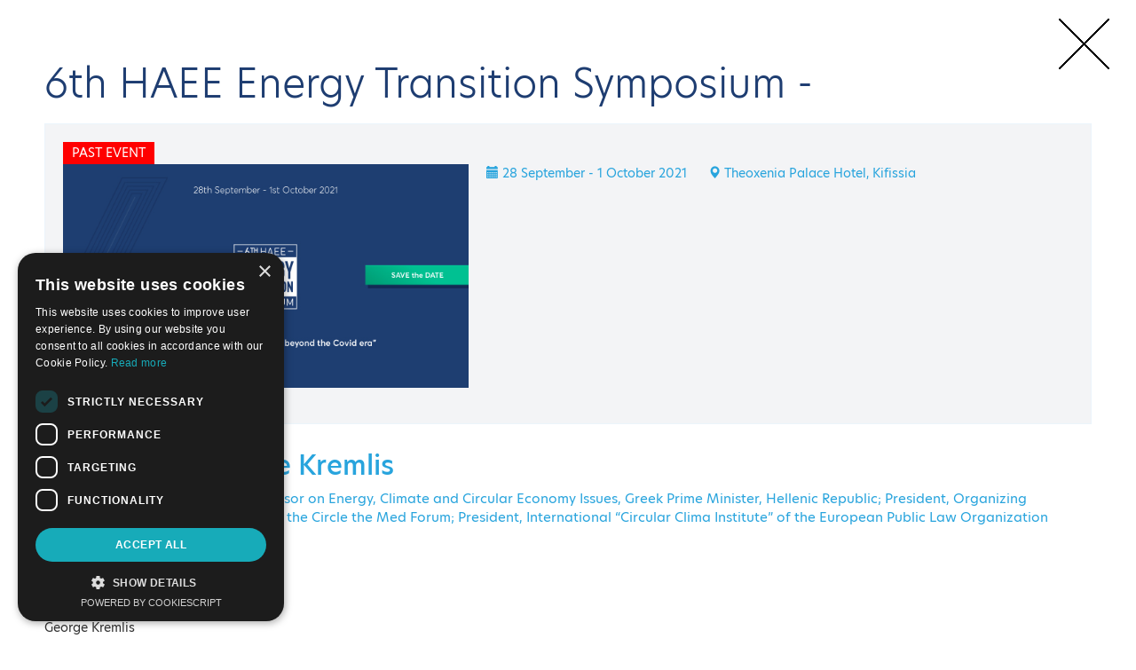

--- FILE ---
content_type: text/html; charset=utf-8
request_url: https://www.haee.gr/conferences-and-events/haee-events/annual-energy-transition-symposium/6th-haee-energy-transition-symposium/speakers/?sp=3cc7637c-2e42-4ee5-bc51-4527b4053618
body_size: 101402
content:


<!doctype html>
<html lang="en">
<head>
    







<script type="text/javascript" charset="UTF-8" src="//cdn.cookie-script.com/s/0c38d1d52b86a2000682c67f2d72d7e3.js"></script>

<!-- Google Tag Manager -->
<script>
    (function (w, d, s, l, i) {
        w[l] = w[l] || []; w[l].push({
            'gtm.start':
                new Date().getTime(), event: 'gtm.js'
        }); var f = d.getElementsByTagName(s)[0],
            j = d.createElement(s), dl = l != 'dataLayer' ? '&l=' + l : ''; j.async = true; j.src =
                'https://www.googletagmanager.com/gtm.js?id=' + i + dl; f.parentNode.insertBefore(j, f);
    })(window, document, 'script', 'dataLayer', 'GTM-5S3KWGRP');</script>

<!-- End Google Tag Manager -->
<!-- Google tag (gtag.js) -->
<!--<script async src="https://www.googletagmanager.com/gtag/js?id=G-PBQCYLQJRV"></script>
<script>
    window.dataLayer = window.dataLayer || [];
    function gtag() { dataLayer.push(arguments); }
    gtag('js', new Date());

    gtag('config', 'G-PBQCYLQJRV');
</script>-->



<meta charset="utf-8">
<meta http-equiv="X-UA-Compatible" content="IE=edge">
<meta name="viewport" content="width=device-width, initial-scale=1">

<title>Home/Conferences &amp; Events/HAEE Events/Energy Transition Symposium/6th HAEE Energy Transition Symposium /Speakers</title>
<meta name="description" content="Speakers" />
<meta name="keywords" content="" />

<meta property="og:url" content="/conferences-and-events/haee-events/annual-energy-transition-symposium/6th-haee-energy-transition-symposium/speakers/" />
<meta property="og:type" content="Website" />
<meta property="og:title" content="Home/Conferences &amp; Events/HAEE Events/Energy Transition Symposium/6th HAEE Energy Transition Symposium /Speakers" />
<meta property="og:description" content="Speakers" />


<link rel="icon" href="/favicon.ico" type="image/x-icon">



<!--<script>
    (function (i, s, o, g, r, a, m) {
        i['GoogleAnalyticsObject'] = r; i[r] = i[r] || function () {
            (i[r].q = i[r].q || []).push(arguments)
        }, i[r].l = 1 * new Date(); a = s.createElement(o),
            m = s.getElementsByTagName(o)[0]; a.async = 1; a.src = g; m.parentNode.insertBefore(a, m)
    })(window, document, 'script', '//www.google-analytics.com/analytics.js', 'ga');

    ga('create', 'UA-24967345-47', 'auto');
    ga('send', 'pageview');

</script>-->


    



<link rel="stylesheet" href="https://use.typekit.net/qul3rlx.css">

<link rel="stylesheet" href="https://stackpath.bootstrapcdn.com/bootstrap/3.4.1/css/bootstrap.min.css" integrity="sha384-HSMxcRTRxnN+Bdg0JdbxYKrThecOKuH5zCYotlSAcp1+c8xmyTe9GYg1l9a69psu" crossorigin="anonymous">
<link href="/css/lightslider.css" rel="stylesheet">
<link href="/css/mmenu.css" rel="stylesheet" />
<link href="/scripts/swipebox-master/src/css/swipebox.min.css" rel="stylesheet" />
<link href="/css/mmenucolumns.css" rel="stylesheet" media="screen and (min-width: 992px)" />
<link href="/css/main.css?v=639055819436188910" rel="stylesheet">
<link href="/css/schedule.css?v=639055819436188910" rel="stylesheet" />

<!--[if lt IE 9]>
  <script src="https://oss.maxcdn.com/html5shiv/3.7.3/html5shiv.min.js"></script>
  <script src="https://oss.maxcdn.com/respond/1.4.2/respond.min.js"></script>
<![endif]-->

<script src="https://www.google.com/recaptcha/api.js?render=6LdYddwiAAAAAKKzpDYOkac_wI6SEkIPlbIyrMwL"></script>



</head>
<body class="inner">
    




<!-- Google Tag Manager (noscript) -->
<noscript>
    <iframe src="https://www.googletagmanager.com/ns.html?id=GTM-5S3KWGRP"
            height="0" width="0" style="display:none;visibility:hidden"></iframe>
</noscript>
<!-- End Google Tag Manager (noscript) -->

<nav id="menu">
    <ul>
                <li>
                    <span> About HAEE</span>
                    <ul>
                                <li><a href="/about/haee-at-a-glance/">HAEE at a Glance</a></li>
                                <li><a href="/about/chairman-welcome-message/">Chairman Welcome Message</a></li>
                                <li><a href="/about/board-of-directors/">Board of Directors</a></li>
                                <li><a href="/about/haee-team/">HAEE Team</a></li>
                                <li><a href="/about/iaee-affiliate/">IAEE Affiliate</a></li>
                    </ul>
                </li>
                <li><a href="/opinion-articles/">Experts&#39; Views</a></li>
                <li>
                    <span>Publications</span>
                    <ul>
                                <li>
                                    <span>HAEE Publications</span>
                                    <ul>
                                            <li><a href="/publications/haee-publications/chart-of-the-month/" >Chart of the Μonth</a></li>
                                            <li><a href="/publications/haee-publications/in-focus/" >In Focus</a></li>
                                            <li><a href="/publications/haee-publications/greek-energy-market-report/" >Greek Energy Market Report</a></li>
                                            <li><a href="/publications/haee-publications/market-reports/" >Market Reports</a></li>
                                    </ul>
                                </li>
                                <li><a href="/publications/iaee-publications/">IAEE Publications</a></li>
                    </ul>
                </li>
                <li>
                    <span>Conferences &amp; Events</span>
                    <ul>
                                <li>
                                    <span>HAEE Events</span>
                                    <ul>
                                            <li><a href="/conferences-and-events/haee-events/annual-energy-transition-symposium/"  class=active>Energy Transition Symposium</a></li>
                                            <li><a href="/conferences-and-events/haee-events/ecofest/"  class=active>EcoFest</a></li>
                                            <li><a href="/conferences-and-events/haee-events/ecomobility-conference/"  class=active>EcoMobility Conference</a></li>
                                            <li><a href="/conferences-and-events/haee-events/southeast-europe-energy-forum/"  class=active>Southeast Europe Energy Forum</a></li>
                                            <li><a href="/conferences-and-events/haee-events/other/"  class=active>Other</a></li>
                                    </ul>
                                </li>
                                <li><a href="/conferences-and-events/iaee-events/">IAEE Events</a></li>
                                <li><a href="/conferences-and-events/online-events/">Online Events</a></li>
                                <li><a href="/conferences-and-events/affiliate-events/">More Events</a></li>
                    </ul>
                </li>
                <li>
                    <span>Research projects</span>
                    <ul>
                                <li><a href="/research-projects/evelixia/">EVELIXIA buildings as active utility nodes </a></li>
                                <li><a href="/research-projects/enpower/">ENPOWER power in our hands</a></li>
                                <li><a href="/research-projects/ianos/">IntegrAted SolutioNs for the DecarbOnization and Smartification of Islands - IANOS</a></li>
                                <li><a href="/research-projects/eu-islands-facility-nesoi/">EU Islands Facility NESOI</a></li>
                    </ul>
                </li>
                <li>
                    <span>Membership</span>
                    <ul>
                                <li><a href="/membership/membership-types-rates/">Membership Types &amp; Rates</a></li>
                                <li><a href="/membership/code-of-conduct/">Code of Conduct</a></li>
                    </ul>
                </li>
                <li>
                    <span>Members</span>
                    <ul>
                                <li><a href="/members/corporate-members/">Corporate Members</a></li>
                    </ul>
                </li>
                <li>
                    <span>Newsroom</span>
                    <ul>
                                <li><a href="/newsroom/news/">News</a></li>
                                <li>
                                    <span>Newsletters</span>
                                    <ul>
                                            <li><a href="/newsroom/newsletters/monthly-newsletters/" >Monthly Newsletters</a></li>
                                            <li><a href="/newsroom/newsletters/other-newsletters/" >Other Newsletters</a></li>
                                    </ul>
                                </li>
                                <li><a href="/newsroom/newsletter-subscription/">Join HAEE Newsletter</a></li>
                    </ul>
                </li>
                <li>
                    <span>Job Openings</span>
                    <ul>
                                <li><a href="/job-openings/research-associate/">Research Associate</a></li>
                                <li><a href="/job-openings/communications-events-manager/">Communications &amp; Events Manager</a></li>
                    </ul>
                </li>
                <li><a href="/contact/">Contact</a></li>
    </ul>
</nav>
    <div id="my-page">
        




<div class="main-left">
    <div>
        <div class="logo-container text-center">
                <a href="/"><img src="/images/logo-25.png" /></a>
        </div>
        <a class="menu-open-close">
            <span class="glyphicon glyphicon-align-justify" aria-hidden="true"></span>
        </a>
    </div>
</div>
        <div class="main-right">
            <div class="top-bar">
                




<div class="breadcrumbs">
            <span><a href="/">Home</a></span>
        <span><a href="/conferences-and-events/">Conferences &amp; Events</a></span>
        <span><a href="/conferences-and-events/haee-events/">HAEE Events</a></span>
        <span><a href="/conferences-and-events/haee-events/annual-energy-transition-symposium/">Energy Transition Symposium</a></span>
        <span><a href="/conferences-and-events/haee-events/annual-energy-transition-symposium/6th-haee-energy-transition-symposium/">6th HAEE Energy Transition Symposium </a></span>
        <span>Speakers</span>

</div>



                




<div class="top-right">



        <a href="/newsroom/newsletter-subscription/" class="newsletter-icon" title="Sign Up">
            Sign Up
        </a>

            <a href="/Members/en-US/Profile" class="member">Member Login</a>


    <a href="#" class="search open-search" title="Search">&nbsp;</a>

        <a href="/eshop/en-US/ViewCart" class="cart" title="Cart"><span><span id="cart-total"></span></span></a>

</div>




            </div>
            <div class="section-5">
                <a href="/conferences-and-events/haee-events/annual-energy-transition-symposium/?ar=1" class="button-left">BACK</a>
                <div class="title-4">
                    Energy Transition Symposium
                </div>
                <h1 class="title-6">
                    6th HAEE Energy Transition Symposium 
                </h1>
                




    <a href="#" class="share open-share">
        <span>Share this page</span>
    </a>

                <div class="event-header">

                        <div class="box-label past">
                            PAST EVENT
                        </div>

                    <div class="event-info">
                        <div class="event-img">
                            <img src="/media/3068/haee_6th_2021_small_std.jpg" />
                        </div>
                        <div class="event-props">

                            <div class="when-where">

                                    <span class="group"><span class="glyphicon glyphicon-calendar"></span> 28 September - 1 October 2021</span>
                                                                    <span class="group"><span class="glyphicon glyphicon-map-marker"></span> Theoxenia Palace Hotel, Kifissia</span>
                            </div>

                        </div>
                    </div>


                </div>

            </div>


            <div class="section-9 pt-0 no-padding-left">
                <div class="content-container">
                        <div class="menu-left">
                            <a class="menu-title">
                                <span class="glyphicon glyphicon-menu-hamburger" aria-hidden="true"></span>
                                EVENT MENU
                            </a>
                            <div class="menu-content">
                                    <a href="/conferences-and-events/haee-events/annual-energy-transition-symposium/6th-haee-energy-transition-symposium/">Overview</a>

                                        <a href="/conferences-and-events/haee-events/annual-energy-transition-symposium/6th-haee-energy-transition-symposium/scientific-committee/">Scientific Committee</a>
                                        <a href="/conferences-and-events/haee-events/annual-energy-transition-symposium/6th-haee-energy-transition-symposium/agenda/">Agenda</a>
                                        <a href="/conferences-and-events/haee-events/annual-energy-transition-symposium/6th-haee-energy-transition-symposium/speakers/" class="selected">Speakers</a>
                                        <a href="/conferences-and-events/haee-events/annual-energy-transition-symposium/6th-haee-energy-transition-symposium/supporters/">Supporters</a>
                                        <a href="/conferences-and-events/haee-events/annual-energy-transition-symposium/6th-haee-energy-transition-symposium/haees-annual-award-ceremony/">HAEE&#39;s Annual Award</a>
                                        <a href="/conferences-and-events/haee-events/annual-energy-transition-symposium/6th-haee-energy-transition-symposium/the-city-of-athens/">The City of Athens</a>
                                        <a href="/conferences-and-events/haee-events/annual-energy-transition-symposium/6th-haee-energy-transition-symposium/sessions-on-demand/">Sessions on demand</a>
                                        <a href="/conferences-and-events/haee-events/annual-energy-transition-symposium/6th-haee-energy-transition-symposium/photo-gallery/">Photo Gallery</a>
                                        <a href="/conferences-and-events/haee-events/annual-energy-transition-symposium/6th-haee-energy-transition-symposium/proceedings/">Proceedings</a>
                                        <a href="/conferences-and-events/haee-events/annual-energy-transition-symposium/6th-haee-energy-transition-symposium/report/">Report</a>
                            </div>

                        </div>
                        <div class="content-container-3">
                            <div class="cc3-inner">
                                    <div class="left narrowest">

        






        <div class="content editor-text">

            <h3>Speakers</h3>

            <div class="clearfix"></div>

            









        <div class="section-8">
            <div class="box-section" id="box-section-1">
                    <div class="box-section-title">
                        Keynote Speakers (by alphabetical order)
                    </div>

            <div class="box-container">
                    <div class="box">
                        <div class="box-inner">
                            <div class="image-container">
                                <img src="/media/3326/foto-genikou-5.jpg?anchor=center&amp;mode=crop&amp;width=400&amp;height=400&amp;rnd=132756743400000000" class="img-responsive" />
                            </div>
                            <div class="box-title">
                                Konstantinos Aravossis
                            </div>
                            <div class="box-studies">
                                General Secretary of Natural Environment and Water, Ministry of Environment and Energy, Hellenic Republic




                            </div>

                            <div class="speaker-info" style="display:none;">
                                <p style="text-align: justify;">Konstantinos Aravossis</p>
<p style="text-align: justify;">General Secretary of Natural Environment and Water, Ministry of Environment and Energy, Hellenic Republic</p>
<p style="text-align: justify;">Prof. Konstantinos Aravossis is Secretary General of Natural Environment &amp; Water at the Greek Ministry of Environment and Energy. He is a Mechanical Engineer (Technical University of Aachen -Germany) with an M.Sc. in Management Science from Imperial College - University of London. He has further been awarded a PhD by the National Technical University of Athens, focusing on Operations Research.<br />He is Professor of “Planning, Management and Assessment of Technological and Environmental Investments at the NTUA (National Technical University of Athens), Professor at the ATHENS MBA (NTUA - Athens University of Economics) since 1997. He is the Coordinator of the “Environmental Economics and Sustainable Development Research Group” of the Sector of Industrial Management and Operations Research of the Mechanical Engineering School. He was the Environmental Advisor to the President of the Greek New Democracy political party and current Prime Minister. He was President of the Greek Branch of the Waste to Energy Research and Technology Council (www.wtert.gr) coordinated by Columbia University and associate researcher of the Earth Engineering Center -Columbia University as well as visiting Professor at Imperial College-London. He was President of the Coordinating Committee of the Institute of Production and Operations Management / Hellenic Management Association. He has been an advisor of the deputy Minister of Culture for the Olympic Games Constructions and their Post-Olympic utilization, President of the Greek Association of Environmental Protection Companies, President of the Hellenic Solid Waste Management Association (HSWMA) (now Hon. President) ,President of the Ordinary Environmental Committee of the Technical Chamber of Greece and member of Evaluation Committees for Investment and Energy Projects of the Ministry of Development. Furthermore, he has been member of the Board of the Organisation of Labour Residencies (OEK).and General Manager of Environmental Companies. He has organised 11 Int. Conferences and has over 100 Publications / 30 research projects.</p>
                            </div>

                                <div class="read-more-container">
                                    <a href="/conferences-and-events/haee-events/annual-energy-transition-symposium/6th-haee-energy-transition-symposium/speakers/?sp=d7444ab2-8b72-47b9-8564-30682a734e44" class="button-right open-speaker" style="margin-top: 3rem;" >
                                        LEARN MORE
                                    </a>
                                </div>

                        </div>
                    </div>
                    <div class="box">
                        <div class="box-inner">
                            <div class="image-container">
                                <img src="/media/3246/γιωργος-αρβανιτιδης-new.jpg?anchor=center&amp;mode=crop&amp;width=400&amp;height=400&amp;rnd=132744527710000000" class="img-responsive" />
                            </div>
                            <div class="box-title">
                                Georgios Arvanitidis
                            </div>
                            <div class="box-studies">
                                Member of the Hellenic Parliament, Thessaloniki B, Director of Environment and Energy Sector, KIN.AL. Party




                            </div>

                            <div class="speaker-info" style="display:none;">
                                <p style="text-align: justify;">Giorgos Arvanitidis</p>
<p style="text-align: justify;">Member of the Hellenic Parliament, Thessaloniki B, Director of Environment and Energy Sector, KIN.AL. Party</p>
<p style="text-align: justify;">MP for Thessaloniki (B’ zone), Responsible for the Environment, Energy and Climate Change sector, KINAL, George Arvanitidis hails from Thessaloniki, Makedonia. He is married to Kalliopi Arabatzis and father of two daughters, Maria and Stavroula. He holds a Diploma Business administration at Aristotle University of Thessaloniki. After completing his studies, he worked in the private sector as Manager. He elected Mayor of Sindos Municipality (1995-1998) and Mayor of Echedoros Municipality (2003-2007 and 2007-2009). In 4 October 2009 he was elected Member of the Greek Parliament (MP) for the Constituency of Thessaloniki (B’ zone) with the Panhellenic Socialist Movement, PASOK Party. He was re-elected in the parliamentary elections of 25th of January 2015, of 20 September 2015 and of 7 July 2019 with the KINAL (Kinima Allagis) Party. During his incumbency in the Hellenic Parliament he has been member of the Standing Committee on Public Administration, Public Order and Justice, the Special Permanent Committee of the Regions, the Standing Committee on Economic Affairs, the Special Permanent Committee on Environmental Protection, the Subcommittee on Water Resources, the Special Permanent Committee on monitoring the decisions of the European Court of Human Rights, the Greece – Georgia Friendship Group, the Greece – USA FriendshipGroup, the Greece – Russia Friendship Group, the Greece – China Friendship Group, the Greece – Azerbaijan Friendship Group, the Greece – Indias Friendship Group, the Greece – Kazakhstan Friendship Group, the Greek Delegation in the Council of OSCE. He is the responsible MP for the Environment, Energy and Climate Change Sector for the KINAL Party and Member of the Standing Committee on Economic Affairs, the Standing Committee on Production and Trade, the Special Permanent Committee on Environmental Protection and the Parliamentary Delegation in the Organization for Security and Co-operation in Europe (OSCE).</p>
                            </div>

                                <div class="read-more-container">
                                    <a href="/conferences-and-events/haee-events/annual-energy-transition-symposium/6th-haee-energy-transition-symposium/speakers/?sp=34fedd17-5e59-4fe0-a3d1-c906f4cef89c" class="button-right open-speaker" style="margin-top: 3rem;" >
                                        LEARN MORE
                                    </a>
                                </div>

                        </div>
                    </div>
                    <div class="box">
                        <div class="box-inner">
                            <div class="image-container">
                                <img src="/media/3243/adonis-georgiadis-foto.jpg?center=0.41463414634146339,0.48817204301075268&amp;mode=crop&amp;width=400&amp;height=400&amp;rnd=132744516770000000" class="img-responsive" />
                            </div>
                            <div class="box-title">
                                Adonis Georgiadis
                            </div>
                            <div class="box-studies">
                                Minister of Development and Investments, Hellenic Republic




                            </div>

                            <div class="speaker-info" style="display:none;">
                                <p style="text-align: justify;">Adonis Georgiadis<br />Minister of Development and Investments<br />Vice President of Nea Demokratia<br />MP of 2nd District of Athens<br /><br />Adonis Georgiadis was born on November 6th, 1972, in Athens. He graduated from the Faculty of History &amp; Archaeology of the School of Philosophy of the National &amp; Kapodistrian University of Athens. In 1993, he took over the management of publications 'GEORGIADIS LIBRARY OF GREEK'. In 1994, he founded the Liberal Studies Center "GREEK EDUCATION". Elected MP in Athens B region in the elections of 2007 and 2009 with the LAOS political party. In February 2012, he joined the Nea Demokratia political party, having resigned from the parliamentary office. Elected with Nea Demokratia in Athens B in the national elections of 2012 and 2015. In 2011, he was Vice Minister of Shipping in the Government of Lucas Papademos and in 2013 he was appointed Minister of Health in the Government of Antonis Samaras. On January 18th, 2016, he was appointed one of the two Vice Presidents of the Nea Demokratia by decision of Kyriakos Mitsotakis, the President of Nea Demokratia. On July 9th, Adonis Georgiadis was appointed as Minister of Develpopment and Investments after the 2019 greek elections. He is married to Eugenia Manolidou and they have two children, Perseus and Alcaeus.</p>
                            </div>

                                <div class="read-more-container">
                                    <a href="/conferences-and-events/haee-events/annual-energy-transition-symposium/6th-haee-energy-transition-symposium/speakers/?sp=0bddc732-704d-4ac5-b5cc-97ac956d26a3" class="button-right open-speaker" style="margin-top: 3rem;" >
                                        LEARN MORE
                                    </a>
                                </div>

                        </div>
                    </div>
                    <div class="box">
                        <div class="box-inner">
                            <div class="image-container">
                                <img src="/media/3391/karamanlis-kostas-photo.jpg?anchor=center&amp;mode=crop&amp;width=400&amp;height=400&amp;rnd=132763552070000000" class="img-responsive" />
                            </div>
                            <div class="box-title">
                                Kostas Karamanlis
                            </div>
                            <div class="box-studies">
                                Minister of Infrastructure and Transport of Greece




                            </div>

                            <div class="speaker-info" style="display:none;">
                                <p>Kostas Karamanlis</p>
<p>Minister of Infrastructure and Transport of Greece</p>
<p style="text-align: justify;">Kostas Karamanlis was born in Athens in 1974. He has studied History and Economics at Hamilton College and earned an MA in Law and Diplomacy from the Fletcher School of Tufts University. In January 2015 Kostas Karamanalis was elected to parliament with the party of New Democracy, and was re elected in September 2015 and in July 2019. From January 2016 since June 2019 he was the shadow minister of the New Democracy Party for Infrastructure and Transport. After the 2019 election, Mr Karamanlis was appointed Minister for Infrastructure and Transport in the Cabinet of Kyriakos Mitsotakis. Before getting into politics, he worked from 2002 until 2004 in London for the UBS Warburg Bank. In 2004 he returned to Greece and started working as a chief executive at Mantinia Shipping Company. He is also a member of the Board of Directors of the “Konstantinos G. Karamanlis” Foundation and of the Board of Overseers of the Fletcher School.</p>
                            </div>

                                <div class="read-more-container">
                                    <a href="/conferences-and-events/haee-events/annual-energy-transition-symposium/6th-haee-energy-transition-symposium/speakers/?sp=f20f6454-7fef-4f62-b602-912d2280a45e" class="button-right open-speaker" style="margin-top: 3rem;" >
                                        LEARN MORE
                                    </a>
                                </div>

                        </div>
                    </div>
                    <div class="box">
                        <div class="box-inner">
                            <div class="image-container">
                                <img src="/media/3464/dsc_5635.jpg?anchor=center&amp;mode=crop&amp;width=400&amp;height=400&amp;rnd=132769544620000000" class="img-responsive" />
                            </div>
                            <div class="box-title">
                                Spilios Livanos
                            </div>
                            <div class="box-studies">
                                Minister of Rural Development and Food




                            </div>

                            <div class="speaker-info" style="display:none;">
                                <p style="text-align: justify;">Spilios Livanos</p>
<p style="text-align: justify;">Minister of Rural Development and Food</p>
<p style="text-align: justify;">Spilios Livanos was born in Athens in 1967. He graduated from Athens College. He studied Economics and Political Sciences at the University of Massachusetts, Amherst, USA and International Relations and Comparative Political Analysis at the University of Reading, UK. He was employed at the European Commission’s Social Fund in Bruxelles, then moved back in Greece as an executive on corporate development of private enterprises. In 2002, he founded a construction and real estate management company operating in Greece and Belgium. In 2007 he was elected for the first time Member of the Greek Parliament. In 2009 he was appointed Deputy Secretary of Political Planning of New Democracy and in 2013 Secretary General of Political and Strategic Planning of New Democracy. In 2016 he was appointed Special Counselor for Entrepreneurship to the leader of New Democracy, PM Kyriakos Mitsotakis. In 2019 he served as Parliamentary Representative for New Democracy in the Greek Parliament. He was a member of the Standing Parliamentary Committee on Cultural and Educational Affairs, the Standing Parliamentary Committee on Economic Affairs, the Special Standing Parliamentary Committee on the Financial Statement and the General Balance Sheet and the implementation of the State Budget. On the 4<sup>th</sup> of January 2021 he was appointed Minister of Agriculture, Rural Development and Food. He speaks English and French. He is married to Domna Kyrzopoulou, lawyer with whom shares three children, Dionysis, Danae and Alice.</p>
                            </div>

                                <div class="read-more-container">
                                    <a href="/conferences-and-events/haee-events/annual-energy-transition-symposium/6th-haee-energy-transition-symposium/speakers/?sp=e4cfc4e4-7474-4602-b09a-2ade91f39914" class="button-right open-speaker" style="margin-top: 3rem;" >
                                        LEARN MORE
                                    </a>
                                </div>

                        </div>
                    </div>
                    <div class="box">
                        <div class="box-inner">
                            <div class="image-container">
                                <img src="/media/3501/hma-mlodge-formal-smiling-plus-flag.jpg?center=0.38666666666666666,0.48&amp;mode=crop&amp;width=400&amp;height=400&amp;rnd=133269899470000000" class="img-responsive" />
                            </div>
                            <div class="box-title">
                                Matthew Lodge
                            </div>
                            <div class="box-studies">
                                UK Ambassador to the Hellenic Republic




                            </div>

                            <div class="speaker-info" style="display:none;">
                                <p style="text-align: justify;">Matthew Lodge</p>
<p style="text-align: justify;">UK Ambassador to the Hellenic Republic</p>
<p style="text-align: justify;">Matthew Lodge was commissioned as an officer in the Royal Marines on leaving school in 1986. He was sponsored through Birmingham University from where he graduated with a BA (Hons) in Modern Languages (French and Russian). Subsequent duties with the Royal Marines included service in Norway and the United States, and a secondment to the Army which included an operational tour in Northern Ireland and service in Kenya. Matthew joined the Foreign and Commonwealth office in 1996. His early diplomatic career included work on the Balkans and Eastern Mediterranean, service in Georgia and Armenia, and postings to Athens (1998-2000), Paris (2001) and the UK Permanent Representation to the EU in Brussels (2001-2003). From 2004 to 2007 he was Private Secretary to the FCO Permanent Under Secretary and Head of the Diplomatic Service. In March 2007 Matthew was appointed as Deputy Head of Mission at the British Embassy in Baghdad. On his return from Iraq, Matthew attended the Higher Command and Staff Course (2008) at the UK Defence Academy before being appointed as Head of the FCO’s Afghanistan Group. From 2010 to 2013, Matthew was Her Majesty’s Ambassador to Finland and from August 2014 to summer 2017 Matthew was Her Majesty’s Ambassador to the State of Kuwait. In spring 2017, Matthew was appointed as Minister at the British Embassy in Paris, serving concurrently as Ambassador and Permanent delegate to UNESCO (2017-2021). In August 2021 Matthew was appointed as Her Majesty’s Ambassador to the Hellenic Republic. Matthew is married to Alexia and they have twin boys.</p>
                            </div>

                                <div class="read-more-container">
                                    <a href="/conferences-and-events/haee-events/annual-energy-transition-symposium/6th-haee-energy-transition-symposium/speakers/?sp=c3884c02-88ca-4ffc-9caa-9bb017ff36c0" class="button-right open-speaker" style="margin-top: 3rem;" >
                                        LEARN MORE
                                    </a>
                                </div>

                        </div>
                    </div>
                    <div class="box">
                        <div class="box-inner">
                            <div class="image-container">
                                <img src="/media/3386/richard-morningstar2.jpg?anchor=center&amp;mode=crop&amp;width=400&amp;height=400&amp;rnd=132763439050000000" class="img-responsive" />
                            </div>
                            <div class="box-title">
                                Richard Morningstar
                            </div>
                            <div class="box-studies">
                                Founding Director and Chairman, Global Energy Center, Atlantic Council




                            </div>

                            <div class="speaker-info" style="display:none;">
                                <p style="text-align: justify;">Richard Morningstar</p>
<p style="text-align: justify;">Founding Director and Chairman, Global Energy Center, Atlantic Council</p>
<p style="text-align: justify;">Richard L. Morningstar is the founding chairman of the Global Energy Center and a board director at the Atlantic Council. He served as the US ambassador to the Republic of Azerbaijan from July 2012 to August 2014. Prior to his appointment, since April 2009, he was the Secretary of State’s special envoy for Eurasian energy. Prior to that, Morningstar lectured at the Kennedy School of Government at Harvard and Stanford Law School. From June 1999 to September 2001, he served as United States ambassador to the European Union. Prior to this, Morningstar served as special adviser to the President and Secretary of State for Caspian Basin energy diplomacy, where he was responsible for assuring maximum coordination within the executive branch and with other governments and international organizations to promote United States policies on Caspian Basin energy development and transportation. From April 1995 to July 1998, he served as ambassador and special adviser to the President and Secretary of State on assistance for the new independent states of the former Soviet Union, where he oversaw all US bilateral assistance and trade investment activities in the NIS. From 1993 to 1995, he served as senior vice president of the Overseas Private Investment Corporation (OPIC). Morningstar also served as chairman of the board and chief executive officer of the Costar Corporation from 1990 to 1993 and as president and chief executive officer from 1981 to 1990. He was an attorney with Peabody and Brown (now Nixon and Peabody) in Boston from 1970 to 1981, where he became a partner in 1977. Morningstar served as a commissioner of the National Conference of Commissioners on Uniform State Laws (1989–1993). Prior to returning to the government in 2009, he served as director of the American Councils for International Education, a trustee of the Kosovo-America Educational Foundation, and a trustee of the Eurasia Foundation. He is a member of the Council on Foreign Relations. Morningstar received his BA from Harvard in 1967 and JD from Stanford Law School in 1970.</p>
<p> </p>
                            </div>

                                <div class="read-more-container">
                                    <a href="/conferences-and-events/haee-events/annual-energy-transition-symposium/6th-haee-energy-transition-symposium/speakers/?sp=0d40bcc4-04ad-41cf-9480-da212b4e9ff8" class="button-right open-speaker" style="margin-top: 3rem;" >
                                        LEARN MORE
                                    </a>
                                </div>

                        </div>
                    </div>
                    <div class="box">
                        <div class="box-inner">
                            <div class="image-container">
                                <img src="/media/3384/geoffrey-pyatt.jpg?anchor=center&amp;mode=crop&amp;width=400&amp;height=400&amp;rnd=132763418080000000" class="img-responsive" />
                            </div>
                            <div class="box-title">
                                Geoffrey Pyatt
                            </div>
                            <div class="box-studies">
                                US Ambassador to the Hellenic Republic




                            </div>

                            <div class="speaker-info" style="display:none;">
                                <p style="text-align: justify;">Geoffrey Pyatt</p>
<p style="text-align: justify;">US Ambassador to the Hellenic Republic</p>
<p style="text-align: justify;">Geoffrey R. Pyatt, a career member of the Foreign Service, class of Career Minister, was sworn in as the U.S. Ambassador to the Hellenic Republic in September 2016.He served as U.S. Ambassador to Ukraine from 2013-2016, receiving the State Department’s Robert Frasure Memorial Award in recognition of his commitment to peace and alleviation of human suffering in eastern Ukraine. Previously, Ambassador Pyatt was Principal Deputy Assistant Secretary of State in the Bureau of South and Central Asian Affairs from 2010-2013. He was Deputy Chief of Mission at the U.S. Mission to the International Organizations in Vienna, Austria from 2007 to 2010. He also served at the U.S. Embassy in New Delhi, India as Deputy Chief of Mission from 2006 to 2007 and as Political Counselor from 2002 to 2006. Ambassador Pyatt served as Economic Officer at the U.S. Consulate General in Hong Kong from 1999 to 2002 and as Principal Officer at the U.S. Consulate General in Lahore, Pakistan from 1997 to 1999. Since joining the Foreign Service in 1989, he has also served on the National Security Council staff, on the staff of Deputy Secretary Strobe Talbott and at posts in Honduras and India. Prior to joining the Foreign Service, he worked with The Inter-American Dialogue, a Washington-based think tank that brings together leading citizens of the Americas. Ambassador Pyatt grew up in La Jolla, California and holds a Master’s degree in International Relations from Yale and B.A. in Political Science from the University of California, Irvine.</p>
                            </div>

                                <div class="read-more-container">
                                    <a href="/conferences-and-events/haee-events/annual-energy-transition-symposium/6th-haee-energy-transition-symposium/speakers/?sp=36184eb8-7047-4500-bb8b-ba06b50750dd" class="button-right open-speaker" style="margin-top: 3rem;" >
                                        LEARN MORE
                                    </a>
                                </div>

                        </div>
                    </div>
                    <div class="box">
                        <div class="box-inner">
                            <div class="image-container">
                                <img src="/media/3385/foto.jpg?anchor=center&amp;mode=crop&amp;width=400&amp;height=400&amp;rnd=132763419140000000" class="img-responsive" />
                            </div>
                            <div class="box-title">
                                Enrique Viguera Rubio
                            </div>
                            <div class="box-studies">
                                Ambassador of Spain to the Hellenic Republic




                            </div>

                            <div class="speaker-info" style="display:none;">
                                <p style="text-align: justify;"><span>Enrique Viguera Rubio</span></p>
<p style="text-align: justify;">Ambassador of Spain to the Hellenic Republic</p>
<p style="text-align: justify;"><span>Ambassador Viguera has been appointed Ambassador of Spain to the Hellenic Republic on the 21st. July 2017. He was AmbassadorDirector of Spain School of Diplomacy – Escuela Diplomática- from 2015 to 2017. He previously served as Ambassador of Spain to the Commonwealth of Australia (2011-2015) and to the Kingdom of Sweden (2006-2010). In 2010 he was appointed Ambassador at large for Energy Issues at the MFA. He was Director General for European Integration and European Union Coordination of General and Economic Affairs (2004-2006); Director General for European Union Coordination of General and Technical Affairs (2000-2004) and Deputy Director General for European Union Coordination of General Affairs (1998-2000) at the Ministry of Foreign Affairs in Madrid. He was previously Counselor at the Embassy of Spain in Ottawa (1996-1998) and at the Permanent Representation of Spain to the European Union (1990-1996), where he was delegate in the Council Groups dealing with the negotiations of the European Economic Area (1990-1993), the European Union Enlargement to Austria, Sweden, Finland and Norway (1993- 1995) and the New Transatlantic Agenda with the US (1995). A career diplomat since 1982, he is a law graduated (corporate law, Hons) at Seville University (1971-1976). Studied European integration (law) at the College of Europe in Bruges, Belgium (1979-1980), and International Relations at Spain School of Diplomacy – Escuela Diplomática – Madrid (1980-1981). Ambassador Viguera is married to Marta Altolaguirre and has three children (Pablo, Cristina and Marta). </span><span>He speaks fluently English, French and German.</span></p>
                            </div>

                                <div class="read-more-container">
                                    <a href="/conferences-and-events/haee-events/annual-energy-transition-symposium/6th-haee-energy-transition-symposium/speakers/?sp=d01f91f7-e8b7-4341-915d-213e4b8ef55a" class="button-right open-speaker" style="margin-top: 3rem;" >
                                        LEARN MORE
                                    </a>
                                </div>

                        </div>
                    </div>
                    <div class="box">
                        <div class="box-inner">
                            <div class="image-container">
                                <img src="/media/3469/siam.png?anchor=center&amp;mode=crop&amp;width=400&amp;height=400&amp;rnd=132769731090000000" class="img-responsive" />
                            </div>
                            <div class="box-title">
                                Andreas Shiamishis
                            </div>
                            <div class="box-studies">
                                CEO, Hellenic Petroleum S.A.




                            </div>

                            <div class="speaker-info" style="display:none;">
                                <p style="text-align: justify;">Andreas Shiamishis</p>
<p style="text-align: justify;">CEO, Hellenic Petroleum S.A.</p>
<p style="text-align: justify;">Holds an Economics degree specializing in Econometrics from the University of Essex England and is a Fellow (FCA) member of the Institute of Chartered Accountants in England and Wales (ICAEW). He began his career in 1989 with KPMG in London, specializing in banking and large multinational Groups before joining the international food and drink group DIAGEO in 1993, to assume senior Greek and European positions in Finance and Business development. During 1998-1999, he also worked for the development of the food sector business (Pillsbury) in Middle East and North Africa. Between 2000-2002 he worked as Chief Financial Officer and Chief Restructuring Officer, in an ASE listed high-tech company (part of LEVENTIS Group) and in 2003 he joined PETROLA HELLAS as Chief Financial and IT Officer. After the legal merger and operational integration of PETROLA HELLAS with HELLENIC PETROLEUM, he was appointed as CFO of the new Group in 2005 and became a member of the Group’s Executive Committee. In 2012, he assumed the responsibility for International subsidiaries and he was Deputy CEO during the period 2014-2015 and 2017 2019, when he became CEO. He is a founding member of the American Hellenic Chamber of Commerce (AMCHAM) board of Corporate Governance and is also a member in a number of professional bodies including the Economic Chamber of Greece and ICAEW specialized faculties. In 2020, he was elected in the BoD of the Hellenic Federation of Enterprises (SEV) and from June 2021 he is the President of the Business Council for Sustainable Development (SEV VIAN).</p>
                            </div>

                                <div class="read-more-container">
                                    <a href="/conferences-and-events/haee-events/annual-energy-transition-symposium/6th-haee-energy-transition-symposium/speakers/?sp=fc1083e2-12af-4ce3-b816-057d92ec53d7" class="button-right open-speaker" style="margin-top: 3rem;" >
                                        LEARN MORE
                                    </a>
                                </div>

                        </div>
                    </div>
                    <div class="box">
                        <div class="box-inner">
                            <div class="image-container">
                                <img src="/media/3267/alexandra-sdoukou_new.jpg?anchor=center&amp;mode=crop&amp;width=400&amp;height=400&amp;rnd=132745511700000000" class="img-responsive" />
                            </div>
                            <div class="box-title">
                                Alexandra Sdoukou
                            </div>
                            <div class="box-studies">
                                General Secretary of Energy and Mineral Resources, Ministry of Environment and Energy




                            </div>

                            <div class="speaker-info" style="display:none;">
                                <p style="text-align: justify;">Alexandra Sdoukou</p>
<p style="text-align: justify;">General Secretary of Energy and Mineral Resources, Ministry of Environment and Energy</p>
<p style="text-align: justify;">Alexandra Sdoukou is a lawyer, permanent employee at the Management Organisation Unit of Development Programmes (MOU S.A.) under the Ministry of Economy and Development. Since 2004, she is working as legal advisor in the public administration in various positions at the Ministries of Economy, Development and Environment, Energy &amp; Climate Change. She has been specialised as energy policymaker, working with all Energy Ministers from 2007 to 2015. From 2012 to 2015, she was Head of Cabinet at the Minister of Environment, Energy &amp; Climate Change, competent to develop policy formulation, implementation and monitoring on a wide range of energy and environmental projects. From October 2017, she was Advisor to the President of Nea Dimokratia on energy and natural resources. Alexandra holds a Bachelor of Law degree from Democritus University of Thrace, a Master’s Degree LLM in European Commercial Law from the University of Bristol U.K., and a M.Sc. in International &amp; Economic studies from the Athens University of Economics &amp; Business.</p>
                            </div>

                                <div class="read-more-container">
                                    <a href="/conferences-and-events/haee-events/annual-energy-transition-symposium/6th-haee-energy-transition-symposium/speakers/?sp=3723630b-32c6-4d85-97f7-a8457baa9efe" class="button-right open-speaker" style="margin-top: 3rem;" >
                                        LEARN MORE
                                    </a>
                                </div>

                        </div>
                    </div>
                    <div class="box">
                        <div class="box-inner">
                            <div class="image-container">
                                <img src="/media/3140/kwstas-skrekas.jpg?anchor=center&amp;mode=crop&amp;width=400&amp;height=400&amp;rnd=132690105080000000" class="img-responsive" />
                            </div>
                            <div class="box-title">
                                Kostas Skrekas
                            </div>
                            <div class="box-studies">
                                Minister of Environment and Energy, Hellenic Republic




                            </div>

                            <div class="speaker-info" style="display:none;">
                                <p>Konstantinos Skrekas</p>
<p>Member of the Greek Parliament (New Democracy Party, Constituency: Trikala) Minister of Environment &amp; Energy</p>
<p style="text-align: justify;">Konstantinos Skrekas comes from Megarhi, Trikala. He is married to Eirini Karagouni and has two daughters, Alexandra and Sophia. He holds a Degree in Civil Engineering from the Aristotle University of Thessaloniki (Civil Engineering Department, Faculty of Technology), and an M.Sc. in Construction Management from the University of Birmingham, UK. After completing his studies, he worked in the Fast Moving Consumer Goods sector in managerial positions. He is the co-founder of a company operating in the FMCG sector and held the posisition of CEO for 15 years. In the general election of 6 May 2012 he was elected Member of the Greek Parliament (MP) for the Constituency of Trikala with the New Democracy Party. He was re-elected on 17th June of the same year. On the 25th of January 2015 he was elected Member of the Greek Parliament (MP), receiving the largest number of electoral votes among candidates from all political parties, in the Constituency of Trikala. He was re-elected in the elections on 20th September of the same year. In the general elections on 7th July 2019 he was elected Member of the Greek Parliament for the Constituency of Trikala. During his terms of office in the Hellenic Parliament he has been a member of the Standing Committee on Economic Affairs, the Standing Committee on Production and Trade, the Special Permanent Committee on Research and Technology and the Special Permanent Committee on Environmental Protection. He was also Shadow Minister for the Environment and Energy Sector for the New Democracy Party from January 2016 – June 2019. He was appointed Minister of Development and Competitiveness from October 2014 until February 2015. On 9th July 2019 he was appointed Deputy Minister of Rural Development and Food, being specifically responsible for the Common Agriculture Policy (CAP). On 5th January 2021 he was appointed Minister of the Environment and Energy. He speaks English and French.</p>
                            </div>

                                <div class="read-more-container">
                                    <a href="/conferences-and-events/haee-events/annual-energy-transition-symposium/6th-haee-energy-transition-symposium/speakers/?sp=71158636-1045-467f-81e1-c6a9ba934d0b" class="button-right open-speaker" style="margin-top: 3rem;" >
                                        LEARN MORE
                                    </a>
                                </div>

                        </div>
                    </div>
                    <div class="box">
                        <div class="box-inner">
                            <div class="image-container">
                                <img src="/media/3377/james-smith.jpg?anchor=center&amp;mode=crop&amp;width=400&amp;height=400&amp;rnd=132763049170000000" class="img-responsive" />
                            </div>
                            <div class="box-title">
                                James Smith
                            </div>
                            <div class="box-studies">
                                President, International Association for Energy Economics (IAEE); Editor, The Energy Journal; Professor Emeritus, Southern Methodist University




                            </div>

                            <div class="speaker-info" style="display:none;">
                                <p style="text-align: justify;">James Smith</p>
<p style="text-align: justify;">President, International Association for Energy Economics (IAEE); Editor, The Energy Journal; Professor Emeritus, Southern Methodist University</p>
<p style="text-align: justify;">James L. Smith is the current President of the International Association for Energy Economics, and Professor Emeritus at Southern Methodist University in Dallas Texas, where he held the Cary M. Maguire Chair in Oil and Gas Management for 23 years before retiring in 2018.  Having specialized in energy studies since receiving his Ph.D. in Economics from Harvard University in 1977, Dr. Smith has been a prolific researcher and author.  His publications on OPEC, energy markets, real options, auction theory, and the oil and gas business have appeared in numerous academic and trade journals, including the <em>American Economic Review</em>, the <em>Journal of Economic</em> <em>Perspectives</em>, the <em>Quarterly Journal of Economics</em>, the <em>Economic</em> <em>Journal</em>, the <em>Journal of Economic Theory</em>, <em>The Energy Journal</em>, <em>Mathematical Geology</em>, the <em>Oil and Gas Journal</em>, and <em>World Oil</em>.  Dr. Smith is a Senior Fellow and Past President of the United States Association for Energy Economics and since 2006 has served as Co-Editor of <em>The Energy Journal</em>.</p>
                            </div>

                                <div class="read-more-container">
                                    <a href="/conferences-and-events/haee-events/annual-energy-transition-symposium/6th-haee-energy-transition-symposium/speakers/?sp=7db3567c-7ecf-449a-b26d-085f00db0b45" class="button-right open-speaker" style="margin-top: 3rem;" >
                                        LEARN MORE
                                    </a>
                                </div>

                        </div>
                    </div>
                    <div class="box">
                        <div class="box-inner">
                            <div class="image-container">
                                <img src="/media/3158/photo-spyraki1.jpg?anchor=center&amp;mode=crop&amp;width=400&amp;height=400&amp;rnd=132690877770000000" class="img-responsive" />
                            </div>
                            <div class="box-title">
                                Maria Spyraki 
                            </div>
                            <div class="box-studies">
                                Member of the European Parliament, Nea Dimokratia Party




                            </div>

                            <div class="speaker-info" style="display:none;">
                                <p style="text-align: justify;">Maria Spyraki</p>
<p style="text-align: justify;">Member of the European Parliament, Nea Dimokratia Party</p>
<p style="text-align: justify;">Maria Spyraki is the awarded MEP of the year 2019 for Industry, Research, and Innovation. She is now serving in her second mandate in the European Parliament as member of the Committees on Industry, Research, and Energy (ITRE), on Regional Development (REGI) and the Environment (ENVI). Ms Spyraki is co-chair of the Intergroup on Climate change, biodiversity and sustainable development and rapporteur at the Renovation Wave for ENVI committee. She has worked for 22 years as a journalist in her home country Greece. Also, she was a member of the Press Office of the European Parliament in Athens from 2003 to 2004, as well as the office of Greek Commissioner to the EU, Mr Stavros Dimas, for the period 2004-2009. Maria Spyraki has served as the Spokesperson of Nea Demokratia and as an elected member of the Nea Demokratia Executive Board. Her first degree is in Chemistry and she also has an MSc in Energy Law, Business, Regulation and Policy from International Hellenic University.</p>
                            </div>

                                <div class="read-more-container">
                                    <a href="/conferences-and-events/haee-events/annual-energy-transition-symposium/6th-haee-energy-transition-symposium/speakers/?sp=78d9f264-9008-4ec3-9379-0a2e38235471" class="button-right open-speaker" style="margin-top: 3rem;" >
                                        LEARN MORE
                                    </a>
                                </div>

                        </div>
                    </div>
                    <div class="box">
                        <div class="box-inner">
                            <div class="image-container">
                                <img src="/media/3279/jjn_4652.jpg?anchor=center&amp;mode=crop&amp;width=400&amp;height=400&amp;rnd=132748960010000000" class="img-responsive" />
                            </div>
                            <div class="box-title">
                                Gerassimos Thomas
                            </div>
                            <div class="box-studies">
                                Director General Taxation and Customs Union, European Commission




                            </div>

                            <div class="speaker-info" style="display:none;">
                                <p style="text-align: justify;">Gerassimos Thomas</p>
<p style="text-align: justify;">Director General Taxation and Customs Union, European Commission</p>
<p style="text-align: justify;">Gerassimos Thomas is Director-General in the Directorate General for Taxation and Customs Union at the European Commission. Prior to his current assignment, G. Thomas had professional assignments as: Deputy Minister for Environment and Energy in Greece (2019 2020); Deputy Director-General in the Directorate General for Energy and Chairman of the Steering Board of the European Fund for Strategic Investments (EFSI) (2014 2019); Director Finance at DG ECFIN (2009 2014); member of the EIB and EIF Board of Directors (2009-2017); Head of cabinet of Joaquin Almunia, Commissioner for Economic and Monetary Affairs (2005-2009); Deputy Spokesman for Commission President Romano Prodi; Spokesman for economic and monetary affairs for Commissioner Pedro Solbes (2000-2004). Prior to 2000 held various positions in the European Commission, the European Investment Fund and in investment banking in London.</p>
                            </div>

                                <div class="read-more-container">
                                    <a href="/conferences-and-events/haee-events/annual-energy-transition-symposium/6th-haee-energy-transition-symposium/speakers/?sp=1ab563aa-1681-4250-a318-3ae83fc3b427" class="button-right open-speaker" style="margin-top: 3rem;" >
                                        LEARN MORE
                                    </a>
                                </div>

                        </div>
                    </div>
            </div>
        </div>
    </div>





        <div class="section-8">
            <div class="box-section" id="box-section-1">
                    <div class="box-section-title">
                        Speakers (by alphabetical order)
                    </div>

            <div class="box-container">
                    <div class="box">
                        <div class="box-inner">
                            <div class="image-container">
                                <img src="/media/3444/εικόνα1.jpg?anchor=center&amp;mode=crop&amp;width=400&amp;height=400&amp;rnd=132767864750000000" class="img-responsive" />
                            </div>
                            <div class="box-title">
                                Edmond Airantzis
                            </div>
                            <div class="box-studies">
                                Co-Founder, New Energy Partners




                            </div>

                            <div class="speaker-info" style="display:none;">
                                <p>Edmond Airantzis</p>
<p>Co-Founder, New Energy Partners</p>
<p><strong>New Energy Partners                                                                                             </strong>2021 - Present</p>
<p>Co-Founding Partner</p>
<p> </p>
<p><strong>CNL Capital EKES                                                                                                            </strong>2015-present</p>
<p>Founding Shareholder<strong>                                                                                                           </strong>Greece</p>
<ul>
<li>Founding shareholder of Greek listed fund investing in SME debt in Greece</li>
<li>Shareholder and member of the Board of CNL AEDOE, the management company of CNL Capital EKES</li>
<li>Member of the Credit / Investment Committee of CNL Capital EKES. Participated in the approval and monitoring of over ninety debt investments, while he participated in the review of many more</li>
</ul>
<p><strong> </strong></p>
<p><strong>Premier Energy</strong><strong>                                                                                             </strong>October 2014-present</p>
<p>Member of the Board/Deputy General Manager<strong>                                                                    </strong>Romania</p>
<ul>
<li>Emma Capital Group ownership; Distribution and supply of natural gas</li>
</ul>
<p><strong> </strong></p>
<p><strong>Watt S.A.                               </strong><strong>                                                                                          </strong>2013-2017</p>
<p>Member of the Board<strong>                                                                                                            </strong>Greece</p>
<ul>
<li>Recycling, waste management and waste to energy</li>
</ul>
<p><strong> </strong></p>
<p><strong>Emma Capital Investment Group</strong><strong>                                                                 </strong>April 2012-present</p>
<p><strong>Investment Director                                                                                                                    </strong>Greece</p>
<ul>
<li>Participation as a member of investment team in the preparation and execution of private equity transactions, including Opap’s buyout</li>
</ul>
<p><strong> </strong></p>
<p><strong>Sol Crow Horwath</strong>                                                                                 January 2007-April 2012</p>
<p><strong>General Manager                                                                                                                </strong>Greece</p>
<ul>
<li>Provision of financial advisory and other consultancy services to the firm’s clients. Projects include:</li>
<li>Valuations, m &amp; a, debt restructuring and other corporate financial advisory services. Projects included advisory on the potential sale of one company in the petrol distribution sector.</li>
<li>Tax, accounting, transfer pricing.</li>
<li>IFRS related services.</li>
</ul>
<p><strong> </strong></p>
<p><strong>Business Development Advisor                                                       </strong>February 2006-January 2007</p>
<p><strong>Self-Employed                                                                                                                     </strong>Greece</p>
<ul>
<li>Private financial and business development advisor to a number of private and listed companies</li>
<li>Sale of local industrial company to Italian industrial investor</li>
<li>Advisor to listed industrial company for the acquisition of insolvent competitor</li>
<li>Other engagements included the calculation of the exercise price of put options deriving from the acquisition of a listed company, helping clients develop renewable energy projects, etc</li>
</ul>
<p><strong> </strong></p>
<p><strong> </strong></p>
<p><strong>Grant Thornton</strong>                                                                            November 2004-February 2006</p>
<p><strong>Consultant                                                                                                                            </strong>Greece</p>
<ul>
<li>Lead Advisory &amp; Capital Markets</li>
<li>Development of financial advisory services, such as raising debt for municipalities, resolving shareholder disputes, cross border m &amp; a, investing in chapter 11 companies, balance sheet restructuring, feasibility studies, etc. Some typical projects:</li>
<li>Review and approval of financial model of a major listed bank, subsidiary of an international listed bank, used to derive forward looking statements for public announcement</li>
<li>Financial advisory services to local industrial company regarding its potential acquisition by multinational listed company in the building materials sector</li>
<li>Recalculation of interest charges on a pool of consumer loans extended by a leading retailer to its clients, and renegotiation with leading banks of the financing raised at the back of these receivables</li>
<li>Financial advisory services to a multinational industrial company regarding the sale of a pool of small hydroelectric power plants</li>
<li>Financial and legal advisory regarding reverse merger following split of a major listed construction company with its subsidiary</li>
</ul>
<p><strong> </strong></p>
<ol>
<li><strong> D. Devletoglou Securities</strong><strong>   </strong>1993-1996</li>
</ol>
<p>Director, Investment Banking <em>(Head of Research, ’93-’96)</em><strong>                                                      </strong>Greece</p>
<ul>
<li><strong>Research</strong>: Development of a multi sector overview and market exposure, through interaction with industrial clients and executives in the financial services sector. Carried out equity research for over six years, being directly responsible for over one hundred company reports, thereby obtaining substantial awareness of business conditions across a number of sectors, ranging from construction and coastal shipping to food, entertainment and biotechnology</li>
<li><strong>Listings:</strong> Advised on the listing and rights issues of over thirty companies, including the overseeing of due diligence. In several cases, this included road shows to London and Paris, and presentations to overseas investors</li>
<li><strong>International public offerings</strong>: Member of the underwriting syndicates for the international sale of shares issued by domestic blue chip companies</li>
<li><strong>International private offerings</strong>: Participated in road shows for the sale of securities issued by a number of domestic issuers</li>
<li><strong>Securitization</strong>: Initiated, structured and acted as financial adviser for the securitisation of the consumer receivables of a listed retailer. Cooperated with Bank of Tokyo Mitsubishi and Allen &amp; Overy and raised € 80m</li>
<li><strong>M&amp;A:</strong> Advised on over fifteen M&amp;A and private equity transactions, of which three cross border. These included the sale of the listed company Kotsovolos the biggest electrical goods retailer in Greece, to Dixons of the UK</li>
<li><strong>US Biotech</strong>: Raised venture capital from private clients for Primal, a biotechnology company in the US. Was an observing member of the BoD of the same company for two years</li>
<li><strong>Raised debt or equity</strong> capital for a number of the above transactions, including the highly leveraged buy out of a chain of cinemas by a listed company leader in its sector</li>
<li>Compiled over forty <strong>company valuations</strong>, advising clients on how much to pay or request for the sale of a diversified range of business interests.</li>
<li><strong>Delisting</strong>: Advised Halyps Cement, the listed subsidiary of Lafarge, on the public offer and de-listing of the company in cooperation with BNP Paribas.</li>
<li><strong>Oil sector:</strong> Advised two petrol distribution companies; one on listing and one on debt restructuring</li>
<li><strong>Responsibilities: </strong>Founded, developed and ran the Investment Banking business of the firm. Set business objectives, compiled and monitored budget. Duties included the origination and supervision of execution of projects, such as: listing of companies on the ASE, participation in underwriting syndicates, rights issues of listed companies, placement of equity with institutional investors in Greece and internationally, evaluation and execution of private placements, company valuations, acquisitions, structuring and placement of corporate bonds and securitisation bonds, and advise to clients for investment in and divestment of various businesses. Supervision of team of nine, and cooperation with external legal, accounting and tax advisers</li>
<li>Daily communication with leading entrepreneurs in order to present ideas, originate new business and negotiate terms of engagement, particularly in the advisory and structuring fields</li>
<li>Member of the Company's management team. Participated in most internal planning and business development meetings.</li>
<li>Founded and developed the Equity Research Department.</li>
</ul>
<p><strong> </strong></p>
<p><strong>Deloitte &amp; Touche</strong><strong>                                                                                                       </strong>1991-1992</p>
<p>Consultant<strong>                                                                                                                             </strong>Greece</p>
<ul>
<li><strong>Company valuations</strong> of a number of state controlled companies, in view of their privatisation or privately owned companies as part of an acquisition procedure</li>
<li><strong>Feasibility studies</strong></li>
<li><strong>Evaluation and improvement of costing systems</strong> of industrial and service companies</li>
</ul>
<p><strong> </strong></p>
<p><strong>Ergon S.A.</strong><strong>                                                                                                                           </strong>1990-1991</p>
<p>Assistant to the General Manager<strong>                                                                                                 </strong>Greece</p>
<ul>
<li>CNC Machines</li>
<li>Duties included: Raising venture capital from institutional and private investors. Prepared business plan and assisted in negotiations. Raised USD3.5m from international ship owner and a venture capital firm</li>
<li>Management of part of the company's export financing from local and foreign banks in Greece</li>
</ul>
<p><strong> </strong></p>
<p><strong>Touche Ross &amp; Co.,</strong><strong>                                                                                                          </strong>1989-1990</p>
<p>Junior Consultant<strong>                                                                                                                        </strong>Greece</p>
<ul>
<li>Management consulting</li>
</ul>
<p><strong> </strong></p>
<p><strong>Education</strong></p>
<p><strong>Birmingham University                                                                                  </strong>Birmingham, England</p>
<p><strong>Master of Business Administration, </strong>International Banking &amp; Finance                                            1993</p>
<p><strong> </strong></p>
<p><strong>Birmingham University                                                                                  </strong>Birmingham, England</p>
<ul>
<li><strong>Master of Science, </strong>Industrial Management                                          1986</li>
</ul>
<p><strong> </strong></p>
<p><strong>Oxford University                                                                                                    </strong>Oxford, England</p>
<ul>
<li><strong>Bachelor of Arts, </strong>Engineering Science                                          1985</li>
</ul>
<p><strong>Additional </strong><strong>Professional Training:</strong></p>
<ul>
<li>Company valuations. Deloitte &amp; Touche training – 1992</li>
<li>Client Service. Deloitte &amp; Touche training – 1992</li>
<li>International Equity Offerings. Euromoney seminars – 1995</li>
<li>Internet Company Valuations. IMC seminars – 2000</li>
<li>Consolidated Financial Statements. OEE seminars – 2003</li>
<li>Crowe Horwath International. Risk Management and SOX - 2008</li>
</ul>
<p><strong>Professional Membership &amp; Other Skills:</strong></p>
<ul>
<li>Economics and Finance Chamber of Greece – Qualified Finance Professional</li>
<li>Technical Chamber of Greece - Qualified Production Engineer</li>
</ul>
                            </div>

                                <div class="read-more-container">
                                    <a href="/conferences-and-events/haee-events/annual-energy-transition-symposium/6th-haee-energy-transition-symposium/speakers/?sp=7544402f-7abd-4909-8e49-36e19fe694b8" class="button-right open-speaker" style="margin-top: 3rem;" >
                                        LEARN MORE
                                    </a>
                                </div>

                        </div>
                    </div>
                    <div class="box">
                        <div class="box-inner">
                            <div class="image-container">
                                <img src="/media/3285/θ-αντωνακακη.jpg?anchor=center&amp;mode=crop&amp;width=400&amp;height=400&amp;rnd=132751464810000000" class="img-responsive" />
                            </div>
                            <div class="box-title">
                                Theodora Antonakaki 
                            </div>
                            <div class="box-studies">
                                Director of Climate Change and Sustainability Centre, Bank of Greece




                            </div>

                            <div class="speaker-info" style="display:none;">
                                <p style="text-align: justify;">Theodora Antonakaki, Director of BoG's Climate Change and Sustainability Centre (CCSC) is coordinating work on climate, sustainability and research at the Climate Change Impacts Study Committee (CCISC) since 2009 and representing BoG at the Network of Central Banks and Supervisors for Greening the Financial System (NGFS). She obtained her Diploma at the Architectural Department of the Polytechnic School of the Aristotle University of Thessaloniki and the MSc in Built Environment at the Bartlett School of Built Environment of the University of London, where she was an Honorary Research Fellow. She has consulted companies in Greece and abroad in a wide range of projects, in planning, urban and architectural design, on issues of sustainability and socioeconomic impacts. She has participated in competitions and her work has gained awards from Europa Nostra and the Ministry of Foreign Affairs of Denmark. Theodora has been an Adjunct Professor at the Syracuse University, presented her work at conferences and has lectured at the Aristotle University of Thessaloniki, the University of Stirling, the School of Nordic Urban Design, University of London and the Hellenic Open University. She has written book chapters in edited books and her work has been published at peer reviewed journals</p>
                            </div>

                                <div class="read-more-container">
                                    <a href="/conferences-and-events/haee-events/annual-energy-transition-symposium/6th-haee-energy-transition-symposium/speakers/?sp=ee9cd02c-bae6-49ec-8efa-6aa7c76ef028" class="button-right open-speaker" style="margin-top: 3rem;" >
                                        LEARN MORE
                                    </a>
                                </div>

                        </div>
                    </div>
                    <div class="box">
                        <div class="box-inner">
                            <div class="image-container">
                                <img src="/media/3450/tathan.jpg?anchor=center&amp;mode=crop&amp;width=400&amp;height=400&amp;rnd=132768064310000000" class="img-responsive" />
                            </div>
                            <div class="box-title">
                                Tasos Athanasopoulos
                            </div>
                            <div class="box-studies">
                                President and CEO, Enerdia S.A




                            </div>

                            <div class="speaker-info" style="display:none;">
                                <p style="text-align: justify;">Tasos Athanasopoulos holds a Diploma in Electrical Engineering from NTUA and an MBA in Business Administration from ALBA Business School. He has worked for many years in multinational companies in the Energy sector, holding managerial positions in large infrastructure projects. He has acquired extensive experience in Medium &amp; High Voltage, transmission, distribution and protection of Electrical Energy, as well as Project, Construction and Resource Management in large-scale projects. He is the founder of Enerdia since 2010, a pioneering company active in the Energy sector. Enerdia has established long-term relationships with global energy funds, and has been delivering complete services in the Renewables Sector, such as development, construction, operation &amp; maintenance as well as asset management. The company is currently developing a Renewable Energy project portfolio which exceeds 1.2 GWp, and aims to double that capacity in the next five (5) years.</p>
                            </div>

                                <div class="read-more-container">
                                    <a href="/conferences-and-events/haee-events/annual-energy-transition-symposium/6th-haee-energy-transition-symposium/speakers/?sp=dbf244ad-1322-467d-b76e-efec4d666bb6" class="button-right open-speaker" style="margin-top: 3rem;" >
                                        LEARN MORE
                                    </a>
                                </div>

                        </div>
                    </div>
                    <div class="box">
                        <div class="box-inner">
                            <div class="image-container">
                                <img src="/media/3485/nbakatselos.jpg?anchor=center&amp;mode=crop&amp;width=400&amp;height=400&amp;rnd=132772211880000000" class="img-responsive" />
                            </div>
                            <div class="box-title">
                                Nikolaos Bakatselos
                            </div>
                            <div class="box-studies">
                                President, American-Hellenic Chamber of Commerce




                            </div>

                            <div class="speaker-info" style="display:none;">
                                <p style="text-align: justify;">Nikolaos Bakatselos</p>
<p style="text-align: justify;">President, American-Hellenic Chamber of Commerce</p>
<p style="text-align: justify;">Nikolaos Bakatselos is the Managing Director of Pyramis Metallourgia A.E. and Pyramis Deutschland GmbH. He was Member of the Board of Directors, and Deputy Managing Director, of Northern Greece Publishing S.A. He has held the position of Managing Director of Imperium AEEX, and Member of the Board of Directors of Egnatia Bank Securities S.A. He was a Member of the Board of Directors of Attica Bank from February 2014 until June 2016. He was a Member of the Steering Committee of the International Hellenic University from 2006 until January 2014 and Member of the Board and President of the Northern Greece Committee of EEDE.  He is Member of the Committee Support CERTH, Trustee of Anatolia College, Member of the Board and Member of the Steering Committee of SVE and Honorary Consul of Belgium for Northern Greece.  After being a Member of the Board of Directors of the American-Hellenic Chamber of Commerce for several years, in June 2010 he was elected Vice President of AmChamGR and President of the Northern Greece Committee and since June 2019 he is the President of AmChamGR. In October 2019 he was elected as President of HEDNO by the General Assembly of HEDNO. Nikolaos Bakatselos holds a B.A. in Sociology from University of Reading and a MSc in Shipping, Trade and Finance from City University Business School.</p>
                            </div>

                                <div class="read-more-container">
                                    <a href="/conferences-and-events/haee-events/annual-energy-transition-symposium/6th-haee-energy-transition-symposium/speakers/?sp=12be2e7a-0249-4035-9466-e12553881d3a" class="button-right open-speaker" style="margin-top: 3rem;" >
                                        LEARN MORE
                                    </a>
                                </div>

                        </div>
                    </div>
                    <div class="box">
                        <div class="box-inner">
                            <div class="image-container">
                                <img src="/media/3157/rene-baut.jpg?anchor=center&amp;mode=crop&amp;width=400&amp;height=400&amp;rnd=132690190650000000" class="img-responsive" />
                            </div>
                            <div class="box-title">
                                 Ren&#233; Bautz
                            </div>
                            <div class="box-studies">
                                Chairman, Global Gas Centre; CEO, Gaznat S.A.




                            </div>

                            <div class="speaker-info" style="display:none;">
                                <p style="text-align: justify;">René Bautz</p>
<p style="text-align: justify;">Chairman, Global Gas Centre; CEO, Gaznat S.A.</p>
<p style="text-align: justify;">CEO of Gaznat SA since 2008, René Bautz is also Chairman of Swiss Energy Trading  (SET) and Gas&amp;Com (Telecommunication), Board and Committee member of several  companies and organizations within the gas industry: Swiss Gas Industry Association,  Fingaz, Swissgas, Swiss Gas Invest, Transitgas and Unigaz. He also acts at an international level in the frame of Eurogas, Green Gas Initiative, and the World Energy  Council within which he chairs the Global Gas Centre. In 2002, René Bautz joined Gaznat, starting his career in the company as Chief  technical officer. He then served as Chief operating officer for two years before taking  over as CEO of Gaznat.  René Bautz studied electrical engineering and holds a Master of Science degree from the Swiss Federal Institute of Technology in Lausanne (EPFL). He dedicated his entire  professional career to the energy sector. René Bautz held the position of Managing  director at the Société Electrique des Forces de l’Aubonne (SEFA) for 5 years. Prior to  this, he served as Director of the Utility of the town of Bienne (ESB). During this period,  between 1994 and 2002, he was also Board member and manager of several  companies within the water and energy industries.  The first 10 years of his career were spent at the power company Electricité  Neuchâteloise (ENSA) as Head of the studies and construction. René Bautz then joined  Câbles Cortaillod (now Nexans Switzerland) as Head of the electric network and testing  division. As part of his training, he completed an internship on behalf of Brown Boveri Canada in Montreal where he participated in the development of a test platform for  electric generators. He further completed his training in the field of business economics and management.</p>
                            </div>

                                <div class="read-more-container">
                                    <a href="/conferences-and-events/haee-events/annual-energy-transition-symposium/6th-haee-energy-transition-symposium/speakers/?sp=b8376438-61cf-44a2-b2dd-89237e67223e" class="button-right open-speaker" style="margin-top: 3rem;" >
                                        LEARN MORE
                                    </a>
                                </div>

                        </div>
                    </div>
                    <div class="box">
                        <div class="box-inner">
                            <div class="image-container">
                                <img src="/media/3380/bros-thierry-2017.jpg?anchor=center&amp;mode=crop&amp;width=400&amp;height=400&amp;rnd=132763080590000000" class="img-responsive" />
                            </div>
                            <div class="box-title">
                                Thierry Bros
                            </div>
                            <div class="box-studies">
                                Vice President Research, Tellurian




                            </div>

                            <div class="speaker-info" style="display:none;">
                                <p>Thierry Bros</p>
<p>Vice President Research, Tellurian</p>
<p>Energy &amp; Climate Research <br /><br />Professor Paris School of International Affairs, Sciences Po <br />Contributor to Natural Gas World <br />EU-Russia Gas Advisory Council Member <br />Senior Expert, Energy Delta Institute, Netherlands <br />Author &amp; Co-author of 4 books <br /><br />Academic Activities <br /><br />2005 - Present Lecturing on energy, climate &amp; economics <br />• IFP School – Université Grenoble-Alpes – Ecole des Mines &amp; ESPCI, Paris <br />2016 - 2019 Oxford Institute for Energy Studies <br />Senior Research Fellow <br />Professional Experience <br /><br />2021 - Present Tellurian <br />Vice President Research <br />• Providing analysis on climate, energy markets and geopolitics to foster US LNG <br />• Liaising with all stakeholders (partners, policy makers, environmental NGOs, etc.) <br />2020 - 2021 IOGP <br />Senior Policy Manager &amp; Lead Analyst <br />• Assessed impact of new EU directives &amp; regulations <br />• Promoted regulatory improvements for low carbon gases <br />• Researched on EU ETS, Carbon Capture Utilisation Storage and methane emissions <br />• Forecasted energy mix with hydrogen &amp; storage solutions <br />2017 - 2020 Tellurian <br />Vice President Research <br />• Promoted a new low-cost, integrated, climate-friendly LNG business <br />• Researched on the US Permian unconventional production <br />2008 - 2016 Société Générale, Cross Asset Research <br />Senior Commodity Analyst (2011 - 2016) <br />• Covered European gas and LNG markets (balance, prices, projections, etc.) <br />• Provided reviews on major gas issues (Russia rent maximisation, Long Term Take or <br />Pay contracts, unconventional gas, Fukushima impact, US LNG vs. Russian gas, etc.) <br />• Launched the European gas and power research in 2011 <br />• Ranked #1 in 2013, 2014, 2015, 2016 and 2017 <br /><br />Senior Financial Equity Analyst (2008 - 2010) <br />• Covered gas equities from upstream to downstream <br />2002 - 2007 Ministère de l’Economie des Finances et de l’Industrie<br />Senior Oil &amp; Gas Expert <br /><br />1993 - 2001 IFP Energies nouvelles<br />Head of Internal Communication (1996 - 2001) <br />Oil &amp; Gas Training Officer (1993 - 1995) <br />Education <br /><br />PhD in Management of R&amp;D, Ecole Centrale Paris <br />Master of Chemical Engineering, Ecole de Physique et Chimie Industrielles de Paris <br />Master's Degree in Economics, Université Paris Panthéon-Sorbonne</p>
                            </div>

                                <div class="read-more-container">
                                    <a href="/conferences-and-events/haee-events/annual-energy-transition-symposium/6th-haee-energy-transition-symposium/speakers/?sp=3444b592-dde3-4c8d-9611-1dd464db93eb" class="button-right open-speaker" style="margin-top: 3rem;" >
                                        LEARN MORE
                                    </a>
                                </div>

                        </div>
                    </div>
                    <div class="box">
                        <div class="box-inner">
                            <div class="image-container">
                                <img src="/media/3378/capros_pantelis.jpg?anchor=center&amp;mode=crop&amp;width=400&amp;height=400&amp;rnd=132763059200000000" class="img-responsive" />
                            </div>
                            <div class="box-title">
                                Pantelis Capros
                            </div>
                            <div class="box-studies">
                                Professor of Energy Finance, National Technical University of Athens




                            </div>

                            <div class="speaker-info" style="display:none;">
                                <p style="text-align: justify;">Pantelis Capros</p>
<p style="text-align: justify;">Professor of Energy Finance, National Technical University of Athens</p>
<p style="text-align: justify;">Pantelis Capros, full-tenured Professor of Energy Economics and Operation Research at the Department of Electrical and Computer Engineering of the National Technical University of Athens, heads the E3MLab<em>, </em>a research and consultancy group of scientists, operating since 1988. He holds an engineering degree from NTUA, three Master Degrees in Economics, Informatics and Operations Research from ENSAE, the University of Dauphine and a Doctorat d’Etat (PhD) in Mathematical Economics from the University Pierre &amp; Marie Curie. Prof. Capros has been the first Chairman of the Regulatory Authority for Energy in Greece (2000-2005), a member of the Board of Directors of the Public Power Corporation (1995-2000), a visiting Professor at University of Paris Sorbonne for five years and a researcher at CEA in France (1979-1984). He is a founding member of the European Energy Institute. Prof. Capros has more than 30 years of experience in research, consultancy and studies, in particular for the European Commission. He specialises in the field of energy systems analysis and economics, environmental and climate policies, macroeconomics and industrial economics. He performs empirical research in these fields using and developing large-scale mathematical models. He has widely published (more than 200 publications) in the areas of Energy Modelling, Climate Economics, Empirical Macroeconomics, Operations Research and Mathematical Programming. The E3MLab led by Prof. Capros develops, since 1990 energy-economy modelling, scenario building and impact assessment studies that support the European Commission. Indicative studies are the Reference energy-transport projections (published every two years), and a series of policy reforms, such as the 20-20-20 package (2007), the Low Carbon Roadmaps (2011-2012), the Winter package (2016), the Long-Term Strategy (2018), the Green Deal (2020), and others. The support relies on complex models, such as PRIMES, PRIMES-TREMOVE and GEM-E3, which are tools widely used for energy, transport, climate policies and economic assessments of the EU policy, also in national energy planning studies, roadmaps by Eurelectric and Eurogas and in studies for large private corporations. A series of European governments make use of consulting and modelling services based on E3MLab’s models for national energy, economic and environmental planning.</p>
                            </div>

                                <div class="read-more-container">
                                    <a href="/conferences-and-events/haee-events/annual-energy-transition-symposium/6th-haee-energy-transition-symposium/speakers/?sp=abf8cdbf-050f-4709-a9e3-e742b04fbe93" class="button-right open-speaker" style="margin-top: 3rem;" >
                                        LEARN MORE
                                    </a>
                                </div>

                        </div>
                    </div>
                    <div class="box">
                        <div class="box-inner">
                            <div class="image-container">
                                <img src="/media/3171/hadavas_dsc_0393.jpg?anchor=center&amp;mode=crop&amp;width=400&amp;height=400&amp;rnd=132703068760000000" class="img-responsive" />
                            </div>
                            <div class="box-title">
                                Aristotelis Chantavas
                            </div>
                            <div class="box-studies">
                                Head of Europe Area, Enel Green Power; President, Solar Power Europe




                            </div>

                            <div class="speaker-info" style="display:none;">
                                <p style="text-align: justify;">Aristotelis Chantavas</p>
<p style="text-align: justify;">Head of Europe Area, Enel Green Power; President, SolarPower Europe</p>
<p style="text-align: justify;">Aristotelis joined the Enel Group in November 2018 and is currently the Head of Europe region in Enel Green Power (EGP). He has a diverse background in the management of different types of renewables projects, varying in both size and type. His broad professional career in renewable energy, both in Europe and North America, includes executive roles in business development, construction and maintenance, M&amp;A and new investments. Aristotelis graduated in Civil Engineering from DUTH and holds an MSc in Engineering Business Management from University of Warwick, with further specialization in Entrepreneurial Studies at Harvard University.</p>
                            </div>

                                <div class="read-more-container">
                                    <a href="/conferences-and-events/haee-events/annual-energy-transition-symposium/6th-haee-energy-transition-symposium/speakers/?sp=106cf501-89ae-4cf8-bd2b-9907039839fd" class="button-right open-speaker" style="margin-top: 3rem;" >
                                        LEARN MORE
                                    </a>
                                </div>

                        </div>
                    </div>
                    <div class="box">
                        <div class="box-inner">
                            <div class="image-container">
                                <img src="/media/3298/2-re-edit.jpg?anchor=center&amp;mode=crop&amp;width=400&amp;height=400&amp;rnd=132754814400000000" class="img-responsive" />
                            </div>
                            <div class="box-title">
                                Eleni Charisi
                            </div>
                            <div class="box-studies">
                                Natural Gas Market Reporter, Argus Media




                            </div>

                            <div class="speaker-info" style="display:none;">
                                <p>Eleni Charisi</p>
<p>Natural Gas Market Reporter, Argus Media</p>
<p style="text-align: justify;">Eleni Charisi is an energy market reporter at Argus Media, covering Central and Southeast Europe gas markets. Prior to joining Argus, she worked in the solar energy sector in Turkey and the United Kingdom. Eleni holds a Master of Science degree in Energy Law, Business, Regulation and Policy from International Hellenic University.</p>
                            </div>

                                <div class="read-more-container">
                                    <a href="/conferences-and-events/haee-events/annual-energy-transition-symposium/6th-haee-energy-transition-symposium/speakers/?sp=d23e6592-73fb-4451-8c4b-aa051af541d9" class="button-right open-speaker" style="margin-top: 3rem;" >
                                        LEARN MORE
                                    </a>
                                </div>

                        </div>
                    </div>
                    <div class="box">
                        <div class="box-inner">
                            <div class="image-container">
                                <img src="/media/3484/img9_21.jpg?anchor=center&amp;mode=crop&amp;width=400&amp;height=400&amp;rnd=132772209820000000" class="img-responsive" />
                            </div>
                            <div class="box-title">
                                Athanasios Cholevas
                            </div>
                            <div class="box-studies">
                                Head Global Market Solutions, Corporate Transaction Banking, National Bank of Greece




                            </div>

                            <div class="speaker-info" style="display:none;">
                                <p style="text-align: justify;">Athanasios Cholevas</p>
<p style="text-align: justify;">Head Global Market Solutions, Corporate Transaction Banking, National Bank of Greece</p>
<p style="text-align: justify;">Mr Thanos Cholevas is Head of Global Markets Solutions in National Bank of Greece. Before joining NBG, he worked in Alpha Bank for 14 years in various managerial positions where the last 3 years he acted as a Director in Financial Products Division. He has thorough experience in Global Markets, Debt Capital Markets and Energy / Commodity Products. He started his professional career in the Treasury Division of Citibank Athens. Thanos holds a bachelor’s degree in Economic Science from University of Crete and MSc in Finance and Investment from Brunel University.</p>
                            </div>

                                <div class="read-more-container">
                                    <a href="/conferences-and-events/haee-events/annual-energy-transition-symposium/6th-haee-energy-transition-symposium/speakers/?sp=29d14f14-d79d-440f-a8b3-4d8ff3890d7a" class="button-right open-speaker" style="margin-top: 3rem;" >
                                        LEARN MORE
                                    </a>
                                </div>

                        </div>
                    </div>
                    <div class="box">
                        <div class="box-inner">
                            <div class="image-container">
                                <img src="/media/3419/photo_mc.jpg?anchor=center&amp;mode=crop&amp;width=400&amp;height=400&amp;rnd=132766232160000000" class="img-responsive" />
                            </div>
                            <div class="box-title">
                                Maria Christantoni
                            </div>
                            <div class="box-studies">
                                Sustainability Officer, Hellenic Republic Asset Development Fund




                            </div>

                            <div class="speaker-info" style="display:none;">
                                <p style="text-align: justify;">Maria Christantoni</p>
<p style="text-align: justify;">Sustainability Officer, Hellenic Republic Asset Development Fund</p>
<p style="text-align: justify;">Maria Christantoni studied Mining Engineering at the National Technical University of Athens (NTUA) and holds an MSc in Water Resources Science and Technology. She is currently a PhD candidate in Environmental Economics at the NTUA. She is the Sustainability Officer of the Hellenic Republic Development Asset Fund, focusing on the integration of sustainability into the privatization process. She is also a member and co-Coordinator of the National Working Group on Sustainable Financing. She has previously worked for 5 years as Environmental Impact Assessment (EIA) Expert in the Directorate of Environmental Licensing at the Hellenic Ministry of Environment and Energy. She is the youngest-ever elected member of the National Assembly of the Technical Chamber of Greece and has served two consecutive terms from 2010 till 2017.</p>
                            </div>

                                <div class="read-more-container">
                                    <a href="/conferences-and-events/haee-events/annual-energy-transition-symposium/6th-haee-energy-transition-symposium/speakers/?sp=be1769c9-ca32-4bf4-880e-8439c0f78f2d" class="button-right open-speaker" style="margin-top: 3rem;" >
                                        LEARN MORE
                                    </a>
                                </div>

                        </div>
                    </div>
                    <div class="box">
                        <div class="box-inner">
                            <div class="image-container">
                                <img src="/media/3144/athanasios-dagoumas.jpg?anchor=center&amp;mode=crop&amp;width=400&amp;height=400&amp;rnd=132690149510000000" class="img-responsive" />
                            </div>
                            <div class="box-title">
                                 Athanasios Dagoumas
                            </div>
                            <div class="box-studies">
                                President, Hellenic Regulatory Authority for Energy.




                            </div>

                            <div class="speaker-info" style="display:none;">
                                <p style="text-align: justify;">Athanasios Dagoumas</p>
<p style="text-align: justify;">President, Hellenic Regulatory Authority for Energy.</p>
<p style="text-align: justify;">Dr. Athanasios Dagoumas is an Assistant Professor in Energy and Resource Economics and Director of the Energy and Environmental Policy laboratory at the University of Piraeus. He holds a Diploma in Electrical and Computer Engineering from the Aristotle University in Thessaloniki, where he elaborated his PhD in Energy Economics. He is Member of the Board of the Cambridge Trust for New Thinking in Economics. He has more than 15 years of work and research experience in energy related issues, including working as a Senior Researcher at the University of Cambridge and as a Senior Energy Analyst at the Transmission System Operator and at the Electricity Market Operator in Greece. Moreover he was enrolled as a Special Advisor to the Ministry of Environment, Energy and Climate Change in Greece. His extensive experience builds his capacity for an in-depth understanding of multidisciplinary aspects of the energy sector: economic, engineering, environmental and policy. He is keen on developing models for the energy system, the economic-energy-environment (E3) systems and the real energy markets. He has been President to the Regulatory Authority for Energy since July 2020.</p>
                            </div>

                                <div class="read-more-container">
                                    <a href="/conferences-and-events/haee-events/annual-energy-transition-symposium/6th-haee-energy-transition-symposium/speakers/?sp=d30300c9-611f-4748-9b55-050cd508fba8" class="button-right open-speaker" style="margin-top: 3rem;" >
                                        LEARN MORE
                                    </a>
                                </div>

                        </div>
                    </div>
                    <div class="box">
                        <div class="box-inner">
                            <div class="image-container">
                                <img src="/media/3142/doukas.png?anchor=center&amp;mode=crop&amp;width=400&amp;height=400&amp;rnd=132690145310000000" class="img-responsive" />
                            </div>
                            <div class="box-title">
                                 Haris Doukas
                            </div>
                            <div class="box-studies">
                                Associate Professor, School of Electrical and Computer Engineering, National Technical University of Athens (NTUA); General Secretary, HELORS




                            </div>

                            <div class="speaker-info" style="display:none;">
                                <p style="text-align: justify;">Haris Doukas</p>
<p style="text-align: justify;">Associate Professor, School of Electrical and Computer Engineering, National Technical University of Athens (NTUA); General Secretary, HELORS</p>
<p style="text-align: justify;">Dr. Haris Doukas is an Associate Professor at the School of Electrical &amp; Computer Engineering (ECE) of the National Technical University of Athens (NTUA). He is a mechanical engineer from the Aristotle University of Thessaloniki (AUTH), with a PhD in the area of decision support systems for energy policy and management, from the ECE, NTUA. His scientific and research expertise includes the development of decision support systems for energy and climate policy. He has almost 2 decades of working experience in the design of energy and climate policies and programs for the promotion of renewables, energy efficiency and management in a regional, national and European level. Moreover, he participates as a specialist in respective initiatives beyond Europe, such as the countries of the Mediterranean basin and the Arab states of the Gulf. In the abovementioned fields, he has more than 120 scientific publications in international scientific journals with reviewers, the Greek Book "Multiple Criteria Decision Models for Energy and Environmental Systems", the open access Book as co-Editor "Understanding Risks and Uncertainties in Energy and Climate Policy: Multidisciplinary Methods and Tools for a Low Carbon Society", the English Book "Multicriteria Portfolio Construction with Python", as well as numerous presentations in international conferences, chapters in Books, articles in technical magazines and daily and weekly press. Finally, Dr. Doukas is an Associate Editor of the Operational Research International Journal (ORIJ) and participates as member of the scientific journals' Editorial Board in the areas of energy policy and operational research. For his work, Dr. Doukas has received numerous awards by the State Scholarship Foundation (IKY), the NTUA, the AUTH, the Technical Chamber of Greece (TCG), the Hellenic Operational Research Society (HELORS) and the World Renewable Energy Congress (WREC) among others.</p>
                            </div>

                                <div class="read-more-container">
                                    <a href="/conferences-and-events/haee-events/annual-energy-transition-symposium/6th-haee-energy-transition-symposium/speakers/?sp=804a63a4-3642-4107-be6d-3f1cd302f372" class="button-right open-speaker" style="margin-top: 3rem;" >
                                        LEARN MORE
                                    </a>
                                </div>

                        </div>
                    </div>
                    <div class="box">
                        <div class="box-inner">
                            <div class="image-container">
                                <img src="/media/2249/pd-photo.jpeg?anchor=center&amp;mode=crop&amp;width=400&amp;height=400&amp;rnd=132457664530000000" class="img-responsive" />
                            </div>
                            <div class="box-title">
                                Panagiotis Doumas
                            </div>
                            <div class="box-studies">
                                Director and Member of the Executive Committee, Howden-Matrix




                            </div>

                            <div class="speaker-info" style="display:none;">
                                <p>Panagiotis Doumas is a Director and Member of the Executive and Management Committee at Howden Hellas, having in his delegated authorities the business development and maintenance of big corporate accounts within a variety of territories. Panagiotis holds a BA in Business Administration from Deree College in Greece and a Master's Diploma in Marine Insurance and Reinsurance from the World Maritime University in London, UK. Being in the insurance world since 1999, his most recent endeavours included being Managing Partner at Aplus Brokers, a boutique broking firm, which he set up with his partners in 2017, specializing in Financial Lines (D&amp;O, Cyber, Crime, Financial Institutions Professional Indemnity) and Energy, mainly Renewables. Aplus was the first acquisition of Howden Hellas due to their rapidly growing portfolio and expertise in the sector.</p>
                            </div>

                                <div class="read-more-container">
                                    <a href="/conferences-and-events/haee-events/annual-energy-transition-symposium/6th-haee-energy-transition-symposium/speakers/?sp=fc4bfbb4-a22f-4131-a85c-a1f12d58a8d7" class="button-right open-speaker" style="margin-top: 3rem;" >
                                        LEARN MORE
                                    </a>
                                </div>

                        </div>
                    </div>
                    <div class="box">
                        <div class="box-inner">
                            <div class="image-container">
                                <img src="/media/3486/microsoftteams-image-3.png?anchor=center&amp;mode=crop&amp;width=400&amp;height=400&amp;rnd=132772333970000000" class="img-responsive" />
                            </div>
                            <div class="box-title">
                                Guillame Dupret
                            </div>
                            <div class="box-studies">
                                Energy Market Director, Akuo Energy Greece




                            </div>

                            <div class="speaker-info" style="display:none;">
                                <p style="text-align: justify;">Guillame Dupret</p>
<p style="text-align: justify;">Energy Market Director, Akuo Energy</p>
<p style="text-align: justify;">Guillaume Dupret, Energy Market Director of Akuo Energy holds an MSc from the Ecole des Mines in France with a Major in financial mathematics. For the last 12 years he has co-built and managed a commodity trading floor for a french IPP, before moving to the renewable energy sector. In 2017, Guillaume joined Akuo to develop all the activities related to energy markets and private offtake strategies for Akuo’s renewable assets, worldwide.</p>
                            </div>

                                <div class="read-more-container">
                                    <a href="/conferences-and-events/haee-events/annual-energy-transition-symposium/6th-haee-energy-transition-symposium/speakers/?sp=5f4b1954-fc92-4731-bc44-177bc252242b" class="button-right open-speaker" style="margin-top: 3rem;" >
                                        LEARN MORE
                                    </a>
                                </div>

                        </div>
                    </div>
                    <div class="box">
                        <div class="box-inner">
                            <div class="image-container">
                                <img src="/media/3145/economou.jpg?anchor=center&amp;mode=crop&amp;width=400&amp;height=400&amp;rnd=132690152050000000" class="img-responsive" />
                            </div>
                            <div class="box-title">
                                 Spyros Economou
                            </div>
                            <div class="box-studies">
                                President Center for Renewable Energy Sources and Saving (CRES)




                            </div>

                            <div class="speaker-info" style="display:none;">
                                <p style="text-align: justify;"><span>Spyridon Economou</span></p>
<p style="text-align: justify;"><span>President and General Director, Center for Renewable Energy Sources and Saving (CRES)</span></p>
<p style="text-align: justify;"><span>President of the Board of Directors at the Center of Renewable Energy Sources (CRES) from September 2019.  Dr. Economou received his PhD degree from the Catholic University of Leuven and his Engineering Diploma from the National Technical University of Athens, Dept. of Mining &amp; Metallurgical Engineering.  He has worked in industry and research in Belgium, Canada</span><span>, </span><span>Middle East (UAE &amp; KSA) and Greece in various management positions.  His research work has been presented in 43 publications in scientific journals and international conferences.  In addition, Dr. Economou as an EC expert has evaluated more than 100 business plans from SMEs requesting funding for their innovative products or services.</span></p>
                            </div>

                                <div class="read-more-container">
                                    <a href="/conferences-and-events/haee-events/annual-energy-transition-symposium/6th-haee-energy-transition-symposium/speakers/?sp=e9adc9f1-d976-4370-b4cd-e65b758c0911" class="button-right open-speaker" style="margin-top: 3rem;" >
                                        LEARN MORE
                                    </a>
                                </div>

                        </div>
                    </div>
                    <div class="box">
                        <div class="box-inner">
                            <div class="image-container">
                                <img src="/media/3496/gr_eleftheriadis_noexp.jpg?anchor=center&amp;mode=crop&amp;width=400&amp;height=400&amp;rnd=132773867240000000" class="img-responsive" />
                            </div>
                            <div class="box-title">
                                Konstantinos Eleftheriadis
                            </div>
                            <div class="box-studies">
                                




                            </div>

                            <div class="speaker-info" style="display:none;">
                                <p>Konstantinos Eleftheriadis is the Energy Industry Leader and a Financial Advisory Partner at Deloitte Greece. He specializes in Financial Advisory, M&amp;A Transactions and Forensic Services. With over 17 years of professional experience, Konstantinos’ expertise has been instrumental in a range of sectors with special focus in the Energy &amp; Resources market, both locally and internationally. Konstantinos specializes in services like: transactions, M&amp;A assistance, feasibility studies, independent business reviews, liquidity, business and e-mobility plans and advice on Power Purchase Agreements, for many Greek and international clients that are operating in Power generation, Renewables, Oil &amp; Gas, Mining &amp; Metals, Waste treatment.</p>
                            </div>

                                <div class="read-more-container">
                                    <a href="/conferences-and-events/haee-events/annual-energy-transition-symposium/6th-haee-energy-transition-symposium/speakers/?sp=5d357638-42a5-4e6d-803a-4175f88546e4" class="button-right open-speaker" style="margin-top: 3rem;" >
                                        LEARN MORE
                                    </a>
                                </div>

                        </div>
                    </div>
                    <div class="box">
                        <div class="box-inner">
                            <div class="image-container">
                                <img src="/media/3335/rabia-photo-new-1.jpg?anchor=center&amp;mode=crop&amp;width=400&amp;height=400&amp;rnd=132757393070000000" class="img-responsive" />
                            </div>
                            <div class="box-title">
                                Rabia Ferroukhi
                            </div>
                            <div class="box-studies">
                                Director of Knowledge, Policy and Finance Centre




                            </div>

                            <div class="speaker-info" style="display:none;">
                                <p style="text-align: justify;">Rabia Ferroukhi</p>
<p style="text-align: justify;">Director of Knowledge, Policy and Finance Centre</p>
<p style="text-align: justify;">Dr. Rabia Ferroukhi is an international economic development expert dedicated to sustainable energy and progressive socio-economic development. She is currently the Director of the Knowledge, Policy and Finance Centre at IRENA where she oversees the Agency’s work on knowledge, policy and finance, including: authoritative renewable energy data and information; analysis of best practice in renewable energy policy and finance; quantitative and qualitative analysis of the socio-economics of the energy transition, including jobs, gender, just transition and related development, industrial and labor policy implication; and advice and technical support to countries, tailoring policy design and recommendation to their specific socio-economic conditions. Dr. Ferroukhi holds a Masters in Applied Economics and a Ph.D. in Economics from the American University in Washington DC.</p>
                            </div>

                                <div class="read-more-container">
                                    <a href="/conferences-and-events/haee-events/annual-energy-transition-symposium/6th-haee-energy-transition-symposium/speakers/?sp=1eed5d5c-d9b4-430c-9e76-4f3f624c6f02" class="button-right open-speaker" style="margin-top: 3rem;" >
                                        LEARN MORE
                                    </a>
                                </div>

                        </div>
                    </div>
                    <div class="box">
                        <div class="box-inner">
                            <div class="image-container">
                                <img src="/media/3261/ceo_gfiliopoulos-2.jpg?center=0.39037433155080214,0.42184154175588867&amp;mode=crop&amp;width=400&amp;height=400&amp;rnd=132745463600000000" class="img-responsive" />
                            </div>
                            <div class="box-title">
                                George Filiopoulos
                            </div>
                            <div class="box-studies">
                                CEO, Enterprise Greece




                            </div>

                            <div class="speaker-info" style="display:none;">
                                <p style="text-align: justify;">George Filiopoulos</p>
<p style="text-align: justify;">CEO, Enterprise Greece</p>
<p style="text-align: justify;">Georgios Filiopoulos is the CEO of Enterprise Greece, Greece's national investment and trade promotion agency. Before serving in the public sector, Mr. Filiopoulos worked as a business executive for various companies and organizations in the U.S. and Greece. He received his MBA from HEC Paris, holds an MA in International Relations from the Fletcher School of Law and Diplomacy, an MA in Journalism from the University of Memphis, and a BA in Advertising from Kansas State University.<br />https://www.linkedin.com/in/georgiosfiliopoulos/</p>
<p style="text-align: justify;"> </p>
                            </div>

                                <div class="read-more-container">
                                    <a href="/conferences-and-events/haee-events/annual-energy-transition-symposium/6th-haee-energy-transition-symposium/speakers/?sp=5dcfde4e-f26b-4c76-aa22-ec6d50bb60b3" class="button-right open-speaker" style="margin-top: 3rem;" >
                                        LEARN MORE
                                    </a>
                                </div>

                        </div>
                    </div>
                    <div class="box">
                        <div class="box-inner">
                            <div class="image-container">
                                <img src="/media/3284/amir-foster.jpg?anchor=center&amp;mode=crop&amp;width=400&amp;height=400&amp;rnd=132751367320000000" class="img-responsive" />
                            </div>
                            <div class="box-title">
                                Amir Foster
                            </div>
                            <div class="box-studies">
                                Executive Director, Association of Oil and Gas Exploration Industries in Israel




                            </div>

                            <div class="speaker-info" style="display:none;">
                                <p style="text-align: justify;">Amir Foster</p>
<p style="text-align: justify;">Executive Director, Association of Oil and Gas Exploration Industries in Israel</p>
<p style="text-align: justify;">Amir Foster worked as a Senior Energy Analyst in Israel's financial market. In 2012 he established the "Foster Consultancy Group" that focuses on the energy sector in general and natural gas in particular. Among the company's clients were gas companies, government ministries and various organizations from Israel and abroad. In 2016 Mr. Foster was appointed as the Head of Strategy and Research of at the Israeli Association of Oil &amp; Gas Exploration Industries, and since 2019 he acts as the Executive Director. Amir holds an McS in Finance from Tel Aviv University.</p>
<p> </p>
                            </div>

                                <div class="read-more-container">
                                    <a href="/conferences-and-events/haee-events/annual-energy-transition-symposium/6th-haee-energy-transition-symposium/speakers/?sp=b19b11d5-bd22-48f7-99fb-0cef5210ac31" class="button-right open-speaker" style="margin-top: 3rem;" >
                                        LEARN MORE
                                    </a>
                                </div>

                        </div>
                    </div>
                    <div class="box">
                        <div class="box-inner">
                            <div class="image-container">
                                <img src="/media/3271/furfari.png?anchor=center&amp;mode=crop&amp;width=400&amp;height=400&amp;rnd=132748759770000000" class="img-responsive" />
                            </div>
                            <div class="box-title">
                                Samuel Furfari
                            </div>
                            <div class="box-studies">
                                Professor of the geopolitics of energy, Free University of Brussels




                            </div>

                            <div class="speaker-info" style="display:none;">
                                <p style="text-align: justify;">Samuel Furfari</p>
<p style="text-align: justify;">Professor of the geopolitics of energy, Free University of Brussels</p>
<p style="text-align: justify;">Prof. Samuel Furfari (aka Samuele) is a Chemical Engineer from the Free University of Brussels. In 1982 he received his Ph.D. from the same university with a thesis in the field of energy. Between 1982 and 2018, he was a senior official at the Energy Directorate General of the European Commission where he has devoted an entire career to energy technology and policy in practically all fields of energy (strategy, outlooks, technologies, environment, climate change, renewable energy and energy efficiency) until its end position as adviser to the director general. Since 2003 he is a professor of energy geopolitics and energy politics at the Free University of Brussels. He also lectures at various universities. He is the author of many articles and of 18 books on energy and sustainable development; the last is ‘Energy and Geopolitics, Volume 1: Fundamentals’ (Cambridge Scholars Publishing, 2021). Since 2019 he is President of the European Society of Engineers and Industrialists. He is Knight of the Order of Merit of the Republic of Poland.</p>
                            </div>

                                <div class="read-more-container">
                                    <a href="/conferences-and-events/haee-events/annual-energy-transition-symposium/6th-haee-energy-transition-symposium/speakers/?sp=26369609-464b-4aff-84e7-1034c65a34a8" class="button-right open-speaker" style="margin-top: 3rem;" >
                                        LEARN MORE
                                    </a>
                                </div>

                        </div>
                    </div>
                    <div class="box">
                        <div class="box-inner">
                            <div class="image-container">
                                <img src="/media/3268/mariaritagalli_δesfa.jpg?anchor=center&amp;mode=crop&amp;width=400&amp;height=400&amp;rnd=132747912260000000" class="img-responsive" />
                            </div>
                            <div class="box-title">
                                Maria Rita Galli
                            </div>
                            <div class="box-studies">
                                CEO, Hellenic Gas Transmission System Operator S.A. (DESFA)




                            </div>

                            <div class="speaker-info" style="display:none;">
                                <p style="text-align: justify;">Maria Rita Galli</p>
<p style="text-align: justify;">CEO, Hellenic Gas Transmission System Operator S.A. (DESFA)</p>
<p style="text-align: justify;">Maria Rita Galli is the CEO of δesfa. Until recently she held the position of the Executive Vice President Business Development &amp; Asset Management at Snam S.p.A, a leading global energy infrastructure company and was the Chairman of the SENFLUGA Energy Holdings S.A., a consortium controlling 66% of δesfa's share capital. Ms. Galli started her career at Eni in 1997, as a graduate in nuclear engineering from the Milan Polytechnic University. At Eni, she went through various roles within the International Business Development Department, joined relevant international projects and was involved in M&amp;A activities. As a member of Eni's Board of Directors, she also oversaw the operations of some of the Group’s companies abroad (Galp, Distrigas, eni Gas&amp;Power Trading BV, eni Gas&amp;Power France, GVS GmbH, etc.) Since 2006, she has been in charge of the International Business Development unit and, from January 2010, she has been in charge of the International Business Development and Assets Management department. In October 2016, she joined Snam as the Head of Business Development and International Asset Management.</p>
                            </div>

                                <div class="read-more-container">
                                    <a href="/conferences-and-events/haee-events/annual-energy-transition-symposium/6th-haee-energy-transition-symposium/speakers/?sp=47a84f16-bb65-4695-bf00-5f9c0462860b" class="button-right open-speaker" style="margin-top: 3rem;" >
                                        LEARN MORE
                                    </a>
                                </div>

                        </div>
                    </div>
                    <div class="box">
                        <div class="box-inner">
                            <div class="image-container">
                                <img src="/media/3176/1517694577903.jpg?anchor=center&amp;mode=crop&amp;width=400&amp;height=400&amp;rnd=132703076880000000" class="img-responsive" />
                            </div>
                            <div class="box-title">
                                Vasilis Georgiou
                            </div>
                            <div class="box-studies">
                                Managing Director, Protasis




                            </div>

                            <div class="speaker-info" style="display:none;">
                                <p><span>Vasilis Georgiou</span></p>
<p><span>Managing Director, Protasis</span></p>
<p style="text-align: justify;"><span>Vasilis Georgiou was born in Athens, in 1966. He received a BEng degree on Electrical Engineering, an MBA and a MSc in Management of Energy Systems. He further holds a certification in management of industrial working systems. </span><span>In his professional career he developed his expertise in strategic management such as business development, business analytics, project management, strategic design, organizational development, and transformation. His technical and business focus includes electrical systems, power generation and supply, electrical protection, automation, control, and metering. Today his technical emphasis includes electrification, RES integration, energy storage, smart technologies, and digital transformation. </span><span>Since 2002, he is the President and Managing Director of PROTASIS SA, a Company providing Studies, Consulting, Design &amp; Engineering and Advanced System Solutions for electrical power systems and networks. Through continuous development, focus and dedication his aim is to foster organizational growth within an innovative, technological advanced, progressive, people friendly, rewarding and customer-oriented environment. </span><span>Before his current position he worked for various SMEs and multinational companies in the field of electrical energy and telecommunications. </span></p>
                            </div>

                                <div class="read-more-container">
                                    <a href="/conferences-and-events/haee-events/annual-energy-transition-symposium/6th-haee-energy-transition-symposium/speakers/?sp=d8b38235-d9d1-4d57-b1e8-df3b3e3ccd73" class="button-right open-speaker" style="margin-top: 3rem;" >
                                        LEARN MORE
                                    </a>
                                </div>

                        </div>
                    </div>
                    <div class="box">
                        <div class="box-inner">
                            <div class="image-container">
                                <img src="/media/3413/picture1.jpg?anchor=center&amp;mode=crop&amp;width=400&amp;height=400&amp;rnd=132766171690000000" class="img-responsive" />
                            </div>
                            <div class="box-title">
                                Christos Georgopoulos
                            </div>
                            <div class="box-studies">
                                CEO, Inaccess




                            </div>

                            <div class="speaker-info" style="display:none;">
                                <p style="text-align: justify;">Christos Georgopoulos</p>
<p style="text-align: justify;">CEO, Inaccess</p>
<p style="text-align: justify;">He co-founded Inaccess in year 2000 as a smart controls company and is its CEO ever since. At Inaccess he develops the business strategy and product direction, manages business development, and pursues strategic cooperations with technology vendors and key customers. His main interests include Renewable energy (primarily PV) and related technologies (Batteries, Microgrids, dispatchable loads), Grid compliance and Market Integration. He is a member of various international associations and a frequent speaker in sector-specific conferences and thematic events on the topic of smart energy, renewables systems and optimal grid integration. Before starting Inaccess, from 1998 to 2000, Mr. Georgopoulos carried out R&amp;D work for Lucent's Bell Labs on automation and controls and automation for smart homes and enterprises; from 1993 to 1998 he was an R&amp;D associate with NTUA, Greece, working in research projects with several EU telecommunications companies on the topic of integrated broadband networks. He holds a diploma in Electrical &amp; Computer Engineering and a Ph.D. in Integrated Broadband Networks, both from NTUA, Greece.</p>
                            </div>

                                <div class="read-more-container">
                                    <a href="/conferences-and-events/haee-events/annual-energy-transition-symposium/6th-haee-energy-transition-symposium/speakers/?sp=2478d620-04a0-4e6e-8ad2-cd2b86111c86" class="button-right open-speaker" style="margin-top: 3rem;" >
                                        LEARN MORE
                                    </a>
                                </div>

                        </div>
                    </div>
                    <div class="box">
                        <div class="box-inner">
                            <div class="image-container">
                                <img src="/media/3455/img_4573.jpg?anchor=center&amp;mode=crop&amp;width=400&amp;height=400&amp;rnd=132768836410000000" class="img-responsive" />
                            </div>
                            <div class="box-title">
                                Konstantinos Gioutikas
                            </div>
                            <div class="box-studies">
                                Vice-Governor of Development and Environment, Central Macedonia Region




                            </div>

                            <div class="speaker-info" style="display:none;">
                                <p style="text-align: justify;">Konstantinos Gioutikas </p>
<p style="text-align: justify;">Vice-Governor of Development and Environment, Central Macedonia Region</p>
<p style="text-align: justify;">I was born in 1976. Together with my wife, Antonella Dalakoura, a pharmacist, and our two children, we live in Chalastra, Thessaloniki, where my privately owned business is also based. I graduated from Anatolia College of Thessaloniki and the Democritus University of Thrace, Department of Civil Engineering. I am a member of the Technical Chamber of Greece since 2001. Since 2002, I am a co-owner of <span>the </span>Gioutikas K. &amp; Co. construction company, which undertakes projects such as the construction of industrial buildings, technical studies for private constructions, urban planning support, agricultural-livestock facilities and Renewable energy sources, etc. In 2014 I was elected Regional Councellor of Thessaloniki in the Region of Central Macedonia. From 2016 to 2019, I was the Vice-Regional Minister of Development and Environment of PKM, an office that I hold until today after my re-election in 2019. From 2014 to 2017 I participated as a member of the council of the Axios Delta National Park and the Koronia and Volvi Lakes Management Agency. From 2017 until today, I participate as a member of the council of the body of Management of Protected Areas of Thermaikos Gulf.</p>
                            </div>

                                <div class="read-more-container">
                                    <a href="/conferences-and-events/haee-events/annual-energy-transition-symposium/6th-haee-energy-transition-symposium/speakers/?sp=84266c75-8ee2-4d66-b20c-d12a0e02dc4b" class="button-right open-speaker" style="margin-top: 3rem;" >
                                        LEARN MORE
                                    </a>
                                </div>

                        </div>
                    </div>
                    <div class="box">
                        <div class="box-inner">
                            <div class="image-container">
                                <img src="/media/3146/grammelis.jpg?anchor=center&amp;mode=crop&amp;width=400&amp;height=400&amp;rnd=132690155800000000" class="img-responsive" />
                            </div>
                            <div class="box-title">
                                 Panagiotis Grammelis
                            </div>
                            <div class="box-studies">
                                Director of Research, Chemical Process and Energy Resources Institute, Centre for Research and Technology Hellas (CERTH)




                            </div>

                            <div class="speaker-info" style="display:none;">
                                <p style="text-align: justify;">Panagiotis Grammelis</p>
<p style="text-align: justify;">Director of Research, Chemical Process and Energy Resources Institute, Centre for Research and Technology Hellas (CERTH)</p>
<p style="text-align: justify;">Dr. Panagiotis Grammelis is Director of Research at the Chemical Process and Energy Resources Institute of CERTH (CERTH/CPERI). The scope of his research is the exploitation of solid fuels, i.e. biomass/waste and coal, with emphasis on the thermochemical conversion technologies. He is experienced in numerous EU and national funded and industry oriented projects, with an extensive knowledge of the South-East European market. Since May 2011, Dr Grammelis is Head of the Laboratory of Alternative Fuels &amp; Technologies and guides a team of highly-skilled researchers. He has been Steering Committee member of the Biomass Panel in the RHC-ETP (responsible for industrial boilers and district heating), national expert for the standardisation of solid biofuels and member of DHC+ (District Heating &amp; Cooling) Platform. Member of the Editorial Board in IJER and IJGW and the Scientific Committees of international conferences (EUBCE, GCGW, WSED). He is co-author in 380 papers in scientific journals, international conferences, workshops and books, with 2777 citations and h-Index 30 according to Scopus.</p>
<p style="text-align: justify;"> </p>
                            </div>

                                <div class="read-more-container">
                                    <a href="/conferences-and-events/haee-events/annual-energy-transition-symposium/6th-haee-energy-transition-symposium/speakers/?sp=47d8bd2d-0847-4d7d-bfeb-bbf0a754eed9" class="button-right open-speaker" style="margin-top: 3rem;" >
                                        LEARN MORE
                                    </a>
                                </div>

                        </div>
                    </div>
                    <div class="box">
                        <div class="box-inner">
                            <div class="image-container">
                                <img src="/media/3474/picture1.jpg?anchor=center&amp;mode=crop&amp;width=400&amp;height=400&amp;rnd=132770339360000000" class="img-responsive" />
                            </div>
                            <div class="box-title">
                                Nikos Hatziargyriou
                            </div>
                            <div class="box-studies">
                                Professor at the National Technical University of Athens, Past Chairman and CEO of HEDNO




                            </div>

                            <div class="speaker-info" style="display:none;">
                                <p style="text-align: justify;">Nikos Hatziargyriou</p>
<p style="text-align: justify;">Professor at the National Technical University of Athens, Past Chairman and CEO of HEDNO</p>
<p style="text-align: justify;"><strong>Nikos Hatziargyriou</strong> is professor in Power Systems at the National Technical University of Athens. He has over 10 year industrial experience as Chair and CEO of the Hellenic Distribution Network Operator and as executive Vice-Chair of the Public Power Corporation. He was chair and vice-chair of the EU Technology and Innovation Platform on Smart Networks for Energy Transition (ETIP-SNET) and chair and founding member of the European Technology Platform on SmartGrids. He is honorary member of CIGRE and Life Fellow of IEEE, currently Editor in Chief of the IEEE Trans on Power Systems. He is member of the Energy Committee of the Athens Academy of Science. He is the 2017 recipient of the IEEE/PES Prabha S. Kundur Power System Dynamics and Control Award. He is author of the book “Microgrids: Architectures and Control” and of more than 300 journal and 600 conference papers. He is included in the 2016, 2017 and 2019 Thomson Reuters lists of top 1% most cited researchers. He is 2020 Globe Energy Prize laureate<strong>.</strong></p>
                            </div>

                                <div class="read-more-container">
                                    <a href="/conferences-and-events/haee-events/annual-energy-transition-symposium/6th-haee-energy-transition-symposium/speakers/?sp=21542f86-3b3e-485d-bdbd-0e254eb8505f" class="button-right open-speaker" style="margin-top: 3rem;" >
                                        LEARN MORE
                                    </a>
                                </div>

                        </div>
                    </div>
                    <div class="box">
                        <div class="box-inner">
                            <div class="image-container">
                                <img src="/media/1080/γιωργος-ιωαννου.jpg?anchor=center&amp;mode=crop&amp;width=400&amp;height=400&amp;rnd=132308595920000000" class="img-responsive" />
                            </div>
                            <div class="box-title">
                                George Ioannou
                            </div>
                            <div class="box-studies">
                                CEO, Energy Exchange Group




                            </div>

                            <div class="speaker-info" style="display:none;">
                                <p style="text-align: justify;">George Ioannou</p>
<p style="text-align: justify;">CEO, Energy Exchange Group</p>
<p style="text-align: justify;"><span>Professor George Ioannou is the CEO and BoD member of EnExGroup. He is the Leader of the implementation of the target model, Professor of Operations Management at the Department of Management Science and Technology of the Athens University of Economics (AUEB) and Business and Director of its Management Science Laboratory. He holds a diploma in Mechanical Engineering from the National Technical University of Athens, a M.Sc./DIC in Robotics and Automation from Imperial College and a Ph.D. in Mechanical Engineering from the University of Maryland at College Park. He served as an Assistant Professor at the Department of Industrial and Systems Engineering of Virginia Tech, directing the Manufacturing Systems Integration Lab, as well as a GRA at the Institute for Systems Research. He has received the Microsoft Excellence in Education Award and many Teaching Excellence Awards as Director and Academic Coordinator of the Energy Club of AUEB’s MBA International. He was an Executive BoD member of Hellenic Railroads SA as well as a member of the Innovation Council at the Ministry of Development, of AUEB’s Senate and of AmCham’s Innovation Committee and he has served as Head of the Evaluation Committee of ΣΥΖΕΥΞΙΣ ΙΙ (Information Society SA)</span></p>
                            </div>

                                <div class="read-more-container">
                                    <a href="/conferences-and-events/haee-events/annual-energy-transition-symposium/6th-haee-energy-transition-symposium/speakers/?sp=dea83f3e-7c66-4350-9272-e907235f48c5" class="button-right open-speaker" style="margin-top: 3rem;" >
                                        LEARN MORE
                                    </a>
                                </div>

                        </div>
                    </div>
                    <div class="box">
                        <div class="box-inner">
                            <div class="image-container">
                                <img src="/media/3426/cv-photo.png?anchor=center&amp;mode=crop&amp;width=400&amp;height=400&amp;rnd=132766954740000000" class="img-responsive" />
                            </div>
                            <div class="box-title">
                                Nektaria Karakatsani
                            </div>
                            <div class="box-studies">
                                Advisor to the Minister of Environment and Energy, Hellenic Republic




                            </div>

                            <div class="speaker-info" style="display:none;">
                                <p style="text-align: justify;">Nektaria Karakatsani</p>
<p style="text-align: justify;">Advisor to the Minister of Environment and Energy, Hellenic Republic</p>
<p style="text-align: justify;">Nektaria Karakatsani is an expert in energy regulation and EU funding. She is an advisor to the Minister of Energy and Environment in Greece, and a Member of the Board at the Center for Renewable Energy Sources and the Hellenic Survey of Geology and Mineral Exploration. She has acted as a member of the Board of RAE, CEER and ACER Board of Regulators. She holds a PhD in Energy Economics from London Business School and an MSc from Oxford University. She has worked as an energy consultant for UK institutions and firms, focusing on market reforms and risk management. She has published her research in influential journals, including Energy Economics, Journal of Forecasting, Oxford Handbook of Economic Forecasting and Journal of Non-linear Dynamics and Econometrics. She has been teaching forecasting, business statistics and econometrics at LBS, LSE and City University.  Over the last years, she has written more than 60 articles to raise public awareness on issues of green funding, energy transition, infrastructure, consumers and competition.</p>
                            </div>

                                <div class="read-more-container">
                                    <a href="/conferences-and-events/haee-events/annual-energy-transition-symposium/6th-haee-energy-transition-symposium/speakers/?sp=8eb4b481-6ee7-401e-bc00-9be186daaebc" class="button-right open-speaker" style="margin-top: 3rem;" >
                                        LEARN MORE
                                    </a>
                                </div>

                        </div>
                    </div>
                    <div class="box">
                        <div class="box-inner">
                            <div class="image-container">
                                <img src="/media/3478/photokardomateas.jpg?anchor=center&amp;mode=crop&amp;width=400&amp;height=400&amp;rnd=132771182180000000" class="img-responsive" />
                            </div>
                            <div class="box-title">
                                Dimitrios Kardomateas
                            </div>
                            <div class="box-studies">
                                Representative of the Chairman of the JTDP Steering Committee




                            </div>

                            <div class="speaker-info" style="display:none;">
                                <p style="text-align: justify;">Dimitrios Kardomateas</p>
<p style="text-align: justify;">Representative of the Chairman of the JTDP Steering Committee</p>
<p style="text-align: justify;">Energy Expert with 35 years’ experience in engineering, project development, strategic planning, regulation, financing and management of the energy sector, in particular natural gas, as well as in relevant European policies.</p>
<p style="text-align: justify;">More specifically:</p>
<ul>
<li style="text-align: justify;">Chemical engineer, graduate of the National Technical University of Athens, with postgraduate studies in environmental control at the University of Manchester (M.Sc.) and in Business Administration at the Hellenic Management Association.</li>
<li style="text-align: justify;">Process engineer at ASPROFOS Engineering S.A.(6 years)</li>
<li style="text-align: justify;">Head of the Gas Contracts Department and Director of Strategic Planning at DEPA S.A. (15 years)</li>
<li style="text-align: justify;">General Manager for Strategy, Development &amp; Regulation at DESFA S.A. (13 years). In parallel, Chief Financial Officer of the company (4 years).</li>
<li style="text-align: justify;">President of the Management Organization Unit (M.O.U.) S.A. (3 years).</li>
<li style="text-align: justify;">Elected member of the Management Board of European Organizations in natural gas (ENTSOG, GIE, GTE) (10 years)</li>
<li style="text-align: justify;">Invited member of the Gas Market Task Force of the Conseil de Coopération Economique (CCE) (5 years)</li>
<li style="text-align: justify;">National Representative for the negotiation of the first and second gas directives and at the E.C. Committee for the Trans-European Energy Networks Program</li>
<li style="text-align: justify;">Advisory work on energy matters to European Authorities and energy companies</li>
</ul>
                            </div>

                                <div class="read-more-container">
                                    <a href="/conferences-and-events/haee-events/annual-energy-transition-symposium/6th-haee-energy-transition-symposium/speakers/?sp=547d4a22-af1d-496c-984d-0fe202ca798f" class="button-right open-speaker" style="margin-top: 3rem;" >
                                        LEARN MORE
                                    </a>
                                </div>

                        </div>
                    </div>
                    <div class="box">
                        <div class="box-inner">
                            <div class="image-container">
                                <img src="/media/3381/img_0002g-υψηλή-ανάλυση.jpg?anchor=center&amp;mode=crop&amp;width=400&amp;height=400&amp;rnd=132763096710000000" class="img-responsive" />
                            </div>
                            <div class="box-title">
                                Dimitris Kavvouris
                            </div>
                            <div class="box-studies">
                                Chief Operating Officer Citroen, DS Automobiles and Mazda




                            </div>

                            <div class="speaker-info" style="display:none;">
                                <p style="text-align: justify;">Dimitris Kavvouris</p>
<p style="text-align: justify;">Chief Operating Officer Citroen, DS Automobiles and Mazda</p>
<p style="text-align: justify;">Dimitris Kavvouris is a highly experienced Senior Executive with a demonstrated record of working in the automotive industry. Dimitris received his Bachelor of Applied Science (B.A.Sc.) in Business and Economics from Piraeus University of Economics and Business. He pursued post graduate studies at Athens University of Economics and Business, for a Master's degree in Marketing and Communications (M.Sc). In 2004, he was elected as a Fellow of The Chartered Institute of Marketing UK (CIM). Dimitris started his Automotive career with Volkswagen Brand in 1994, coming from Telecommunications and Technology companies. During the years of his career in the VW Group he was assigned various managerial positions, such as Sales Manager VW, Marketing Manager VW, and in 1999 he became the Head of VW Commercial Vehicles in Greece. In 2000, he joined Citroën as Marketing Director at the Syngelidis Group of Companies and in 2004 he became the Head of Audi Brand in Greece for 11,5 years at Kosmocar S.A. In 2015 until the end of 2016, Dimitris took a Senior Executive Position in VW Middle East. Since 2017 he is Chief Operating Officer for Citroën, DS Automobiles and Mazda Brands at Syngelidis Group of Companies, AIGLON S.A., the importer of Peugeot, Citroën, DS Automobiles and Mazda in Greece. He is married and has one daughter.</p>
                            </div>

                                <div class="read-more-container">
                                    <a href="/conferences-and-events/haee-events/annual-energy-transition-symposium/6th-haee-energy-transition-symposium/speakers/?sp=00bc7873-618c-451c-995f-3b828f79ad59" class="button-right open-speaker" style="margin-top: 3rem;" >
                                        LEARN MORE
                                    </a>
                                </div>

                        </div>
                    </div>
                    <div class="box">
                        <div class="box-inner">
                            <div class="image-container">
                                <img src="/media/3266/photo-kasap.jpg?anchor=center&amp;mode=crop&amp;width=400&amp;height=400&amp;rnd=132745507260000000" class="img-responsive" />
                            </div>
                            <div class="box-title">
                                 George Kasapides
                            </div>
                            <div class="box-studies">
                                Regional Governor of Western Macedonia, Hellenic Republic




                            </div>

                            <div class="speaker-info" style="display:none;">
                                <p style="text-align: justify;">George Kasapides</p>
<p style="text-align: justify;">Regional Governor of Western Macedonia, Hellenic Republic</p>
<p style="text-align: justify;">George Kasapidis was born in Kozani in 1971. He holds a Bachelor’s Degree in Agriculture, with specialization in Crop Production from the School of Geotechnical Sciences, Aristotle University of Thessaloniki and an MSc in Agriculture with specialization in Agricultural Economy from the School of Geotechnical Sciences, Aristotle University of Thessaloniki. He is the Regional Governor of Western Macedonia, since September 1st 2019.He is an alternate member of the European Committee of the Regions and Chairman of the Environmental Committee of the Association of Greek Regions. From 2004 to 2019 he was a Member of the Greek Parliament, elected by the people of the Prefecture of Kozani, with the New Democracy Party. In 2003 he was elected with the majority of votes as a member of the Regional Council of Kozani. He was a founding member of the Aristotle University Graduate Students’ Association in 1999. He joined the Agricultural Association of Kozani in 2000 and Consumer Protection Centre of Kozani in 2002. In 2002, he started working as a self -employed agronomist and producer of aromatic and medicinal plants and essential oils. In 2004 he introduced to Greece and piloted the first plantation of roses and lavender in the prefecture of Kozani. He founded the Cooperative of Aromatic and Medicinal Plants of Voio. He twice served as the Head of Rural Development Policy Division of the New Democracy party. He has been married since 2015 with Katerina Diou, an employee of the Rural Economy Department of the Region of Western Macedonia</p>
                            </div>

                                <div class="read-more-container">
                                    <a href="/conferences-and-events/haee-events/annual-energy-transition-symposium/6th-haee-energy-transition-symposium/speakers/?sp=02e23775-1854-4822-b1c6-dd2f4de2c62a" class="button-right open-speaker" style="margin-top: 3rem;" >
                                        LEARN MORE
                                    </a>
                                </div>

                        </div>
                    </div>
                    <div class="box">
                        <div class="box-inner">
                            <div class="image-container">
                                <img src="/media/3256/kassianidis.jpg?anchor=center&amp;mode=crop&amp;width=400&amp;height=400&amp;rnd=132744637190000000" class="img-responsive" />
                            </div>
                            <div class="box-title">
                                Symeon Kassianides
                            </div>
                            <div class="box-studies">
                                Founder, Chairman and CEO, Hyperion Systems Engineering Group; Chairman, Natural Gas Public Company of Cyprus (DEFA)




                            </div>

                            <div class="speaker-info" style="display:none;">
                                <p style="text-align: justify;">Symeon Kassianides</p>
<p style="text-align: justify;">Founder, Chairman and CEO, Hyperion Systems Engineering Group; Chairman, Natural Gas Public Company of Cyprus (DEFA)</p>
<p style="text-align: justify;">Dr. Symeon Kassianides is the Founder, CEO and Chairman of the Hyperion Systems Engineering Group. He holds a PhD and DIC in Chemical Engineering from Imperial College of Science, Technology and Medicine, London (UK), a BSc in Chemical Engineering from the Massachusetts Institute of Technology (USA) and has extensive experience in project execution and management of technology in the process manufacturing industries. He has been a Member of the Board of the Natural Gas Public Company (DEFA) since 2014 and was appointed as Chairman in March 2017.</p>
                            </div>

                                <div class="read-more-container">
                                    <a href="/conferences-and-events/haee-events/annual-energy-transition-symposium/6th-haee-energy-transition-symposium/speakers/?sp=a1c6a5f4-84d3-4860-99ee-76d91a5bdc34" class="button-right open-speaker" style="margin-top: 3rem;" >
                                        LEARN MORE
                                    </a>
                                </div>

                        </div>
                    </div>
                    <div class="box">
                        <div class="box-inner">
                            <div class="image-container">
                                <img src="/media/3222/γιώργος-κάβουρας.jpg?anchor=center&amp;mode=crop&amp;width=400&amp;height=400&amp;rnd=132727178300000000" class="img-responsive" />
                            </div>
                            <div class="box-title">
                                George Kavvouras
                            </div>
                            <div class="box-studies">
                                General Manager, Omexon/Vinci Energies Hellas




                            </div>

                            <div class="speaker-info" style="display:none;">
                                <p>George Kavvouras</p>
<p>General Manager, Omexon/Vinci Energies Hellas</p>
<p>EXPERTISE<br />-Business and Construction Management<br />-Power &amp; Grid Engineering (High Voltage Environments)<br />-Expertise in Public and Private Markets, Joint Ventures,<br />PFI and PPP Projects, Business development and<br />-Business Management in Electrical and Civil Works<br />Environments<br />-Legal: contracts negotiation<br />-Environment and Sustainability<br />-Cost Management<br />-Direction of Construction Projects<br />-International Business Development<br />EXPERIENCE<br />- Vinci Energies TTE: Project Director (2012 - current)<br />Various HV projects in the UK for National Grid and SSE (circa 100M€)<br />Various Projects in Europe and Africa (circa 350M)<br />- MSVE JV Engineering Manager<br />Member of the JV Management Board<br />Direction of Projects and Business Development<br />Management and coordination of Engineering Design and Works<br />Contracting at project and client level.<br />- HCA and EMDA UK : Project Director (2006-2012)<br />THE AVENUE Regeneration Project in the UK (circa 200M€)<br />Activities : Business Development, Project direction<br />Contractual and financial management of the JV<br />Management and coordination of Engineering, Construction and<br />Procurement<br />- Jacobs Engineering UK: Project Manager (2003 to 2006)<br />Various Clients in the UK (circa 50M€)<br />Activities : Project management of civil works<br />Cost. management and estimating<br />Management and coordination of Engineering, Construction, and<br />procurement<br />Client Management</p>
                            </div>

                                <div class="read-more-container">
                                    <a href="/conferences-and-events/haee-events/annual-energy-transition-symposium/6th-haee-energy-transition-symposium/speakers/?sp=ce3ce8a4-2021-4638-ba1d-2c2113799d93" class="button-right open-speaker" style="margin-top: 3rem;" >
                                        LEARN MORE
                                    </a>
                                </div>

                        </div>
                    </div>
                    <div class="box">
                        <div class="box-inner">
                            <div class="image-container">
                                <img src="/media/3174/olga-khakova.jpg?center=0.35888888888888887,0.52833333333333332&amp;mode=crop&amp;width=400&amp;height=400&amp;rnd=132703081370000000" class="img-responsive" />
                            </div>
                            <div class="box-title">
                                Olga Khakova
                            </div>
                            <div class="box-studies">
                                Associate Director for European Energy Security, Atlantic Council




                            </div>

                            <div class="speaker-info" style="display:none;">
                                <p style="margin: 0cm; line-height: 15.25pt; background: white; text-align: justify;"><span style="font-family: 'Arial',sans-serif; color: black;">Olga Khakova</span></p>
<p style="margin: 0cm; line-height: 15.25pt; background: white; text-align: justify;"> </p>
<p style="margin: 0cm; line-height: 15.25pt; background: white; text-align: justify;"><span style="font-family: 'Arial',sans-serif; color: black;">Associate Director for European Energy Security, Atlantic Council</span></p>
<p style="margin: 0cm; line-height: 15.25pt; background: white; text-align: justify;"> </p>
<p style="margin: 0cm; line-height: 15.25pt; background: white; text-align: justify;"><span style="font-family: 'Arial',sans-serif; color: black;">Olga Khakova is the associate director for European energy security at the Atlantic Council Global Energy Center, where she manages transatlantic energy initiatives. Before joining the Atlantic Council, Khakova was a senior program coordinator for US Energy Association’s Energy Technology and Governance Program. She helped start and coordinate the Western Balkans’ Electricity Market Initiative working group, which provides technical expertise on creating better-connected electricity markets. </span><span style="font-family: 'Arial',sans-serif; color: black;">Khakova also worked as a program director for a leading energy non-profit in the Midwest, The Climate + Energy Project (CEP). While at CEP she co-led the conception and development of the Clean Energy Business Council, a network of businesses seeking to capitalize on renewable energy resources in Kansas and the greater Kansas City area through legislative, regulatory, and educational solutions. Khakova facilitated state-wide stakeholder engagement on energy issues, such as education and outreach on rate design dockets at the Kansas Corporation Commission. During her time at Bombardier Aerospace, Khakova organized events and developed communications strategies in Brazil, Canada, China, and the US for a distinguished human factors safety program called Safety Standdown. </span><span style="font-family: 'Arial',sans-serif; color: black;">Khakova has a business administration degree from Wichita State University and a professional science masters in environmental assessment from the University of Kansas. She is originally from Ukraine.</span></p>
                            </div>

                                <div class="read-more-container">
                                    <a href="/conferences-and-events/haee-events/annual-energy-transition-symposium/6th-haee-energy-transition-symposium/speakers/?sp=359df0d8-bc38-44a1-842f-ec9bcb4a845f" class="button-right open-speaker" style="margin-top: 3rem;" >
                                        LEARN MORE
                                    </a>
                                </div>

                        </div>
                    </div>
                    <div class="box">
                        <div class="box-inner">
                            <div class="image-container">
                                <img src="/media/3483/dr-spyros-kiartzis.jpg?anchor=center&amp;mode=crop&amp;width=400&amp;height=400&amp;rnd=132772208550000000" class="img-responsive" />
                            </div>
                            <div class="box-title">
                                Spyros Kiartzis
                            </div>
                            <div class="box-studies">
                                Manager, New Technologies and Alternative Energy Sources, HEL.PE.




                            </div>

                            <div class="speaker-info" style="display:none;">
                                <p style="text-align: justify;">Spyros Kiartzis</p>
<p style="text-align: justify;">Manager, New Technologies and Alternative Energy Sources, HEL.PE.</p>
<p style="text-align: justify;">Dr. Spyros Kiartzis is the New Technologies and Alternative Energy Sources Manager, for the Hellenic Petroleum Group. He received his Diploma and his PhD in Electrical Engineering from the School of Engineering; and his degree in Economics from the School of Law and Economics; all from the Aristotle University of Thessaloniki and finally his MBA from the Hellenic Open University. Following a period in the construction sector supervising restoration projects in Mount Athos, he served as a part-time instructor in the University of Western Macedonia and in the International Hellenic University. He joins the Hellenic Petroleum Group in 2001 where he held a range of posts in maintenance and project construction sections (including the Project Management Team for the construction of a 390 MW CCPP), before becoming Manager of New Technologies and Alternative Energy Sources. He is Managing Director of ElpeFuture an e-mobility service provider (Subsidiary of Hellenic Petroleum Group), and also Managing Director and Vice Chairman of Energiaki Pylou-Methonis SA a wind park owner. He is also member of the Board of Directors of “ELPEDISON S.A.” and “Hellenic Petroleum Renewable Energy Sources S.A.” (Subsidiary of Hellenic Petroleum Group) and has served as member of the Board of Directors of “EKO Bulgaria S.A.” (Subsidiary of Hellenic Petroleum Group).</p>
<p> </p>
                            </div>

                                <div class="read-more-container">
                                    <a href="/conferences-and-events/haee-events/annual-energy-transition-symposium/6th-haee-energy-transition-symposium/speakers/?sp=180842de-2eaf-4233-a86e-0d993dc10234" class="button-right open-speaker" style="margin-top: 3rem;" >
                                        LEARN MORE
                                    </a>
                                </div>

                        </div>
                    </div>
                    <div class="box">
                        <div class="box-inner">
                            <div class="image-container">
                                <img src="/media/3492/img_3376.jpg?center=0.37365269461077844,0.54166666666666663&amp;mode=crop&amp;width=400&amp;height=400&amp;rnd=132774671260000000" class="img-responsive" />
                            </div>
                            <div class="box-title">
                                Giannis Klavdianos
                            </div>
                            <div class="box-studies">
                                Chief Financial Officer, Public Gas Distribution Networks




                            </div>

                            <div class="speaker-info" style="display:none;">
                                <p style="text-align: justify;">Giannis Klavdianos</p>
<p style="text-align: justify;">Chief Financial Officer, Public Gas Distribution Networks</p>
<p style="text-align: justify;">Mr Klavdianos is a graduate of Economics &amp; Finance from University of York in the UK and holds an MSc in Shipping, Trade and Finance from Cass Business School in London and an International MBA from Athens University for Economics and Business. During the first 15 years of his career he has worked in the Greek financial sector where he was entrusted key responsibilities and senior positions in the areas of Treasury, Investment Management and Operations. Since 2017 and till joining DEDA SA in 2019 he has worked as a Financial and Business Consultant. </p>
                            </div>

                                <div class="read-more-container">
                                    <a href="/conferences-and-events/haee-events/annual-energy-transition-symposium/6th-haee-energy-transition-symposium/speakers/?sp=38b523ad-a16e-45a8-bac4-527830a93b48" class="button-right open-speaker" style="margin-top: 3rem;" >
                                        LEARN MORE
                                    </a>
                                </div>

                        </div>
                    </div>
                    <div class="box">
                        <div class="box-inner">
                            <div class="image-container">
                                <img src="/media/3498/kofinas.jpg?anchor=center&amp;mode=crop&amp;width=400&amp;height=400&amp;rnd=132774798930000000" class="img-responsive" />
                            </div>
                            <div class="box-title">
                                Kyriakos Kofinas
                            </div>
                            <div class="box-studies">
                                General Director of e-mobility, PPC




                            </div>

                            <div class="speaker-info" style="display:none;">
                                <p>Kyriakos Kofinas</p>
<p>General Director of e-mobility, PPC</p>
                            </div>

                                <div class="read-more-container">
                                    <a href="/conferences-and-events/haee-events/annual-energy-transition-symposium/6th-haee-energy-transition-symposium/speakers/?sp=00b2786b-8c01-4a52-8b06-445c9c4925c0" class="button-right open-speaker" style="margin-top: 3rem;" >
                                        LEARN MORE
                                    </a>
                                </div>

                        </div>
                    </div>
                    <div class="box">
                        <div class="box-inner">
                            <div class="image-container">
                                <img src="/media/3147/kkonstantinov.jpg?anchor=center&amp;mode=crop&amp;width=400&amp;height=400&amp;rnd=132690159490000000" class="img-responsive" />
                            </div>
                            <div class="box-title">
                                 Konstantin Konstantinov
                            </div>
                            <div class="box-studies">
                                CEO, Independent Bulgarian Energy Exchange




                            </div>

                            <div class="speaker-info" style="display:none;">
                                <p>Konstantin Konstantinov</p>
<p>CEO, Independent Bulgarian Energy Exchange</p>
<p style="text-align: justify;">Konstantin Konstantinov, CEO of Independent Bulgarian Energy Exchange EAD (IBEX) since its establishment in 2014, has a Master’s degree in “Electrical engineering” from the Technical University of Sofia. He also holds a Master’s degree in “International Business Relations” from the Technical University. Konstantinov has got a solid experience in energy sector. Prior to this role, he was an Electricity trade director at the Bulgarian electricity public provider -  National electricity company EAD (NEK) and a member of the board of directors of NECO S.A. From 2005 to 2013 Konstantinov was a member of the Management board and a Deputy executive director of Enemona Utilities EAD. Prior to joining Enemona Utilities he was a senior specialist Geographic Information Systems at Electricity Distribution Sofia EAD.</p>
                            </div>

                                <div class="read-more-container">
                                    <a href="/conferences-and-events/haee-events/annual-energy-transition-symposium/6th-haee-energy-transition-symposium/speakers/?sp=740631d8-bc18-453f-9ac0-06aa320c9c8c" class="button-right open-speaker" style="margin-top: 3rem;" >
                                        LEARN MORE
                                    </a>
                                </div>

                        </div>
                    </div>
                    <div class="box">
                        <div class="box-inner">
                            <div class="image-container">
                                <img src="/media/3162/img_-zfx1r1.jpg?anchor=center&amp;mode=crop&amp;width=400&amp;height=400&amp;rnd=132693473060000000" class="img-responsive" />
                            </div>
                            <div class="box-title">
                                Nikolaos Koutsogiannis
                            </div>
                            <div class="box-studies">
                                Advisor to the BoD, HENGAS S.A.




                            </div>

                            <div class="speaker-info" style="display:none;">
                                <p>Nikolaos Koutsogiannis</p>
<p>Advisor to the BoD, HENGAS S.A.</p>
<p style="text-align: justify;">Nikolaos Koutsogiannis was the founder of the Naoussa International Film Festival, which was the most significant digital cinema event in the region of South East Europe. He is a graduate of University of Macedonia in International and European Economic and Political Studies with a Master degree in International Relations and a second Master degree in Marketing, Advertising and Public Relations from the University of Sheffield. He was elected Mayor at the 2014 mayoral elections with the urge of the younger people of his hometown Naoussa. During his mandate he envisioned and planned the innovative and pioneering project of energy production generated by small hydropower stations installed in the city's existing water supply system which he presented at the European Council, in China and several other conferences in Greece and abroad. He is now advisor to the Board at HENGAS for strategy and communication, thus becoming part of the most rapidly developing sector of Greek economy.</p>
                            </div>

                                <div class="read-more-container">
                                    <a href="/conferences-and-events/haee-events/annual-energy-transition-symposium/6th-haee-energy-transition-symposium/speakers/?sp=b4992edf-bc88-4995-86ff-4ec9cab45839" class="button-right open-speaker" style="margin-top: 3rem;" >
                                        LEARN MORE
                                    </a>
                                </div>

                        </div>
                    </div>
                    <div class="box">
                        <div class="box-inner">
                            <div class="image-container">
                                <img src="/media/3148/marcel-kramer.jpg?anchor=center&amp;mode=crop&amp;width=400&amp;height=400&amp;rnd=132690160800000000" class="img-responsive" />
                            </div>
                            <div class="box-title">
                                 Marcel Kramer
                            </div>
                            <div class="box-studies">
                                Energy and Infrastructure Consultant; President, Energy Delta Institute




                            </div>

                            <div class="speaker-info" style="display:none;">
                                <p style="text-align: justify;">Marcel Kramer</p>
<p style="text-align: justify;">Energy and Infrastructure Consultant; President, Energy Delta Institute</p>
<p style="text-align: justify;">Marcel Kramer is a Dutch national residing in Amsterdam. After obtaining a Master’s degree in Private and Corporate Law, he held several positions in Government and in international organizations (NATO, International Energy Agency). Subsequently Marcel spent his entire career in international energy companies on different continents. He has held a range of senior executive positions in the international energy industry and has an extensive global personal network in this field. He currently works as an independent consultant, company director and advisory board member on strategy, policy and project management in the field of energy and infrastructure. He is also President of the Energy Delta Institute, an international energy business school, which supports the development of executives through a wide range of industry courses and learning-related events. Marcel Kramer is a frequent public speaker on energy topics and lectures in several executive education programs associated with universities in Europe and Russia. He is an active longstanding member of the Council of the International Gas Union (IGU), for which he also reports to the IGU President as ‘Regional Coordinator’ for Russia, the Black Sea region and the Caspian.</p>
                            </div>

                                <div class="read-more-container">
                                    <a href="/conferences-and-events/haee-events/annual-energy-transition-symposium/6th-haee-energy-transition-symposium/speakers/?sp=262cf8cf-4e88-4be5-a035-74fad38307f5" class="button-right open-speaker" style="margin-top: 3rem;" >
                                        LEARN MORE
                                    </a>
                                </div>

                        </div>
                    </div>
                    <div class="box">
                        <div class="box-inner">
                            <div class="image-container">
                                <img src="/media/4505/gk3.jpg?anchor=center&amp;mode=crop&amp;width=400&amp;height=400&amp;rnd=133078856430000000" class="img-responsive" />
                            </div>
                            <div class="box-title">
                                George Kremlis
                            </div>
                            <div class="box-studies">
                                Principal Advisor on Energy, Climate and Circular Economy Issues to the Greek Prime Minister




                            </div>

                            <div class="speaker-info" style="display:none;">
                                
                            </div>


                        </div>
                    </div>
                    <div class="box">
                        <div class="box-inner">
                            <div class="image-container">
                                <img src="/media/2019/γιώργος-κρεμλής.jpg?anchor=center&amp;mode=crop&amp;width=400&amp;height=400&amp;rnd=132441253590000000" class="img-responsive" />
                            </div>
                            <div class="box-title">
                                George Kremlis
                            </div>
                            <div class="box-studies">
                                Principal Advisor on Energy, Climate and Circular Economy Issues, Greek Prime Minister, Hellenic Republic; President, Organizing Committee of the Circle the Med Forum; President, International “Circular Clima Institute” of the European Public Law Organization




                            </div>

                            <div class="speaker-info" style="display:none;">
                                <p style="text-align: justify;">George Kremlis</p>
<p style="text-align: justify;">Principal Advisor on Energy, Climate and Circular Economy Issues, Greek Prime Minister, Hellenic Republic; President, Organizing Committee of the Circle the Med Forum; President, International “Circular Clima Institute” of the European Public Law Organization</p>
<p style="text-align: justify;">Special advisor to the Greek Prime Minister on environment and Circular Economy. Honorary Director in the European Commission (EC), in charge of circular economy issues on behalf of DGENV. National coordinator for the EEC internal market (1990-1992), Head of the EEC Committee under the Greek Prime Minister (1993), Secretary General for European Affairs in the Ministry of National Economy (1993), Head of the Legal Unit DG ENV (1995-2004). Head of the “Legal affairs and Governance” Unit (2004-2005). Head of the Unit "Cohesion Policy and Environmental Impact assessments” (2005-2013) Head of the "Mainstreaming and Environmental Assessments" Unit (2013-2018) Member of the Board of the Espoo Convention, and elected Chair of the upcoming MOPs in 2019 and 2020.</p>
                            </div>

                                <div class="read-more-container">
                                    <a href="/conferences-and-events/haee-events/annual-energy-transition-symposium/6th-haee-energy-transition-symposium/speakers/?sp=3cc7637c-2e42-4ee5-bc51-4527b4053618" class="button-right open-speaker" style="margin-top: 3rem;" data-speaker="3cc7637c-2e42-4ee5-bc51-4527b4053618">
                                        LEARN MORE
                                    </a>
                                </div>

                        </div>
                    </div>
                    <div class="box">
                        <div class="box-inner">
                            <div class="image-container">
                                <img src="/media/3341/loukas-lazarakis.png?anchor=center&amp;mode=crop&amp;width=400&amp;height=400&amp;rnd=132757577510000000" class="img-responsive" />
                            </div>
                            <div class="box-title">
                                Loukas Lazarakis
                            </div>
                            <div class="box-studies">
                                General Manager, Head of Energy Unit, Intrakat




                            </div>

                            <div class="speaker-info" style="display:none;">
                                <p style="text-align: justify;">Loukas Lazaridis</p>
<p style="text-align: justify;">General Manager, Head of Energy Unit, Intrakat</p>
<p style="text-align: justify;"><span>Loukas Lazarakis has been recently appointed as General Manager of the Energy Unit at “Intrakat”, leading its dynamic expansion in the sector of Renewable Energy Sector. </span><span>Prior to “Intrakat”, Loukas has served as the CEO of “Nostira S.A.”, a renewable energy company with main activities the development, construction and asset management of RES units. He brings more than twenty years of executive experience in the Renewable Energy Industry. </span><span>Having joined “Windsolar Hellas S.A.” in 1999 as CFO, Loukas originally worked in Finance roles and in 2003 was one of the founders of “RETD S.A.”, in which he held positions of CFO/CEO. In 2007, “RETD S.A.” became an EDF EN subsidiary and five years later Mr.  Lazarakis was appointed CEO in “EDF EN Hellas S.A.” until June 2017.  </span><span>During his career, he has gained a reputable experience in the Energy sector having developed major RES projects, summing up to hundreds of MWs, in Greece, Cyprus and Romania. Loukas was in charge of the strategic directions and financial decisions of the organizations he cooperated with, while implemented hundreds of millions of financing facilities and facilitated 500MW of RES projects in Greece.  </span><span>He holds a degree in Economics from University of Piraeus.</span></p>
                            </div>

                                <div class="read-more-container">
                                    <a href="/conferences-and-events/haee-events/annual-energy-transition-symposium/6th-haee-energy-transition-symposium/speakers/?sp=2b099864-5a8f-4b4d-866a-426afabfc2da" class="button-right open-speaker" style="margin-top: 3rem;" >
                                        LEARN MORE
                                    </a>
                                </div>

                        </div>
                    </div>
                    <div class="box">
                        <div class="box-inner">
                            <div class="image-container">
                                <img src="/media/3283/cl_sm_0910_5003lowsqbw.jpg?anchor=center&amp;mode=crop&amp;width=400&amp;height=400&amp;rnd=132751365900000000" class="img-responsive" />
                            </div>
                            <div class="box-title">
                                Christian Lelong
                            </div>
                            <div class="box-studies">
                                Director of Natural Resources, Kayrros




                            </div>

                            <div class="speaker-info" style="display:none;">
                                <p>Christian Lelong</p>
<p>Director of Natural Resources, Kayrros</p>
<p style="text-align: justify;">Christian has over 20 years of experience in energy, technology and financial services. As Director of Natural Resources at Kayrros, he leads the development of remote sensing technologies for the energy transition, ranging from monitoring methane emissions to tracking the carbon sequestration of forests. Before joining Kayrros, Christian was a senior commodities analyst at Goldman Sachs, where he advised corporate clients and investors. Previously, he held roles in Strategy and Marketing at BHP, the world’s largest mining company. Christian earned an MBA from INSEAD and an MSc from Télécom SudParis.</p>
                            </div>

                                <div class="read-more-container">
                                    <a href="/conferences-and-events/haee-events/annual-energy-transition-symposium/6th-haee-energy-transition-symposium/speakers/?sp=574d8295-be0e-40b5-beb9-b8bf5bc0ba27" class="button-right open-speaker" style="margin-top: 3rem;" >
                                        LEARN MORE
                                    </a>
                                </div>

                        </div>
                    </div>
                    <div class="box">
                        <div class="box-inner">
                            <div class="image-container">
                                <img src="/media/3402/livingston1.jpg?anchor=center&amp;mode=crop&amp;width=400&amp;height=400&amp;rnd=132764299050000000" class="img-responsive" />
                            </div>
                            <div class="box-title">
                                David Livingston
                            </div>
                            <div class="box-studies">
                                Senior Advisor, US Department of State




                            </div>

                            <div class="speaker-info" style="display:none;">
                                <p style="text-align: justify;">David Livingston</p>
<p style="text-align: justify;">Senior Advisor, US Department of State</p>
<p style="text-align: justify;">David Livingston is a senior analyst at Eurasia Group, the world's leading geopolitical risk firm, and a senior fellow at the Atlantic Council, a think tank in Washington, DC. Previously, he worked as a deputy director at the Atlantic Council Global Energy Center, as a fellow with the Carnegie Endowment for International Peace, and as the inaugural Robert S. Strauss fellow for geoeconomics at the Office of the US Trade Representative. David has also worked at the World Trade Organization in Geneva and at the United Nations Industrial Development Organization in Vienna. David holds a bachelor’s degree from the University of Southern California and a master’s degree from the University of Oxford. He serves as an adjunct associate professor at the University of Southern California, teaching a course at its Washington, DC campus, and serves as a mentor and strategist for the Obama Foundation Scholars program.</p>
                            </div>

                                <div class="read-more-container">
                                    <a href="/conferences-and-events/haee-events/annual-energy-transition-symposium/6th-haee-energy-transition-symposium/speakers/?sp=9b58225b-ecfc-44fc-9ba4-f889c2567b14" class="button-right open-speaker" style="margin-top: 3rem;" >
                                        LEARN MORE
                                    </a>
                                </div>

                        </div>
                    </div>
                    <div class="box">
                        <div class="box-inner">
                            <div class="image-container">
                                <img src="/media/3452/v-machias2.jpg?anchor=center&amp;mode=crop&amp;width=400&amp;height=400&amp;rnd=132768078280000000" class="img-responsive" />
                            </div>
                            <div class="box-title">
                                Vasilis Machias
                            </div>
                            <div class="box-studies">
                                Country Manager Greece, Axpo Solutions




                            </div>

                            <div class="speaker-info" style="display:none;">
                                <p style="text-align: justify;">Vasilis Machias</p>
<p style="text-align: justify;">Country Manager Greece, Axpo Solutions</p>
<p style="text-align: justify;">Vasilis Machias is the Country Manager for Greece at Axpo Solutions AG. With more than 17 years of experience in the global energy trading business, Vasilis has worked for European energy firms, including EDF Trading and Gazprom Marketing &amp; Trading. A graduate of the Athens University of Economics &amp; Business and the London School of Economics, he started his career as an energy markets analyst at the advisory firm ICF International in London while, most recently, he headed the commercial, regulatory and O&amp;M functions at ElecLink, the 1 GW merchant electricity interconnector connecting the UK and France.</p>
                            </div>

                                <div class="read-more-container">
                                    <a href="/conferences-and-events/haee-events/annual-energy-transition-symposium/6th-haee-energy-transition-symposium/speakers/?sp=64ea5891-c872-4a37-a76d-ba350bdd7f87" class="button-right open-speaker" style="margin-top: 3rem;" >
                                        LEARN MORE
                                    </a>
                                </div>

                        </div>
                    </div>
                    <div class="box">
                        <div class="box-inner">
                            <div class="image-container">
                                <img src="/media/3443/anastasios-2.jpg?anchor=center&amp;mode=crop&amp;width=400&amp;height=400&amp;rnd=132767862800000000" class="img-responsive" />
                            </div>
                            <div class="box-title">
                                Anastasios Manos
                            </div>
                            <div class="box-studies">
                                CEO, Hellenic Electricity Distribution Network Operator S.A. (HEDNO)




                            </div>

                            <div class="speaker-info" style="display:none;">
                                <p style="text-align: justify;">Anastasios Manos</p>
<p style="text-align: justify;">CEO, Hellenic Electricity Distribution Network Operator S.A. (HEDNO)</p>
<p style="text-align: justify;">Tassos Manos is HEDNO΄s CEO since October 2019.</p>
<p style="text-align: justify;"><u>In the Past</u>:</p>
<p style="text-align: justify;">Lafarge Holcim Europe-Head of Procurement Balkans.</p>
<p style="text-align: justify;">Heracles GCCo - General Manager responsible for Logistics, Exports, Distribution Terminals, Procurement and Group IS/IT.</p>
<p style="text-align: justify;">ANEH Shipping Subsidiary-Managing Director.</p>
<p style="text-align: justify;">PPC Renewables -Project Manager for Mergers &amp; Acquisitions and Business Development</p>
<p style="text-align: justify;">BCG (The Boston Consulting Group) - Consultant.</p>
<p style="text-align: justify;">PQH S.A.- COO</p>
<p style="text-align: justify;">Co-Founder - startups in medical device industry</p>
<p style="text-align: justify;"><strong><u>Education </u></strong></p>
<p style="text-align: justify;">INSEAD – MBA.</p>
<p style="text-align: justify;">Technical University of Crete - MSc. in Engineering Management</p>
<p style="text-align: justify;">National Technical University of Athens (NTUA) - BA/MA in Naval Architecture &amp; Marine Engineering</p>
<p> </p>
                            </div>

                                <div class="read-more-container">
                                    <a href="/conferences-and-events/haee-events/annual-energy-transition-symposium/6th-haee-energy-transition-symposium/speakers/?sp=8bf0212b-419d-4a44-aec5-4db8005877fc" class="button-right open-speaker" style="margin-top: 3rem;" >
                                        LEARN MORE
                                    </a>
                                </div>

                        </div>
                    </div>
                    <div class="box">
                        <div class="box-inner">
                            <div class="image-container">
                                <img src="/media/3172/grigoris-marinakis.jpg?anchor=center&amp;mode=crop&amp;width=400&amp;height=400&amp;rnd=132703071070000000" class="img-responsive" />
                            </div>
                            <div class="box-title">
                                Grigoris Marinakis
                            </div>
                            <div class="box-studies">
                                General Manager, Voltalia Greece




                            </div>

                            <div class="speaker-info" style="display:none;">
                                <p style="text-align: justify;">Grigoris Marinakis</p>
<p style="text-align: justify;">General Manager, Voltalia Greece</p>
<p style="text-align: justify;">Grigoris joined Voltalia Greece at its establishment in 2007, where he started his professional career in Renewable Energy as a Development Manager, managing the company’s finance as well as the projects’ development and construction phases. In 2011, he was appointed Country Manager, where he extended the company’s entire operations and activities from an Electricity provider to being also a service provider. He successfully developed new business activities within the Renewables’ Market in Greece which involved the entire value chain of a renewable project: development, engineering, procurement, construction (EPC), operations &amp; maintenance (O&amp;M) and asset management. Before joining Voltalia, Grigoris gained a significant experience in the maritime Business where he managed large shiping companies employing more than 100 employees.</p>
                            </div>

                                <div class="read-more-container">
                                    <a href="/conferences-and-events/haee-events/annual-energy-transition-symposium/6th-haee-energy-transition-symposium/speakers/?sp=9a166fc2-8fef-4474-a37a-83e4bfcdc34f" class="button-right open-speaker" style="margin-top: 3rem;" >
                                        LEARN MORE
                                    </a>
                                </div>

                        </div>
                    </div>
                    <div class="box">
                        <div class="box-inner">
                            <div class="image-container">
                                <img src="/media/3393/20200125_nuno_marinho.png?anchor=center&amp;mode=crop&amp;width=400&amp;height=400&amp;rnd=132763648180000000" class="img-responsive" />
                            </div>
                            <div class="box-title">
                                Nuno Marihno
                            </div>
                            <div class="box-studies">
                                Head of RES Integration and Flexibilty, NEW R&D - Centre for New Energy Technologies, EDP – Energias de Portugal, Coordinator of IANOS project




                            </div>

                            <div class="speaker-info" style="display:none;">
                                <p style="text-align: justify;">Nuno Marihno</p>
<p style="text-align: justify;">Head of RES Integration and Flexibilty, NEW R&amp;D - Centre for New Energy Technologies, EDP – Energias de Portugal, Coordinator of IANOS project</p>
<p style="text-align: justify;">Nuno is the head of RES Integration and Flexibility area at EDP NEW. He graduated in electrical and computer engineering from the Faculty of Engineering of the University of Porto, Portugal in 2014 and received the PhD degree from CentraleSupélec, Paris, France in 2018. Since November 2019 he has been working at EDP NEW, being responsible for leading the research team within the subjects of RES integration and flexibility. He is also the project coordinator of IANOS, a H2020 funded research project with 34 partners from 8 different countries and an overall budget of around 8,8M€. Before this experience, he worked as a Research Engineer for EDF R&amp;D in its “Economic and Technical Analysis of Energy Systems” department on topics related with power system's regulation operation and planning. This includes transmission and distribution network expansion planning, grid integration of storage and renewable energy and regulatory analysis of the European electricity markets. Nuno integrates the Portuguese Future Energy Leaders cohort.</p>
                            </div>

                                <div class="read-more-container">
                                    <a href="/conferences-and-events/haee-events/annual-energy-transition-symposium/6th-haee-energy-transition-symposium/speakers/?sp=35f9a2f7-0391-493e-9653-c822e705c2e8" class="button-right open-speaker" style="margin-top: 3rem;" >
                                        LEARN MORE
                                    </a>
                                </div>

                        </div>
                    </div>
                    <div class="box">
                        <div class="box-inner">
                            <div class="image-container">
                                <img src="/media/3306/martinez_andrea.png?anchor=center&amp;mode=crop&amp;width=400&amp;height=400&amp;rnd=132754981880000000" class="img-responsive" />
                            </div>
                            <div class="box-title">
                                Andrea Martinez
                            </div>
                            <div class="box-studies">
                                Deputy Managing Director, Sinloc




                            </div>

                            <div class="speaker-info" style="display:none;">
                                <p style="text-align: justify;">Andrea Martinez</p>
<p style="text-align: justify;"><span>Deputy Managing Director, Sinloc</span></p>
<p style="text-align: justify;">Andrea Martinez has over 25 years of experience in the infrastructure and local development market space. He is actively involved in the deployment of several technical assistance EIB ELENA schemes, ESIF financing platforms, Horizon 2020 projects aimed at accelerating the energy transition process. He is Deputy Managing Director at Sinloc - Sistema Iniziative Locali SpA, an investment and advisory company, participated by ten leading Italian Banking Foundations. Since 2011 he is Key Account and Investment Team Manager of JESSICA Urban Development Funds in Sicily, Sardinia and Campania. Since 2014 he is member of the Steering Committee of Green Building Council Italy and has been board member of several special purpose vehicles involved in energy and urban regeneration. Starting from October 2019 he is Project Coordinator of the EU Islands Facility NESOI.</p>
                            </div>

                                <div class="read-more-container">
                                    <a href="/conferences-and-events/haee-events/annual-energy-transition-symposium/6th-haee-energy-transition-symposium/speakers/?sp=a61df80b-5558-4f39-881b-dbb6e8e49ffb" class="button-right open-speaker" style="margin-top: 3rem;" >
                                        LEARN MORE
                                    </a>
                                </div>

                        </div>
                    </div>
                    <div class="box">
                        <div class="box-inner">
                            <div class="image-container">
                                <img src="/media/3337/km-photo-energypress-horizontal.jpg?anchor=center&amp;mode=crop&amp;width=400&amp;height=400&amp;rnd=132757485600000000" class="img-responsive" />
                            </div>
                            <div class="box-title">
                                Konstantinos Mavros
                            </div>
                            <div class="box-studies">
                                CEO, PPC Renewables




                            </div>

                            <div class="speaker-info" style="display:none;">
                                <p style="text-align: justify;">Konstantinos Mavros</p>
<p style="text-align: justify;">CEO, PPC Renewables</p>
<p style="text-align: justify;">Konstantinos Mavros has significant and diversified experience in the broader energy sector and the fields of corporate finance and technology. He has worked in the past in the Renewable Energy Sector, and has been leading companies in the technological field. He has also co-founded a Venture Capital fund supported by the European Investment Fund. He is an active member and holds key positions in several international professional and academic associations and has been a visiting lecturer at the Athens University International MBA program. Mr Mavros holds a Masters’ degree in Finance from Imperial College London and has completed high level executive education programs at Harvard Business School.</p>
                            </div>

                                <div class="read-more-container">
                                    <a href="/conferences-and-events/haee-events/annual-energy-transition-symposium/6th-haee-energy-transition-symposium/speakers/?sp=74485a89-59ce-4f7a-8c76-f7d589b29cea" class="button-right open-speaker" style="margin-top: 3rem;" >
                                        LEARN MORE
                                    </a>
                                </div>

                        </div>
                    </div>
                    <div class="box">
                        <div class="box-inner">
                            <div class="image-container">
                                <img src="/media/3472/mmazzoni22srez.png?anchor=center&amp;mode=crop&amp;width=400&amp;height=400&amp;rnd=132769759940000000" class="img-responsive" />
                            </div>
                            <div class="box-title">
                                Matteo Mazzoni
                            </div>
                            <div class="box-studies">
                                Head of Market Strategy, Snam, main Shareholder of Senfluga




                            </div>

                            <div class="speaker-info" style="display:none;">
                                <p style="text-align: justify;">Matteo Mazzoni</p>
<p style="text-align: justify;">Head of Market Strategy, Snam, main Shareholder of Senfluga</p>
<p style="text-align: justify;">Matteo Mazzoni is Head of Market Strategy at Snam, supporting the business in analysing all the main energy trends across markets, evaluating business initiatives and developing mid-to-long term scenarios. Matteo has over 10 years of experience in energy analysis and energy modelling, with previous experiences spanning from the power sector to the gas sector and energy planning for public institutions.  </p>
                            </div>

                                <div class="read-more-container">
                                    <a href="/conferences-and-events/haee-events/annual-energy-transition-symposium/6th-haee-energy-transition-symposium/speakers/?sp=d2207685-1bd6-40e5-9150-a1683966b590" class="button-right open-speaker" style="margin-top: 3rem;" >
                                        LEARN MORE
                                    </a>
                                </div>

                        </div>
                    </div>
                    <div class="box">
                        <div class="box-inner">
                            <div class="image-container">
                                <img src="/media/3254/panayiotis-mitrou-lloydspng.jpg?anchor=center&amp;mode=crop&amp;width=400&amp;height=400&amp;rnd=132744626390000000" class="img-responsive" />
                            </div>
                            <div class="box-title">
                                Panagiotis Mitrou
                            </div>
                            <div class="box-studies">
                                Global Gas Segment Manager, Lloyd’s Register Marine & Offshore




                            </div>

                            <div class="speaker-info" style="display:none;">
                                <p style="text-align: justify;">Panagiotis Mitrou</p>
<p style="text-align: justify;">Global Gas Segment Manager, Lloyd’s Register Marine &amp; Offshore</p>
<p style="text-align: justify;">Panos Mitrou has been with LR for more than 14 years and currently holds the position of Global Gas Segment Manager, based in Piraeus. His primary focus is on areas like the seaborne gas supply chain, LNG and other gas as fuel,as well as gas floating solutions, delivering an enhanced service portfolio to shipping community. He has held commercial and technology positions since 2012 and has been deeply involved in the setup and materialization of several funded projects related to alternative fuels and innovation in the maritime sector. Since 2013, he has initiated Poseidon Med, a key cross-border European project, introducing LNG bunkering in Easter Mediterranean marine transportation. During his seven year service with Lloyd’s Register Piraeus Technical Support Office, he has dealt with series of statutory and other reviews, ranging from BWM to MARPOL and the IBC and IGC Codes. In this context he has supported and lead the implementation of several pieces of new legislation. Since 2007 he has represented Lloyd’s Register in a number of international forums, conferences and projects. Panos holds a Naval Architect and Marine Engineer Diploma from NTUA and an MBA in Shipping from ALBA Business School. He is currently a PhD candidate in Naval Architecture, Ocean and Marine Engineering, at University of Strathclyde with focus on optimizing the shipping decarbonization pathway.</p>
                            </div>

                                <div class="read-more-container">
                                    <a href="/conferences-and-events/haee-events/annual-energy-transition-symposium/6th-haee-energy-transition-symposium/speakers/?sp=aaedecbd-9ad0-4000-854d-557f33c547e5" class="button-right open-speaker" style="margin-top: 3rem;" >
                                        LEARN MORE
                                    </a>
                                </div>

                        </div>
                    </div>
                    <div class="box">
                        <div class="box-inner">
                            <div class="image-container">
                                <img src="/media/3149/mladenovic_photo.jpg?center=0.41199478487614083,0.495&amp;mode=crop&amp;width=400&amp;height=400&amp;rnd=132690174980000000" class="img-responsive" />
                            </div>
                            <div class="box-title">
                                 Miloš Mladenović
                            </div>
                            <div class="box-studies">
                                Managing Director, SEEPEX




                            </div>

                            <div class="speaker-info" style="display:none;">
                                <p style="text-align: justify;">Miloš Mladenović</p>
<p style="text-align: justify;">Managing Director, SEEPEX</p>
<p style="text-align: justify;">Miloš Mladenović has graduated in Faculty of Electrical Engineering in 1995 at University of Belgrade. Following the establishment of the Serbian TSO (EMS), starting from 2005 he has played important role in the emerging process of the Serbian electricity sector unbundling and liberalization of the national electricity market, acting as the Executive Manager for System and Market operation and Director for International and Regulatory Affairs in EMS. With comprehensive regional and European experience, acting as a member of the ENTSO-E Board and ENTSO-E Market Committee, as well as the Chairmen of the SEE RG within ENTSO-E MC, he becomes also one of the key players in the process of the SEE Electricity Market integration and EU Target Model implementation in the SEE region. Since July 2015, he works as a Managing Director of SEEPEX (South East European Power Exchange), JSC established by EMS and EPEX SPOT.</p>
                            </div>

                                <div class="read-more-container">
                                    <a href="/conferences-and-events/haee-events/annual-energy-transition-symposium/6th-haee-energy-transition-symposium/speakers/?sp=1e1a2991-19b5-409a-9880-8e47ce6e24ba" class="button-right open-speaker" style="margin-top: 3rem;" >
                                        LEARN MORE
                                    </a>
                                </div>

                        </div>
                    </div>
                    <div class="box">
                        <div class="box-inner">
                            <div class="image-container">
                                <img src="/media/3451/am-headshot.bmp?anchor=center&amp;mode=crop&amp;width=400&amp;height=400&amp;rnd=132768074160000000" class="img-responsive" />
                            </div>
                            <div class="box-title">
                                Antonis Mountouris
                            </div>
                            <div class="box-studies">
                                Group HSE & Sustainable Development Manager, HEL.PE.




                            </div>

                            <div class="speaker-info" style="display:none;">
                                <p style="text-align: justify;">Antonis Mountouris</p>
<p style="text-align: justify;">Group HSE &amp; Sustainable Development Manager, HEL.PE.</p>
<p style="text-align: justify;">Dr. Antonios Mountouris is currently Head of Health, Safety, Environment and Sustainable Development Division of Hellenic Petroleum Group, mainly responsible for the key health, safety, energy and refining environmental &amp; climate change issues as well as sustainability performance and reporting (e.g. CDP, Carbon Footprint, ESG indices).  After completing his studies in Chemical Engineering at the National Technical University of Athens (NTUA), he obtained a PhD on waste management and energy recovery (NTUA) and an MBA from Hellenic Open University. He has previously worked as an R&amp;D engineer and an environmental consultant, and since 2006 he has been working at the Hellenic Petroleum’s Headquarters. He has various publications and is also a reviewer in scientific journals in the field of environmental and energy management.</p>
                            </div>

                                <div class="read-more-container">
                                    <a href="/conferences-and-events/haee-events/annual-energy-transition-symposium/6th-haee-energy-transition-symposium/speakers/?sp=f1111ad1-5c53-468b-9ed5-0fb5587b0092" class="button-right open-speaker" style="margin-top: 3rem;" >
                                        LEARN MORE
                                    </a>
                                </div>

                        </div>
                    </div>
                    <div class="box">
                        <div class="box-inner">
                            <div class="image-container">
                                <img src="/media/3454/αμπ-2021-4.jpg?anchor=center&amp;mode=crop&amp;width=400&amp;height=400&amp;rnd=132768573160000000" class="img-responsive" />
                            </div>
                            <div class="box-title">
                                Agis Papadopoulos
                            </div>
                            <div class="box-studies">
                                Chairman of the Board, EYATH; Professor, Aristotle University of Thessaloniki




                            </div>

                            <div class="speaker-info" style="display:none;">
                                <p style="text-align: justify;">Agis Papadopoulos</p>
<p style="text-align: justify;"><span>Chairman of the Board, EYATH; Professor, Aristotle University of Thessaloniki</span></p>
<p style="text-align: justify;">Agis M. Papadopoulos obtained his Diploma in Mechanical Engineering from the Aristotle University Thessaloniki in 1989, his Master of Science in Energy Conservation and the Environment from Cranfield University (UK), in 1991, and his Doctorate in Mechanical Engineering, from the Aristotle University Thessaloniki in 1994. Since 1998 he is Professor for Energy Systems at the Department of Mechanical Engineering of the Aristotle University Thessaloniki and since 2013 he is Director of the Process Equipment Design Laboratory. His main research interests lie in the fields of (a) Energy and environmental design of buildings, (b) Energy conservation and renewable energy resources and (c) Energy and environmental economics and policies. He has coordinated more than 65 national and international research projects and authored or co-authored more than 125 papers in peer reviewed journals and 270 papers in conference proceedings. He is Editor-in-Chief of the International Journal of Sustainable Energy. He is a Visiting Professor at the Technical University of Hamburg, Germany. Between 2014 and 2018 he was Vice-Chairman of the Governing Board of the Open University of Cyprus. Since August 2019 he is Chairman of the Board of EYATH S.A. – Thessaloniki Water Supply and Sewage Company, listed at Athens Stock Exchange.</p>
                            </div>

                                <div class="read-more-container">
                                    <a href="/conferences-and-events/haee-events/annual-energy-transition-symposium/6th-haee-energy-transition-symposium/speakers/?sp=e818644f-d1ab-4192-a74a-44e941c4405a" class="button-right open-speaker" style="margin-top: 3rem;" >
                                        LEARN MORE
                                    </a>
                                </div>

                        </div>
                    </div>
                    <div class="box">
                        <div class="box-inner">
                            <div class="image-container">
                                <img src="/media/3439/dsc_7110-1.jpg?center=0.36585365853658536,0.56666666666666665&amp;mode=crop&amp;width=400&amp;height=400&amp;rnd=132770365190000000" class="img-responsive" />
                            </div>
                            <div class="box-title">
                                Constantinos Papalucas
                            </div>
                            <div class="box-studies">
                                




                            </div>

                            <div class="speaker-info" style="display:none;">
                                <p style="text-align: justify;">Constantinos Papalucas (MEng, MBA, MPA) is an Energy Policy Expert and an EastMed Specialist. Since October 2019 he is advising the Greek Minister of Environment and Energy on Energy Policy, Infrastructure and Investments. In December 2020, he was appointed as the Coordinator of the National Hydrogen Committee whose mandate is to prepare the Hydrogen Strategy of the Hellenic Republic and he also coordinates the Greek participation in the Important Projects of Common European Interest (IPCEI) on Hydrogen “Technologies and Systems” putting the first five Greek hydrogen projects in the IPCEI pipeline. Moreover, he led the joint task force between the Greek Ministry and the U.S. Department of Energy that jointly develop a regional CCUS concept in Greece with the participation of several energy corporations. In the past he served as an Associate at Harvard University’s Belfer Center for Science and International Affairs and in the U.S. House Energy and Commerce Committee. Upon his return from the United States, he founded EastMed Energy Hub, consulting energy corporations that seek to invest in the Eastern Mediterranean and governments on natural resources management, advocating for a regional energy hub in the Eastern Mediterranean.</p>
                            </div>

                                <div class="read-more-container">
                                    <a href="/conferences-and-events/haee-events/annual-energy-transition-symposium/6th-haee-energy-transition-symposium/speakers/?sp=91434d22-b5aa-4a94-8e8c-f2f12b0395f3" class="button-right open-speaker" style="margin-top: 3rem;" >
                                        LEARN MORE
                                    </a>
                                </div>

                        </div>
                    </div>
                    <div class="box">
                        <div class="box-inner">
                            <div class="image-container">
                                <img src="/media/3152/panagiotis-papastamatiou.jpg?anchor=center&amp;mode=crop&amp;width=400&amp;height=400&amp;rnd=132690167120000000" class="img-responsive" />
                            </div>
                            <div class="box-title">
                                 Panagiotis Papastamatiou
                            </div>
                            <div class="box-studies">
                                Director, ENTEKA; CEO, Hellenic Wind Energy Association




                            </div>

                            <div class="speaker-info" style="display:none;">
                                <p style="text-align: justify;">Panagiotis Papastamatiou</p>
<p style="text-align: justify;">Director, ENTEKA; CEO, Hellenic Wind Energy Association</p>
<p style="text-align: justify;">Papastamatiou is Director of ENTEKA Group where he directs the development and financial sectors of the Group. Moreover, he is Chief Executive Officer of the Hellenic Wind Energy Association, ELETAEN. He has a vast experience in energy projects development in Greece and in Balkans with special focus and deep knowledge in wind energy. In the past he worked as advisor for the Hellenic Ministry of Development as well as for other public and private corporations. He holds Diploma in Electrical Engineering from NTU of Athens with PhD in Operational Research and Energy Policy &amp; Planning and postgraduate lessons in Economics and Management in Athens University of Economics and Business. He is elected member of the Board of Directors of the Greek Association of RES Electricity Producers, GAREP.</p>
<p style="text-align: justify;"> </p>
                            </div>

                                <div class="read-more-container">
                                    <a href="/conferences-and-events/haee-events/annual-energy-transition-symposium/6th-haee-energy-transition-symposium/speakers/?sp=8660c9d9-5805-4fb7-8f26-f4297be78823" class="button-right open-speaker" style="margin-top: 3rem;" >
                                        LEARN MORE
                                    </a>
                                </div>

                        </div>
                    </div>
                    <div class="box">
                        <div class="box-inner">
                            <div class="image-container">
                                <img src="/media/3153/kede_papastergiou_3.jpg?center=0.495,0.41833333333333333&amp;mode=crop&amp;width=400&amp;height=400&amp;rnd=132690175500000000" class="img-responsive" />
                            </div>
                            <div class="box-title">
                                 Dimitris Papastergiou
                            </div>
                            <div class="box-studies">
                                President, Central Union of Municipalities in Greece (KEDE); Mayor of Trikala Municipality, Hellenic Republic




                            </div>

                            <div class="speaker-info" style="display:none;">
                                <p style="text-align: justify;">Dimitris Papastergiou</p>
<p style="text-align: justify;">President, Central Union of Municipalities in Greece (KEDE); Mayor of Trikala Municipality, Hellenic Republic</p>
<p style="text-align: justify;">I was born in Trikala, in 1973. I studied Electrical Engineering and Computer Engineering in Polytechnic School of Athens by choice and because of my love for electronics, programming and broadcasting. <span>Ι</span> have also designed and constructed several energy projects, in the private sector. I believe that the road of participation in social life is one-way road, if we want to change our lives. That’s why since the age of 29, I got involved with municipal projects and initiatives, from various offices. In 2014 and 2019, as head of the political party “Restart Now”, <span>Ι</span> was elected Mayor of Trikala. In additional, in 2019 I was honored by the Mayors of Greece, who they elected me as President of the Union of Mayors of Greece (KEDE). Watersheds in serving local government are the initiatives for the Trikala city branding, the development of a smart city in Trikala, the implementation of the non-smoking law, the handling of the refugee situation, and the modification of our mentality. My goal is to develop real smart and sustainable cities, within strong and modern Municipalities I am married to civil engineer Soula Braki and our family is lovely with three kids. I commute by bike, because it’s a way of life.</p>
                            </div>

                                <div class="read-more-container">
                                    <a href="/conferences-and-events/haee-events/annual-energy-transition-symposium/6th-haee-energy-transition-symposium/speakers/?sp=4687740b-e876-4c2e-bc2a-c21b7b0fa988" class="button-right open-speaker" style="margin-top: 3rem;" >
                                        LEARN MORE
                                    </a>
                                </div>

                        </div>
                    </div>
                    <div class="box">
                        <div class="box-inner">
                            <div class="image-container">
                                <img src="/media/3367/foto-new.jpeg?anchor=center&amp;mode=crop&amp;width=400&amp;height=400&amp;rnd=132762771060000000" class="img-responsive" />
                            </div>
                            <div class="box-title">
                                Giorgos Patoulis
                            </div>
                            <div class="box-studies">
                                Regional Governor of Attica, Hellenic Republic




                            </div>

                            <div class="speaker-info" style="display:none;">
                                <p style="text-align: justify;">Giorgos Patoulis</p>
<p style="text-align: justify;">Regional Governor of Attica, Hellenic Republic</p>
<p style="text-align: justify;">George Patoulis was born in Athens, Greece. He entered the Athens Medical School and specialized in Orthopaedic surgery at the Athens Laiko Hospital, where he also wrote a doctoral thesis. He is specialised in Health Economics and graduated from the National School of Public Health.</p>
<p style="text-align: justify;"><span>He was elected in the Board of the “LAIKO” Hospital, while at the same time he established the Association of the Trainee Doctors of Athens and Piraeus.</span></p>
<p style="text-align: justify;"><span><strong>In 1997,</strong></span><span> he</span> established the “<strong>Young Doctors</strong>” Pan-Hellenic Society and in <strong>2002</strong> the <strong>Association of the Freelance Doctors of Attica</strong>, where he still holds the position of the Honorary President. <strong>In 1998, </strong>he was elected municipal counsellor for the first time at the Municipality of Pefki, where he has formed the <strong>institution of Municipal</strong><strong> Medical Centre. </strong></p>
<p style="text-align: justify;"><span>In 2006, </span><strong>he was elected for the first time Mayor of Amaroussion in the Region of Attica. In 2010, he was re-elected with 57% and in 2014 he was again elected for the third time as a Mayor with 60%. </strong></p>
<p style="text-align: justify;"><span>At the same time, he established <strong>the </strong></span><strong>National Hellenic Inter-Municipal Network of Healthy Cities,</strong> while he also became the <span><strong>President of Association of Municipalities for the Protection and Restoration of Penteliko.</strong></span></p>
<p style="text-align: justify;"><strong>In June 2011, he was elected for the first time President of the Athens Medical Association</strong>. He was re-elected in the same post in <strong>October 2014 and October 2018,</strong> the last time achieving a percentage of 55%. In parallel, in <strong>January 2012</strong>, he became one of the founding members of the <strong>Social Mission Clinic.</strong></p>
<p style="text-align: justify;"><strong>In October 2014, he was elected President of </strong><strong>Central Union of Municipalities of Greece, while in 2015 he was elected Vice President of the Council of Municipalities and Regions of Europe (CEMR), where he was elected again in December 2016.</strong></p>
<p style="text-align: justify;">In February 2018, he was elected President of ELITOUR.</p>
<p style="text-align: justify;"><strong>In the Local Administration elections in 2019, he was elected Regional Governor of Attica with 66%</strong><strong>. In October 2019, he was elected A’ Vice-President of the Association of Regions. In February 2020, he was elected Vice-President of the European Committee of the Regions (CoR) and Head of the Greek Delegation of the Committee of the Regions for the 2020-2025 term.</strong></p>
<p style="text-align: justify;">He has published various articles and other work in scientific medical magazines in Greece and globally.</p>
<p style="text-align: justify;">He has a son, Alexandros.</p>
                            </div>

                                <div class="read-more-container">
                                    <a href="/conferences-and-events/haee-events/annual-energy-transition-symposium/6th-haee-energy-transition-symposium/speakers/?sp=366eabe5-fd08-4d40-98f5-9b49eb82f77f" class="button-right open-speaker" style="margin-top: 3rem;" >
                                        LEARN MORE
                                    </a>
                                </div>

                        </div>
                    </div>
                    <div class="box">
                        <div class="box-inner">
                            <div class="image-container">
                                <img src="/media/3392/178701548_10159341584594516_6586381960625850731_n.jpg?anchor=center&amp;mode=crop&amp;width=400&amp;height=400&amp;rnd=132763620620000000" class="img-responsive" />
                            </div>
                            <div class="box-title">
                                Peti Perka
                            </div>
                            <div class="box-studies">
                                Member of Parliament Florina; Deputy Head of Environment & Energy Sector, SYRIZA




                            </div>

                            <div class="speaker-info" style="display:none;">
                                <p style="text-align: justify;">Peti Perka</p>
<p style="text-align: justify;"><span>Member of Parliament Florina; Deputy Head of Environment &amp; Energy Sector</span>, SYRIZA</p>
<p style="text-align: justify;">She was born in Florina, Western Macedonia in 1961. She obtained her Diploma as a Civil Engineer and a Master’s Degree (MSc) on Transport at the Polytechnic School of the Aristotle University of Thessaloniki.  She has worked in the private and public sector. Overtime, she has been a member of the Central Committee for SYNASPISMOS Party and later on for SYRIZA Party. For many years she has been a member of the Board of Directors of the Technical Chamber of Greece (TCG) – Section of Central Macedonia and a member of the Management of the TCG.  She has served the Government of SYRIZA (2015-2019) from the position of Secretary General of the Ministry of Infrastructure and Transport, Secretary General of Public Property of the Ministry of Finance and in 2018 she was assigned by the Prime Minister and the Interministerial Committee for Coordination of Major Infrastructure Projects the role of Coordinator of the investment of the Metropolitan Pole of Elliniko Ag. Cosmas. As a SYRIZA Member of Parliament for Florina, she has served as Deputy Head of the Transport &amp; Infrastructure sector, while at present she is serving as Deputy Head of the Environment and Energy Sector. She is a mother of two children.</p>
                            </div>

                                <div class="read-more-container">
                                    <a href="/conferences-and-events/haee-events/annual-energy-transition-symposium/6th-haee-energy-transition-symposium/speakers/?sp=e11f5f99-500d-4ece-a627-218463821d7b" class="button-right open-speaker" style="margin-top: 3rem;" >
                                        LEARN MORE
                                    </a>
                                </div>

                        </div>
                    </div>
                    <div class="box">
                        <div class="box-inner">
                            <div class="image-container">
                                <img src="/media/1054/poullikkas.jpg?anchor=center&amp;mode=crop&amp;width=400&amp;height=400&amp;rnd=132308592190000000" class="img-responsive" />
                            </div>
                            <div class="box-title">
                                Andreas Poullikkas
                            </div>
                            <div class="box-studies">
                                Chairman, Cyprus Energy Regulatory Authority




                            </div>

                            <div class="speaker-info" style="display:none;">
                                <p style="text-align: justify;">Andreas Poullikkas</p>
<p style="text-align: justify;">Chairman, Cyprus Energy Regulatory Authority</p>
<p style="text-align: justify;">Dr. Andreas Poullikkas holds a Bachelor of Engineering (B.Eng.) degree in mechanical engineering, a Master of Philosophy (M.Phil.) degree in nuclear safety and turbomachinery, a Doctor of Philosophy (Ph.D.) degree in numerical analysis and a Doctor of Technology (D.Tech.) higher doctorate degree in energy policy and energy systems optimization from Loughborough University, U.K. He is a Fellow of the Institution of Engineering and Technology (FIET). Dr. Andreas Poullikkas is currently the Chairman of the Cyprus Energy Regulatory Authority (CERA) and he was for several years the Chairman of the Cyprus Energy Strategy Council (both appointments by the President of Cyprus). In his professional career he has worked for academic institutions and for the industry, such as, a Visiting Faculty at Harvard University, USA, the Cyprus University of Technology (Professor of Power Systems and Chair of the Department of Electrical Engineering) and the Electricity Authority of Cyprus (founder and director of the Research and Development Department). He is the Associate Editor of the Journal of Power Technologies, member of the Editorial Board of the journal Sustainable Energy Technologies and Assessments and the author of various peer-reviewed publications in scientific journals, book chapters, conference proceedings and the author of nine books. He is included in the World’s Top 2% Scientists and the World’s Top 100000 Researchers Lists, both published by Stanford University.</p>
                            </div>

                                <div class="read-more-container">
                                    <a href="/conferences-and-events/haee-events/annual-energy-transition-symposium/6th-haee-energy-transition-symposium/speakers/?sp=71789ea7-a44d-45a4-9577-da890cba752b" class="button-right open-speaker" style="margin-top: 3rem;" >
                                        LEARN MORE
                                    </a>
                                </div>

                        </div>
                    </div>
                    <div class="box">
                        <div class="box-inner">
                            <div class="image-container">
                                <img src="/media/3253/lucian-pugliaresi2-219x219.jpg?anchor=center&amp;mode=crop&amp;width=400&amp;height=400&amp;rnd=132744622410000000" class="img-responsive" />
                            </div>
                            <div class="box-title">
                                Lucian Pugliaresi
                            </div>
                            <div class="box-studies">
                                President, Energy Policy Research Foundation (EPRINC)




                            </div>

                            <div class="speaker-info" style="display:none;">
                                <p style="text-align: justify;">Lucian Pugliaresi</p>
<p style="text-align: justify;">President, Energy Policy Research Foundation (EPRINC)</p>
<p style="text-align: justify;">Mr. Pugliaresi is President of the Energy Policy Research Foundation (EPRINC), a public policy energy think tank founded in 1944. He has led the organization’s research effort on the scope and benefits of the North American petroleum renaissance. EPRINC’s programs are focused on the intersection of petroleum economics and public policy. EPRINC publications on developments in U.S. and international petroleum markets are made available at the foundation’s website, www.eprinc.org. Mr.Pugliaresi has served in a wide range of government posts, including the National Security Council at the White House (Reagan Administration), Departments of State, Energy, and Interior, as well as the EPA. He has written extensively on energy and frequently testifies before various committees of the U.S. Congress. His career in the federal government included central policy roles in the development of the Strategic Petroleum Reserve, decontrol of domestic crude oil and gasoline prices, nuclear nonproliferation, offshore oil and gas leasing on federal lands, U.S. trade policy, environmental regulations, energy security, and U.S./Soviet relations. Mr. Pugliaresi has published extensively on petroleum topics and is a frequent contributor to the Wall Street Journal. Among some of his recent publications are "Future Oil Supplies Can Lower Prices Today,” Wall Street Journal, June 2, 2011; "Lessons of the Shale Gas Revolution,” Wall Street Journal, September 30, 2011; "The Keystone Debacle,” Wall Street Journal, November 16, 2011; "North America’s Strategic Loss: Keystone XL Pipeline and the High Cost of the American Regulatory Regime," Geopolitics of Energy, Canadian Energy Research Institute, Dec – Nov 2011. “Keystone Can Help the Gulf—and the Northeast,” Wall Street Journal, January 31, 2012. “Ethanol’s hidden gasoline tax,” Washington Times, May 7, 2012. “Time to Rethink Renewable Fuel Rules,” CNBC online, April 18, 2013. “Repeal or reform the RFS,” The Hill, August 2, 2013. “ Obama’s Keystone pipe blockage, U.S. energy dependency is counter-progressive,” The Washington Times, August 13, 2013. “Don’t let protectionism strangle America’s energy renaissance,” The Hill, December 23, 2013. “American Perspective, Oil and Gas Development, Arctic in World Affairs, A North Pacific Dialogue, Korean Maritime Institute, 2013. “Will Latin America join petroleum’s new world order?” Forum, Oxford Energy Institute, November 2014, Issue 98. “Congress’ Bizarre idea to pay for health care (with L. Goldstein). Politico, July 2015. “The SPR Can Limit the Economic Harm from a Supply Disruption,” Wall Street Journal, November 15, 2015. “Pruitt will reform EPA's heavy-handed regulations,” The Hill, January 10, 2017. “US consumers benefit from energy integration with Mexico, Canada,” The Hill, February 17, 2017. “Time to take fuel-efficiency mandates in for a checkup,” The Hill, March 11, 2017. “Growing importance of US–Mexican energy trade,” Forum, Oxford Energy Institute, June 2017. “Future of Asian LNG”, Joint Project of EPRINC and Institute of Energy Economics, Japan (IEEJ), published annually 2017, 2018, and 2019. </p>
                            </div>

                                <div class="read-more-container">
                                    <a href="/conferences-and-events/haee-events/annual-energy-transition-symposium/6th-haee-energy-transition-symposium/speakers/?sp=62ac9de1-34ce-44d7-94a6-b65c94abb541" class="button-right open-speaker" style="margin-top: 3rem;" >
                                        LEARN MORE
                                    </a>
                                </div>

                        </div>
                    </div>
                    <div class="box">
                        <div class="box-inner">
                            <div class="image-container">
                                <img src="/media/3342/rainerir.jpg?anchor=center&amp;mode=crop&amp;width=400&amp;height=400&amp;rnd=132759952920000000" class="img-responsive" />
                            </div>
                            <div class="box-title">
                                Ricardo Raineri
                            </div>
                            <div class="box-studies">
                                Member of the High-level Dialogue`s Technical Working Group on Energy Transition, UN DESA




                            </div>

                            <div class="speaker-info" style="display:none;">
                                <p style="text-align: justify;">Ricardo Raineri</p>
<p style="text-align: justify;">Member of the High-level Dialogue`s Technical Working Group on Energy Transition, UN DESA</p>
<p style="text-align: justify;">Ricardo Raineri Bernain is Past President of the International Association for Energy Economics. Former Chilean Energy Minister and Chairman of the Board of de Chilean State Oil Company (ENAP), former Alternative Executive Director of the World Bank Group, and Senior Economic Advisor of Associated Universities y Director Desarrollo ICTL, and 2021 Member of the High-level Dialogue`s Technical Working Group on Energy Transition, UN DESA Is Professor of the Engineering School at Pontificia Universidad Católica de Chile. Holds a bachelor’s in economics, Business Engineer professional degree and a master’s in economics degrees from the Pontificia Universidad Católica de Chile, and a Master of Arts (MA) and Doctor of Philosophy (Ph.D.) both in Economics from the University of Minnesota. Member of the Editorial Board of The Energy Journal. Economist with vast professional experience in the energy sector and institutional issues that address issues such as the economics of regulation and antitrust policy, market structure, pricing, business strategy and competition, and corporate governance. Has published in a variety of academic and professional journals, and regularly advices government agencies and private companies.</p>
                            </div>

                                <div class="read-more-container">
                                    <a href="/conferences-and-events/haee-events/annual-energy-transition-symposium/6th-haee-energy-transition-symposium/speakers/?sp=3fad43ec-59aa-4d6f-a2fa-73d2674ef489" class="button-right open-speaker" style="margin-top: 3rem;" >
                                        LEARN MORE
                                    </a>
                                </div>

                        </div>
                    </div>
                    <div class="box">
                        <div class="box-inner">
                            <div class="image-container">
                                <img src="/media/3465/picture1.jpg?anchor=center&amp;mode=crop&amp;width=400&amp;height=400&amp;rnd=132769549380000000" class="img-responsive" />
                            </div>
                            <div class="box-title">
                                Vassilis Roussakis
                            </div>
                            <div class="box-studies">
                                Deputy Mayor of Economic Growth, Municipality of Chalki




                            </div>

                            <div class="speaker-info" style="display:none;">
                                <p style="text-align: justify;">Vasilis Roussakis</p>
<p style="text-align: justify;">Deputy Mayor of Economic Growth, Municipality of Chalki</p>
<p style="text-align: justify;">Mr. Roussakis is an Executive Administrative Manager with over 20 years of experience providing thorough and skillful support to senior executives. He is an M.I.S expert on the field of Pharmaceutical production, as well as, expert on Maritime Telecommunications Networks. He is a Mechanical Engineer (Florida International University) with an M.Sc. in Management Information Systems.  Mr. Roussakis has served in several high-level business policy-making positions in the United States and Greece.</p>
                            </div>

                                <div class="read-more-container">
                                    <a href="/conferences-and-events/haee-events/annual-energy-transition-symposium/6th-haee-energy-transition-symposium/speakers/?sp=0207609f-e0c7-4599-8fe4-070e13e3a51e" class="button-right open-speaker" style="margin-top: 3rem;" >
                                        LEARN MORE
                                    </a>
                                </div>

                        </div>
                    </div>
                    <div class="box">
                        <div class="box-inner">
                            <div class="image-container">
                                <img src="/media/3417/septimiu-rusu-pic.jpg?anchor=center&amp;mode=crop&amp;width=400&amp;height=400&amp;rnd=132766187080000000" class="img-responsive" />
                            </div>
                            <div class="box-title">
                                Septimiu Rusu
                            </div>
                            <div class="box-studies">
                                Development Manager, Romanian Commodities Exchange




                            </div>

                            <div class="speaker-info" style="display:none;">
                                <p>Septimiu Rusu</p>
<p>Development Manager, Romanian Commodities Exchange</p>
<p style="text-align: justify;">Has been working in the last 15 years in the capital market sector in various positions in market institutions in the private sector. With a theoretical background in economics he has been acting as CEO of Sibex Depository and Development Director at Sibex Exchange for several years. In the last years he has focused on energy trading and market development of energy markets in the EU regulated and is currently acting as Development Manager for new products and market structures at Romanian Commodity Exchange in Romania.</p>
                            </div>

                                <div class="read-more-container">
                                    <a href="/conferences-and-events/haee-events/annual-energy-transition-symposium/6th-haee-energy-transition-symposium/speakers/?sp=9bca7ce8-41f9-436a-8339-ef43ed3ff8de" class="button-right open-speaker" style="margin-top: 3rem;" >
                                        LEARN MORE
                                    </a>
                                </div>

                        </div>
                    </div>
                    <div class="box">
                        <div class="box-inner">
                            <div class="image-container">
                                <img src="/media/3257/gulmira.png?anchor=center&amp;mode=crop&amp;width=400&amp;height=400&amp;rnd=132744658860000000" class="img-responsive" />
                            </div>
                            <div class="box-title">
                                Gulmira Rzayeva
                            </div>
                            <div class="box-studies">
                                Senior Research Fellow, Oxford Institute for Energy Studies (OIES); Founder and Managing Director, Eurasia Analytics Ltd.




                            </div>

                            <div class="speaker-info" style="display:none;">
                                <p style="text-align: justify;">Gulmira Rzayeva</p>
<p style="text-align: justify;">Senior Research Fellow, Oxford Institute for Energy Studies (OIES); Founder and Managing Director, Eurasia Analytics Ltd.</p>
<p style="text-align: justify;">Ms. Gulmira Rzayeva is a Research Associate at the Oxford Institute for Energy Studies (OIES) and visiting research fellow at the Center on Global Energy Policy of Columbia University. She is also on board of directorate of the Institute for Effective Governance and Stabilization based in Stockholm, Sweden. She is a founder and managing director of the London-based Eurasia Analytics Ltd consulting company. She was a senior research fellow at the Center for Strategic Studies (SAM) under the President of the Republic of Azerbaijan for last ten years until January 2019. Her area of expertise includes energy security covering issues such as the energy policy of Azerbaijan and East Europe/Caspian region, Turkish domestic natural gas market, SEE gas market, global natural gas market, gas-to-hydrogen etc. Ms Rzayeva is recognized worldwide for her reports and seminal articles about energy focusing on the region, as well as for her speeches in some of the most prestigious universities including Harvard University, think-tanks and prestigious international conferences world-wide. Ms. Rzayeva has published several scholarly publications focusing on her area of expertise.</p>
                            </div>

                                <div class="read-more-container">
                                    <a href="/conferences-and-events/haee-events/annual-energy-transition-symposium/6th-haee-energy-transition-symposium/speakers/?sp=6cf9b173-94fe-452a-a8f0-6d0d1d8b47a9" class="button-right open-speaker" style="margin-top: 3rem;" >
                                        LEARN MORE
                                    </a>
                                </div>

                        </div>
                    </div>
                    <div class="box">
                        <div class="box-inner">
                            <div class="image-container">
                                <img src="/media/3280/corporate-portrait-mas.jpg?anchor=center&amp;mode=crop&amp;width=400&amp;height=400&amp;rnd=132748966330000000" class="img-responsive" />
                            </div>
                            <div class="box-title">
                                Mamadou-Abou Sarr
                            </div>
                            <div class="box-studies">
                                President & Chief Executive Officer at V-Square Quantitative Management




                            </div>

                            <div class="speaker-info" style="display:none;">
                                <p style="text-align: justify;">Mamadou- Abou Sarr</p>
<p style="text-align: justify;">President &amp; Chief Executive Officer at V-Square Quantitative Management</p>
<p style="text-align: justify;">Mamadou is the Founder and Chief Executive Officer of V-Square Quantitative Management, a global investment firm headquartered in Chicago. Mamadou founded V-Square in 2020 after an accomplished career in asset management whilst working for global financial services company across the U.S., Europe, Middle East and Africa. His investment firm specializes in financial engineering, development and management of quantitative portfolios and processing of sustainability big data. Industry leader in the field of sustainable investing and financial innovation, Mamadou’s previous role was global head of product development and sustainable investing at Northern Trust Asset Management in Chicago, where he was responsible for driving innovation and product development across asset classes. Mamadou spearheaded, developed and led one largest sustainable investing platform in the industry. Mamadou received his bachelor’s in economics from the Université Paris-Saclay and holds a master’s in International project management from the European School of Management (ESCP), Paris. In 2014 he was named in the Financial News “Top 40 under 40 Rising Stars in Asset Management” in Europe, Middle East and Africa. In 2017, Mamadou was named a “40 under 40” by Crain’s Chicago Business. In 2017 he was also recognized in Top 50 Individuals who contribute the most to sustainable &amp; responsible investment industry in the world (IRRI). Mamadou is actively involved in philanthropic and civic activities and is the co-founder of Les Beaux-Arts Paris Sarr Prize. He is a fellow of Leadership Greater Chicago since 2019, a member of the Economic Club of Chicago, an Adjunct Professor of Sustainable Investing at the Baumhart Center (Loyola University Chicago) and a guest lecturer of Impact Investing at the Wharton School of the University of Pennsylvania and Harvard Business School. He is a board member of CFA Society Chicago, the Art Institute of Chicago, the US SIF (The Forum for Sustainable and Responsible Investment), the Nature Conservancy Illinois Chapter and he is a member of Rush Health Equity Advisory Council (Rush Hospital). Mamadou is a French Foreign Trade advisor, appointed by decree from the Prime Minister of France and is a Certified Investment Fund Director (CIFD). </p>
                            </div>

                                <div class="read-more-container">
                                    <a href="/conferences-and-events/haee-events/annual-energy-transition-symposium/6th-haee-energy-transition-symposium/speakers/?sp=cfcef14b-28f2-4178-8d61-dcb5cfabd82a" class="button-right open-speaker" style="margin-top: 3rem;" >
                                        LEARN MORE
                                    </a>
                                </div>

                        </div>
                    </div>
                    <div class="box">
                        <div class="box-inner">
                            <div class="image-container">
                                <img src="/media/3482/1575982411444.jpg?anchor=center&amp;mode=crop&amp;width=400&amp;height=400&amp;rnd=132772205030000000" class="img-responsive" />
                            </div>
                            <div class="box-title">
                                Nicol&#242; Sartori
                            </div>
                            <div class="box-studies">
                                Senior Researcher, Enel Foundation




                            </div>

                            <div class="speaker-info" style="display:none;">
                                <p style="text-align: justify;">Nicolò Sartori</p>
<p style="text-align: justify;">Senior Researcher, Enel Foundation</p>
<p style="text-align: justify;">Since 2020 Nicolò Sartori works as Senior Researcher at Enel Foundation. Among his topics of research, the transformation of the energy sector and the political and socio-economic implications of the decarbonization process, with special attention to the geographic areas of sub-Saharan Africa and the Mediterranean basin. He extensively publishes and regularly participates to international conferences and symposia on these subjects. Priori to that, he worked for a decade at the Rome-based think tank Istituto Affari Internazionali (IAI), where he founded and ran the Energy, Climate &amp; Resources Programme of the institute. Nicolò is Adjunct Professor in “Natural Resources and Energy Security" at the Master in International Security Studies (MISS) of the University of Trento and Adjunct Professor in “Energy Diplomacy” at the LUMSA University in Rome. In addition to this, he lectures on international and European energy, climate and sustainable development policies in different academic institutions, including Sciences Po’s Master in International Energy, and the LUISS Guido Carli's Masters in International Security. He holds a BA in International and Diplomatic Studies from the School Roberto Ruffilli in Forlì and an MA in International Relations from the University of Bologna, and a specialization course in “Analysis and Management of Energy and Environmental Policy” from the Harvard Environmental Economics Program (HEEP) at Harvard University.</p>
<p> </p>
                            </div>

                                <div class="read-more-container">
                                    <a href="/conferences-and-events/haee-events/annual-energy-transition-symposium/6th-haee-energy-transition-symposium/speakers/?sp=7ed3bac5-50f6-4f24-88cd-694586803b22" class="button-right open-speaker" style="margin-top: 3rem;" >
                                        LEARN MORE
                                    </a>
                                </div>

                        </div>
                    </div>
                    <div class="box">
                        <div class="box-inner">
                            <div class="image-container">
                                <img src="/media/3343/img_2308.jpg?anchor=center&amp;mode=crop&amp;width=400&amp;height=400&amp;rnd=132760011400000000" class="img-responsive" />
                            </div>
                            <div class="box-title">
                                Gianfranco Scalabrini
                            </div>
                            <div class="box-studies">
                                Partner, 3H Partners, Professor of Energy Markets, Luiss Guido Carli




                            </div>

                            <div class="speaker-info" style="display:none;">
                                <p style="text-align: justify;">Gianfranco Scalabrini</p>
<p style="text-align: justify;">Partner, 3H Partners, Professor of Energy Markets, Luiss Guido Carli</p>
<p style="text-align: justify;">Gianfranco is Italian, graduated in Mechanical Engineering and has a PhD in Thermo-Mechanic Engineering Systems. Soon after graduation Gianfranco became professor of Technical Physic and developed many entrepreneurial initiatives. In 2000 Gianfranco joint McKinsey &amp; Co. where he held the position of Associate Partner in the industrial sectors, mainly in Power&amp;gas, Oil and Basic Material. In 2010 Gianfranco joint Azimut|Benetti, world leader in yachts production, as Group Director and CEO of all the foreign companies. After 1,5 year, Gianfranco decided to come back to the consulting joining 3H partners. In parallel, Gianfranco came back to the teaching as professor in London, Milan, Turin and Rome. In 2016, Gianfranco was designed by the Health Ministry President of Istituto Nazionale Genetica Molecolare. In 2021 Gianfranco was designated board member of ClubDealOnline one of the biggest Equity Crowd Funding Firm. Gianfranco's interests are also in management transformation. He is the author of numerous articles, published on newspapers (as “Management Matters”, “Corriere della Sera”), magazines (as “I campioni della crescita”, “Global Competition”) and case studies (as “reducing uncertainty through disciplined experimentation). Gianfranco is also author of many scientific publications on the main International magazines in the Technical Physics sector.</p>
                            </div>

                                <div class="read-more-container">
                                    <a href="/conferences-and-events/haee-events/annual-energy-transition-symposium/6th-haee-energy-transition-symposium/speakers/?sp=7eff60ea-3028-4e96-8d7e-cd1a36abf117" class="button-right open-speaker" style="margin-top: 3rem;" >
                                        LEARN MORE
                                    </a>
                                </div>

                        </div>
                    </div>
                    <div class="box">
                        <div class="box-inner">
                            <div class="image-container">
                                <img src="/media/3418/20161117_sandp_andrew_scorer_0545-1.jpg?anchor=center&amp;mode=crop&amp;width=400&amp;height=400&amp;rnd=132766201130000000" class="img-responsive" />
                            </div>
                            <div class="box-title">
                                Andrew Scorer
                            </div>
                            <div class="box-studies">
                                Lead Freight Analyst, S&P Global Platts




                            </div>

                            <div class="speaker-info" style="display:none;">
                                <p>Andrew Scorer</p>
<p>Lead Freight Analyst, S&amp;P Global Platts</p>
<p style="text-align: justify;">Andrew is passionate about the maritime industry and focused on the development of freight rate forecasts and capturing volatile patterns and trends of freight rates, trade flows and market dynamics. With a solid background in shipping, Andrew has worked in yacht, Royal Navy and shipbroking. Andrew has a wife and two daughters and loves to escape into nature on his mountain bike or trail shoes. He is a Liveryman of the Worshipful Company of Shipwrights.</p>
                            </div>

                                <div class="read-more-container">
                                    <a href="/conferences-and-events/haee-events/annual-energy-transition-symposium/6th-haee-energy-transition-symposium/speakers/?sp=003cc7c3-af47-4629-bd00-d8762f5305c7" class="button-right open-speaker" style="margin-top: 3rem;" >
                                        LEARN MORE
                                    </a>
                                </div>

                        </div>
                    </div>
                    <div class="box">
                        <div class="box-inner">
                            <div class="image-container">
                                <img src="/media/3170/a_stefatos.jpg?anchor=center&amp;mode=crop&amp;width=400&amp;height=400&amp;rnd=132703067980000000" class="img-responsive" />
                            </div>
                            <div class="box-title">
                                Aristofanis Stefatos
                            </div>
                            <div class="box-studies">
                                CEO, Hellenic Hydrocarbon Resources Management S.A.




                            </div>

                            <div class="speaker-info" style="display:none;">
                                <p style="text-align: justify;"><span>Aristofanis Stefatos</span></p>
<p style="text-align: justify;"><span>CEO, Hellenic Hydrocarbon Resources Management S.A.</span></p>
<p style="text-align: justify;"><span>Mr. Aristofanis Stefatos holds a PhD in Geology from the University of Patras and has specialized in Environmental Oceanography. During the last 15 years he has worked in oil companies abroad with their main activity being the exploration and development of hydrocarbon deposits having held senior and top management positions. </span><span>Since 2011 he has been a manager in Norway in private hydrocarbon exploration and production companies and is a founding member of four Norwegian companies. </span><span>He has been the General Manager of Operations at M Vest Energy AS during the last four years, and the Director of Land Management and Technology at Atlantic Petroleum Norge before that. </span><span>Dr. Aristophanes Stefatos’ exploration work has been exposed to several geological settings namely in Europe, North America, the Indian Ocean, West Africa and Southeast Asia.</span></p>
                            </div>

                                <div class="read-more-container">
                                    <a href="/conferences-and-events/haee-events/annual-energy-transition-symposium/6th-haee-energy-transition-symposium/speakers/?sp=df0b3b85-a92a-4ff1-ab63-e8a166feaa63" class="button-right open-speaker" style="margin-top: 3rem;" >
                                        LEARN MORE
                                    </a>
                                </div>

                        </div>
                    </div>
                    <div class="box">
                        <div class="box-inner">
                            <div class="image-container">
                                <img src="/media/3488/tomadakh_01.jpg?anchor=center&amp;mode=crop&amp;width=400&amp;height=400&amp;rnd=132772342850000000" class="img-responsive" />
                            </div>
                            <div class="box-title">
                                Despoina Tomadaki
                            </div>
                            <div class="box-studies">
                                Senior Loan Officer, European Investment Bank




                            </div>

                            <div class="speaker-info" style="display:none;">
                                <p style="text-align: justify;">Despoina Tomadaki</p>
<p style="text-align: justify;">Senior Loan Officer, European Investment Bank</p>
<p style="text-align: justify;">Ms Despina Tomadaki works in the European Investment Bank as a Senior Loan Officer, currently responsible for the financing of public sector operations in Greece, mainly in the utilities sector.</p>
<p style="text-align: justify;">With more than 20 years of working experience, she has worked for the structuring and implementation of operations across various sectors in Greece, Italy, Spain, Portugal and the UK.  She is a Chemical Engineer with a degree from the Technical University of Athens (NTUA), a MSc in Finance from Imperial College, London and a PhD in Industrial Economics from NTUA.</p>
                            </div>

                                <div class="read-more-container">
                                    <a href="/conferences-and-events/haee-events/annual-energy-transition-symposium/6th-haee-energy-transition-symposium/speakers/?sp=6b77639d-b57c-430f-bdbf-994cd420e829" class="button-right open-speaker" style="margin-top: 3rem;" >
                                        LEARN MORE
                                    </a>
                                </div>

                        </div>
                    </div>
                    <div class="box">
                        <div class="box-inner">
                            <div class="image-container">
                                <img src="/media/3370/konstantinos-tomaras.jpg?anchor=center&amp;mode=crop&amp;width=400&amp;height=400&amp;rnd=132762880700000000" class="img-responsive" />
                            </div>
                            <div class="box-title">
                                Konstantinos Tomaras
                            </div>
                            <div class="box-studies">
                                General Director, Spyropoulos S.A.




                            </div>

                            <div class="speaker-info" style="display:none;">
                                <p style="text-align: justify;">Konstantinos Tomaras</p>
<p style="text-align: justify;">General Director, Spyropoulos S.A.</p>
<p style="text-align: justify;">Mr. Tomaras is General Director of SPYROPOULOS SA, a technical-commercial company active in the fields of Renewable Energy Development, Engineering, Procurement and Construction, specialized in the Photovoltaic Sector. The Company has around 150MW of installed capacity in photovoltaic plants, over 250MW in electromechanical maintenance, 600MW in panel cleaning and weed management services and a pipeline of over 500MW to be constructed in the RES sector in Greece. Mr. Tomaras is and experienced Electrical Engineer &amp; Manager with a demonstrated history of work in the renewables and construction industry. Strong engineering professional skilled in Financial Analytics, Renewable Energy, HVAC, Project Finance, and Investment Banking. He has worked in the UK in the Investment Management Sector (2008-2010) as Financial Analyst, while in Greece he worked since 2010 in the Renewable Energy as well as in the HVAC Sector and Commercial Refrigeration as an Engineer and Project Manager &amp; Technical Manager. <span>He </span>studied <strong>Electrical Engineering</strong> (MEng) at the Aristoteleion University of Thessaloniki and is a member of the Technical Chamber of Greece, member of the IAEE (International Association of Energy Economics) and member of the EPHE (Union of Electrical Producers). Moreover, he holds an <strong>MSc in Energy Trade and Finance</strong> from Cass Business School of City University London where he has been the recipient of the prestigious Alexander S. Onassis Public Benefit Foundation’s scholarship. He is also a member of the CFA UK holding also the <strong>CFA Certificate in Investment Management. </strong>Furthermore, he is trained as a Project Management Professional (PMP) - PMI Greece Chapter.</p>
                            </div>

                                <div class="read-more-container">
                                    <a href="/conferences-and-events/haee-events/annual-energy-transition-symposium/6th-haee-energy-transition-symposium/speakers/?sp=9f0851c3-fc28-4334-967e-22bc8cf6e3ce" class="button-right open-speaker" style="margin-top: 3rem;" >
                                        LEARN MORE
                                    </a>
                                </div>

                        </div>
                    </div>
                    <div class="box">
                        <div class="box-inner">
                            <div class="image-container">
                                <img src="/media/3379/photo-tosios.jpg?anchor=center&amp;mode=crop&amp;width=400&amp;height=400&amp;rnd=132763069510000000" class="img-responsive" />
                            </div>
                            <div class="box-title">
                                Anastasios Tosios
                            </div>
                            <div class="box-studies">
                                Deputy CEO, EYDAP




                            </div>

                            <div class="speaker-info" style="display:none;">
                                <p style="text-align: justify;">Anastasios Tosios</p>
<p style="text-align: justify;">Deputy CEO, EYDAP</p>
<p style="text-align: justify;">Anastasios Tosios is the Deputy CEO &amp; Executive Member of the Board of Directors at EYDAP SA (Athens Water Supply and Sewerage Company). Until 2002, he held positions in management, consulting, sales, and supervision of electromechanical constructions, in various companies at Thessaloniki and Athens.  From 2002 till 2016, he worked for EPA Attiki SA (Attiki Gas Supply Company), holding successively the positions of Key Account Manager, B2B Sales Manager, Customer Technical Service Director and finally, that of Technical Director. From 2017 till mid-2019, after the successful split of EPA Attiki in two entities of Supply and Distribution in the end of 2016, he undertook the positions of the Distribution Operating (Technical and Commercial) Director and then, of the Commercial Director at the newly established EDA Attikis SA (Attiki Natural Gas Distribution Company). He holds a master’s degree in Mechanical Engineering from the Aristotle University of Thessaloniki, Greece, an MSc in Technical Change and Industrial Strategy from the Alliance Manchester Business School, UK, as well as an Executive Diploma in Business Administration from ALBA Graduate Business School, Greece.  He has also completed the Leadership Development Program Advanced (PLDA) at Harvard Business School, USA. He has extensive experience in utilities and energy market. He serves as a Vice Chairman of the Hellenic Association for the Cogeneration of Heat and Power (HACHP), and as a Member of the BoD and the Executive Committee of the Institute of Energy for South East Europe (IENE).</p>
<p> </p>
                            </div>

                                <div class="read-more-container">
                                    <a href="/conferences-and-events/haee-events/annual-energy-transition-symposium/6th-haee-energy-transition-symposium/speakers/?sp=f6b67946-36c4-495e-9c45-66967512b8f3" class="button-right open-speaker" style="margin-top: 3rem;" >
                                        LEARN MORE
                                    </a>
                                </div>

                        </div>
                    </div>
                    <div class="box">
                        <div class="box-inner">
                            <div class="image-container">
                                <img src="/media/3406/ceo_photo.jpg?anchor=center&amp;mode=crop&amp;width=400&amp;height=400&amp;rnd=132766028010000000" class="img-responsive" />
                            </div>
                            <div class="box-title">
                                Marios Tsakas
                            </div>
                            <div class="box-studies">
                                CEO of Public Gas Distribution Networks SA (DEDA)




                            </div>

                            <div class="speaker-info" style="display:none;">
                                <p style="text-align: justify;">Marios Tsakas</p>
<p style="text-align: justify;">CEO of Public Gas Distribution Networks SA (DEDA)</p>
<p style="text-align: justify;">Dr. Marios Tsakas was born in Athens and studied Chemistry at the National and Kapodistrian University of Athens (NKUA). He holds a Master’s degree in "Chemistry and Environmental Technologies" and a Ph.D. in "Organization and Management" from the NKUA. He has published numerous scientific papers in international and national journals. He has served as Special Secretary of the Financial and Economic Crime Unit (SDOE, 2008-2009), General Secretary of the Municipality of Glyfada (2014-2018) and scientific advisor to the Minister of Economy and Finance (2004-2008). He has coordinated the Greek committee for the implementation of reforms in Health Sector under the national programme «Health in Action 2013-2015», in cooperation with the World Health Organization. He has also held positions of responsibility in the fields of consultancy services and information technology. In October 2019, Dr. Marios Tsakas was appointed as Chief Executive Officer of Public Gas Distribution Networks S.A. (DEDA).</p>
                            </div>

                                <div class="read-more-container">
                                    <a href="/conferences-and-events/haee-events/annual-energy-transition-symposium/6th-haee-energy-transition-symposium/speakers/?sp=fea4d35c-e4f7-443e-b5ea-5979c49736a5" class="button-right open-speaker" style="margin-top: 3rem;" >
                                        LEARN MORE
                                    </a>
                                </div>

                        </div>
                    </div>
                    <div class="box">
                        <div class="box-inner">
                            <div class="image-container">
                                <img src="/media/3154/tsakiris.jpg?anchor=center&amp;mode=crop&amp;width=400&amp;height=400&amp;rnd=132690172760000000" class="img-responsive" />
                            </div>
                            <div class="box-title">
                                 Theodoros Tsakiris
                            </div>
                            <div class="box-studies">
                                Associate Professor of Geopolitics and Energy Policy, University of Nicosia Business School




                            </div>

                            <div class="speaker-info" style="display:none;">
                                <p style="text-align: justify;">Theodoros Tsakiris</p>
<p style="text-align: justify;">Associate Professor of Geopolitics and Energy Policy, University of Nicosia Business School</p>
<p style="text-align: justify;">Dr. Theodoros Tsakiris is an Associate Professor of Geopolitics and Energy Policy at the University of Nicosia’s Business School. Since 2018, Dr. Tsakiris is also Visiting Professor at the ESCP Europe Business School in Paris. Dr. Tsakiris is an international Research Associate of ESCP’s London-based Research Center for Energy Management and has directed the Energy Program at Greece’s principal Foreign Policy think-tank ELIAMEP between 2011-2017. Between 2017-2019 he served as a member of the Executive Board at the Hellenic Association for Energy Economics and between 2014-2015 he was an Associate of the Southeast Europe Program at the LSE. Dr. Tsakiris has served in several high-level policy-making positions in Greece and Cyprus including the Office of the Minister of Energy &amp; Development, the Board of Directors of the national oil &amp; gas company of Cyprus, CHC (Cyprus Hydrocarbon Company), the office CEO of the Greek Natural Gas TSO, DESFA, and the Presidency of the Republic of Cyprus (Geostrategic Council).</p>
<p style="text-align: justify;"> </p>
                            </div>

                                <div class="read-more-container">
                                    <a href="/conferences-and-events/haee-events/annual-energy-transition-symposium/6th-haee-energy-transition-symposium/speakers/?sp=d63b59cc-cf87-4dae-be98-657d477212f7" class="button-right open-speaker" style="margin-top: 3rem;" >
                                        LEARN MORE
                                    </a>
                                </div>

                        </div>
                    </div>
                    <div class="box">
                        <div class="box-inner">
                            <div class="image-container">
                                <img src="/media/3331/yiarentis.png?anchor=center&amp;mode=crop&amp;width=400&amp;height=400&amp;rnd=132756753440000000" class="img-responsive" />
                            </div>
                            <div class="box-title">
                                Yiannis Yiarentis
                            </div>
                            <div class="box-studies">
                                President and CEO, DAPEEP




                            </div>

                            <div class="speaker-info" style="display:none;">
                                <p style="text-align: justify;">Yiannis Yiarentis</p>
<p style="text-align: justify;">President and CEO, DAPEEP</p>
<p style="text-align: justify;">Yiannis Yiarentis is currently the CEO and the Chairman of the BoD at DAPEEP S.A., which is the state company authorized to operate the Renewable Energy Sources in Greece, handling 14.000 RES production contracts and 2 billions budget annually. During 2013-2015 he was the CEO and the Chairman of the BoD of ADMIE, the company which is the Utility company operating the Electric Transmission System in Greece. His work experience in top managerial roles within Energy sector in Greek and Multinational companies supported by his academic background in Petroleum Chemistry, Engineering and Sustainable development helped him to result significant results through his 30 years carrier. He represented Greek State in several European Committees (ENTSO-e, MED-TSO), also being member of the Greek National Counsils.</p>
                            </div>

                                <div class="read-more-container">
                                    <a href="/conferences-and-events/haee-events/annual-energy-transition-symposium/6th-haee-energy-transition-symposium/speakers/?sp=49e5f38c-b6ab-458c-a3f0-6f3170b6d385" class="button-right open-speaker" style="margin-top: 3rem;" >
                                        LEARN MORE
                                    </a>
                                </div>

                        </div>
                    </div>
            </div>
        </div>
    </div>





        <div class="section-8">
            <div class="box-section" id="box-section-1">
                    <div class="box-section-title">
                        Moderators (by alphabetical order)
                    </div>

            <div class="box-container">
                    <div class="box">
                        <div class="box-inner">
                            <div class="image-container">
                                <img src="/media/3355/naji-abi-aad.jpeg?anchor=center&amp;mode=crop&amp;width=400&amp;height=400&amp;rnd=132760243040000000" class="img-responsive" />
                            </div>
                            <div class="box-title">
                                Naji Abi-Aad
                            </div>
                            <div class="box-studies">
                                Advisor, Global Gas Centre; Senior Consultant Gas Centre




                            </div>

                            <div class="speaker-info" style="display:none;">
                                <p style="text-align: justify;">Naji Abi-Aad</p>
<p style="text-align: justify;">Advisor, Global Gas Centre; Senior Consultant Gas Centre</p>
<p style="text-align: justify;">In September 2012, Naji Abi-Aad started acting as COO to Petroleb, an oil company based in Beirut and active in petroleum exploration offshore the East Mediterranean and the Gulf. In the meantime, Naji had been engaged with the US Tellurian as Senior Advisor for the Middle East from December 2016 to March 2020. Prior to his move to Lebanon, Dr Abi-Aad was serving for eight years in Qatar, first as Research Advisor for Qatar Petroleum (QP) and its Board of Directors Department, and as Media and Research Strategist in the Office of HE Qatar’s Deputy Premier, Minister of Energy &amp; Industry, before being appointed to top positions in Qatar Petroleum International (QPI). Dr Abi-Aad studied in Beirut at the American University and Universite St Joseph before been awarded a Ph.D. degree in Energy Economics from Grenoble University in France. During his 35 years of experience, he has been involved in extensive consultations, conferences and studies, particularly on oil and gas in the Middle East, their resources and supply prospects. He has authored over 100 reports and studies on Middle East energy issues, as well as a book on security of petroleum supply from the region (“Instability &amp; Conflict in the Middle East: People Petroleum &amp; Security Threats, Macmillan, London 1997”).</p>
                            </div>

                                <div class="read-more-container">
                                    <a href="/conferences-and-events/haee-events/annual-energy-transition-symposium/6th-haee-energy-transition-symposium/speakers/?sp=a648f850-f5ab-47d0-9e44-fecfe1ee8f6f" class="button-right open-speaker" style="margin-top: 3rem;" >
                                        LEARN MORE
                                    </a>
                                </div>

                        </div>
                    </div>
                    <div class="box">
                        <div class="box-inner">
                            <div class="image-container">
                                <img src="/media/3160/ka-full-photo.jpeg?center=0.38487208008898777,0.53166666666666662&amp;mode=crop&amp;width=400&amp;height=400&amp;rnd=132690889730000000" class="img-responsive" />
                            </div>
                            <div class="box-title">
                                Kostas Andriosopoulos
                            </div>
                            <div class="box-studies">
                                Coordinator of the Board for Energy Transition, HAEE; CEO, Akuo Energy Greece; Professor, Audencia Business School




                            </div>

                            <div class="speaker-info" style="display:none;">
                                <p style="text-align: justify;">Kostas Andriosopoulos</p>
<p style="text-align: justify;">Coordinator of the Board for Energy Transition, HAEE; CEO, Akuo Energy Greece; Professor, Audencia Business School</p>
<p style="text-align: justify;">Professor Dr. Kostas Andriosopoulos is the Executive Director of the Research Centre for Energy Transition &amp; Sustainability Center at Audencia Business School where he holds the position of full Professor in Finance and Energy Economics. Kostas holds a PhD in Finance (Cass Business School, City University London), where he has been the recipient of the prestigious Alexander S. Onassis Public Benefit Foundation’s scholarship. He also holds an MBA and MSc in Finance (Northeastern University, Boston, USA), and a bachelor’s degree in Production Engineering and Management (Technical University of Crete, Greece). In addition, Kostas held the position of Executive Director of the Research Centre for Energy Management at ESCP Europe Business School. Kostas is a member in various professional and academic associations.</p>
<p style="text-align: justify;">In addition to his academic profile, he has an extensive professional experience in the business world and has served as a business consultant in energy, food, web &amp; software, commodity trading and shipping industries. During September 2019 February 2021 he was appointed Vice Chairman of the Board of Directors of the Hellenic Public Gas Company (DEPA), a position he also held for the period 2014-2015. Since August 2018 he is Country Manager of Akuo Energy in Greece, a multinational company based in France that develops RES projects in 17 countries around the world. In addition, he has worked as an advisor to the Retail Banking Director and Managing Director for the British Bankers' Association (2007). Kostas’ current interests include energy-related geopolitical issues, gas and LNG market dynamics, RES investments, financial engineering and the application of operational research tools on risk management and investment techniques in energy, shipping and agricultural commodity markets. His work has been published in international finance and commodity-related Journals and has participated as speaker in recognized conferences world-wide. He is the Associate Editor for the International Journal of Financial Engineering and Risk Management, Member of the Editorial Board of the Journal of Energy Markets, he has edited special issues in recognized journals, acts as a reviewer for a number of academic journals, and has organized numerous international conferences.</p>
<ul>
<li style="text-align: justify;">President of the Energy Committee of the American-Hellenic Chamber of Commerce.</li>
<li style="text-align: justify;">President of the Decarbonization Fund of the Greek islands for the Hellenic Ministry of <br />Environment &amp; Energy.</li>
<li style="text-align: justify;">Founder and former Chairman of the Hellenic Association for Energy Economics (a think-tank <br />focusing on issues related to energy, the environment and the economy).</li>
<li style="text-align: justify;">Board member of the Global Gas Center - World Energy Council as a Gas and LNG markets expert.</li>
<li style="text-align: justify;">Member of the board of the International Association for Energy Economics (IAEE) as a Vice <br />President for Publications.</li>
<li style="text-align: justify;">Founding board member of the Financial Engineering and Banking Society.</li>
<li style="text-align: justify;">Member Technical Chamber of Greece.</li>
<li style="text-align: justify;">Member of the Beta Gamma Sigma honor society, which recognizes outstanding academic <br />achievements of students enrolled in collegiate business and management programs.</li>
<li style="text-align: justify;">Member of the Energy Commission of the Industry and Parliament Trust in the UK (2012-13).</li>
</ul>
                            </div>

                                <div class="read-more-container">
                                    <a href="/conferences-and-events/haee-events/annual-energy-transition-symposium/6th-haee-energy-transition-symposium/speakers/?sp=608ef812-b532-4dc6-9c77-da5a41f888bd" class="button-right open-speaker" style="margin-top: 3rem;" >
                                        LEARN MORE
                                    </a>
                                </div>

                        </div>
                    </div>
                    <div class="box">
                        <div class="box-inner">
                            <div class="image-container">
                                <img src="/media/3427/image001.png?anchor=center&amp;mode=crop&amp;width=400&amp;height=400&amp;rnd=132766956890000000" class="img-responsive" />
                            </div>
                            <div class="box-title">
                                Pierre-Jean Cherret
                            </div>
                            <div class="box-studies">
                                VP New Business & Innovation, Items International




                            </div>

                            <div class="speaker-info" style="display:none;">
                                <p style="text-align: justify;">Pierre-jean Cherret</p>
<p style="text-align: justify;">VP New Business &amp; Innovation, Items International</p>
<p style="text-align: justify;">Pierre-Jean Cherret is managing director new business at items international, a French strategic consulting boutique in the fields of energy, digital, telecom, innovation. He is mainly involved in developing new markets, strategic alliances, building startup ventures, creating origination and investment strategies, program management in the energy &amp;utilities &amp; industries sectors. He is engaged in complex acquisition projects with VC financial institutions and innovation ventures to build our future on topics related to smart energy and cities systems involving new digital and deeptech developments. Pierre-Jean Cherret is also professor in the executive and fulltime “energy management master” of ESCPE on innovation and entrepreneurship. He holds engineering degree in computer science &amp; applied mathematics and a master degree from CentraleSupelec in energy markets and technologies.</p>
                            </div>

                                <div class="read-more-container">
                                    <a href="/conferences-and-events/haee-events/annual-energy-transition-symposium/6th-haee-energy-transition-symposium/speakers/?sp=7b43f871-a8bb-4c95-bbb1-8885de10407f" class="button-right open-speaker" style="margin-top: 3rem;" >
                                        LEARN MORE
                                    </a>
                                </div>

                        </div>
                    </div>
                    <div class="box">
                        <div class="box-inner">
                            <div class="image-container">
                                <img src="/media/3259/haris-floudopoulos.jpg?anchor=center&amp;mode=crop&amp;width=400&amp;height=400&amp;rnd=132745349070000000" class="img-responsive" />
                            </div>
                            <div class="box-title">
                                Haris Floudopoulos
                            </div>
                            <div class="box-studies">
                                Journalist, capital.gr




                            </div>

                            <div class="speaker-info" style="display:none;">
                                <p style="text-align: justify;">Haris Floudopoulos</p>
<p style="text-align: justify;">Journalist, capital.gr</p>
<p style="text-align: justify;">Harris carries more than 15 years of experience in business reporting, specializing in the energy, industry and shipping sectors. In 2006 he joined Capital.gr and in 2009 newspaper Kefalaio. He also contributes articles to the Greek edition of Forbes magazine as well as several energy related media such as Energypress and Businessenergy magazine. During his career as a journalist he has worked for numerous Greek media such as newspapers Eleftheros, Express, Isotimia, Extra Channel etc. In 2014 – 2015 he was chief press officer in the Ministry of Economy and Competitiveness (Minister K. Skrekas). Harris is a graduate of Communication and Mass Media School of the National and Kapodistrian University of Athens (1997).</p>
                            </div>

                                <div class="read-more-container">
                                    <a href="/conferences-and-events/haee-events/annual-energy-transition-symposium/6th-haee-energy-transition-symposium/speakers/?sp=c86e9dfe-e91e-405c-9ce8-2aec179a17bc" class="button-right open-speaker" style="margin-top: 3rem;" >
                                        LEARN MORE
                                    </a>
                                </div>

                        </div>
                    </div>
                    <div class="box">
                        <div class="box-inner">
                            <div class="image-container">
                                <img src="/media/3248/frydas.png?anchor=center&amp;mode=crop&amp;width=400&amp;height=400&amp;rnd=132744534700000000" class="img-responsive" />
                            </div>
                            <div class="box-title">
                                Nikos Frydas
                            </div>
                            <div class="box-studies">
                                Principal, Energy Advisory, Grant Thornton S.A.




                            </div>

                            <div class="speaker-info" style="display:none;">
                                <p style="text-align: justify;">Nikos Frydas</p>
<p style="text-align: justify;">Principal, Energy Advisory, Grant Thornton S.A.</p>
<p style="text-align: justify;">Nick Frydas is a Chartered Power Systems Engineer and Energy Economist and has more than 30 years of professional experience in the power sector. He specializes in the design and regulation of competitive Energy Markets, in new Business Models for energy utilities, energy policy and institutional reforms, and in techno-economic feasibility studies for energy investment projects. Nick’s experience includes working with major European Utilities (PPC, National Grid) and Energy Trading firms (EDF Trading, Merrill Lynch), and as member of the management team of ENTSO-E in Brussels. In the period 2004-2007, he served as the first Chairman of the Board of the Energy Regulatory Office of Kosovo, appointed by the United Nations. During the period 2016 – 2020 he worked for the World Bank Group out of Belgrade, and since August 2020 is based in Athens with the Advisory business of Grant Thornton. Mr. Frydas is also a visiting Lecturer and Member of the Advisory Board of the “Research Center for Energy Management”, at the “ECSP Europe Business School” - https://www.rcem.eu/about/advisory-board/</p>
                            </div>

                                <div class="read-more-container">
                                    <a href="/conferences-and-events/haee-events/annual-energy-transition-symposium/6th-haee-energy-transition-symposium/speakers/?sp=3521a4ca-c605-47b6-b287-1dc56c937dc5" class="button-right open-speaker" style="margin-top: 3rem;" >
                                        LEARN MORE
                                    </a>
                                </div>

                        </div>
                    </div>
                    <div class="box">
                        <div class="box-inner">
                            <div class="image-container">
                                <img src="/media/3179/tasos-garis-photo.jpeg?center=0.425,0.49882903981264637&amp;mode=crop&amp;width=400&amp;height=400&amp;rnd=132703082050000000" class="img-responsive" />
                            </div>
                            <div class="box-title">
                                Tasos Garis
                            </div>
                            <div class="box-studies">
                                Founder and Director, Garis Partners




                            </div>

                            <div class="speaker-info" style="display:none;">
                                <p style="text-align: justify;">Tasos Garis</p>
<p style="text-align: justify;">Founder and Director, Garis Partners</p>
<p style="text-align: justify;">Dr. Tasos Garis has 35 years experience in management gained initially as an executive with major international companies such as Shell and McKinsey based in London with global exposure. More recently he served as the CEO of PPC Renewables and as the Chairman/CEO of LAGIE, the Greek energy operator. Currently, he is a visiting professor at the ESCP university in London/Paris, and a senior adviser to various corporations including Infravia Capital Partners and Akereos Capital. Dr. Garis holds a BSc in Engineering, an MBA and a Doctorate from UK Universities.</p>
                            </div>

                                <div class="read-more-container">
                                    <a href="/conferences-and-events/haee-events/annual-energy-transition-symposium/6th-haee-energy-transition-symposium/speakers/?sp=e9caa33f-7661-4934-a879-62ff3c1b6d55" class="button-right open-speaker" style="margin-top: 3rem;" >
                                        LEARN MORE
                                    </a>
                                </div>

                        </div>
                    </div>
                    <div class="box">
                        <div class="box-inner">
                            <div class="image-container">
                                <img src="/media/3387/jean-michel-glachant.jpg?anchor=center&amp;mode=crop&amp;width=400&amp;height=400&amp;rnd=132763481140000000" class="img-responsive" />
                            </div>
                            <div class="box-title">
                                Jean Michel Glachant
                            </div>
                            <div class="box-studies">
                                Director, Florence School of Regulation; Holder of the Loyola de Palacio Chair




                            </div>

                            <div class="speaker-info" style="display:none;">
                                <p style="text-align: justify;">Jean- Michel Glachant</p>
<p style="text-align: justify;">Director, Florence School of Regulation; Holder of the Loyola de Palacio Chair</p>
<p style="text-align: justify;">Jean-Michel Glachant is the Director of the Florence School of Regulation and the Holder of the Loyola de Palacio Chair. Glachant took his Ph.D. in economics at La Sorbonne in France. He worked in the industry and private sector before becoming professor at La Sorbonne. He has been advisor of DG TREN, DG COMP and DG RESEARCH at the European Commission and of the French Energy Regulatory Commission (CRE). He has been coordinator and scientific advisor of several European research projects. Jean-Michel Glachant has been editor-in-chief of EEEP: “Economics of Energy and Environmental Policy” (an IAEE journal) and he is vice-president of the International Association for Energy Economics.</p>
                            </div>

                                <div class="read-more-container">
                                    <a href="/conferences-and-events/haee-events/annual-energy-transition-symposium/6th-haee-energy-transition-symposium/speakers/?sp=ad2e08c2-4500-480d-9868-aa83c58fb06d" class="button-right open-speaker" style="margin-top: 3rem;" >
                                        LEARN MORE
                                    </a>
                                </div>

                        </div>
                    </div>
                    <div class="box">
                        <div class="box-inner">
                            <div class="image-container">
                                <img src="/media/3368/victor_grigorescu.jpeg?anchor=center&amp;mode=crop&amp;width=400&amp;height=400&amp;rnd=132762866490000000" class="img-responsive" />
                            </div>
                            <div class="box-title">
                                Victor Grigorescu
                            </div>
                            <div class="box-studies">
                                Former Minister of Energy, Romania




                            </div>

                            <div class="speaker-info" style="display:none;">
                                <p>Victor Grigorescu</p>
<p>Former Minister of Energy, Romania</p>
<p style="text-align: justify;">An expert on energy policy and European economic policy, Victor Grigorescu was Romania’s Minister of Energy from November 2015 to January 2017. He is currently working as an energy Consultant focused on EU affairs in SEE and CEE regions. A former member of the board of Electrica, one of Romania’s largest electricity distribution companies, he also has a background in diplomacy and international relations, having served at the Permanent Representation of Romania at the EU (2007-2011) as an expert for the EU’s common commercial policy. He actively took part in Romania’s accession negotiations to the EU during his time at the Ministry of Economy and Commerce (2004-2007), focusing his work on international relations and the EU’s common commercial policy. Before being appointed minister of energy, he has published various articles on public policy and international relations in Romanian and has co-authored several works on the Transatlantic Trade and Investment Partnership. He is a graduate of Bucharest University’s Law School.</p>
                            </div>

                                <div class="read-more-container">
                                    <a href="/conferences-and-events/haee-events/annual-energy-transition-symposium/6th-haee-energy-transition-symposium/speakers/?sp=582a00dd-d939-44ab-9e28-6279a72e7886" class="button-right open-speaker" style="margin-top: 3rem;" >
                                        LEARN MORE
                                    </a>
                                </div>

                        </div>
                    </div>
                    <div class="box">
                        <div class="box-inner">
                            <div class="image-container">
                                <img src="/media/3440/vassilis-kalavrouziotis.jpg?anchor=center&amp;mode=crop&amp;width=400&amp;height=400&amp;rnd=132767772540000000" class="img-responsive" />
                            </div>
                            <div class="box-title">
                                Vassilis Kalavrouziotis
                            </div>
                            <div class="box-studies">
                                Head of Software Development & Energy Management, Eunice Energy Group




                            </div>

                            <div class="speaker-info" style="display:none;">
                                <p style="text-align: justify;"><span>Vassilis Kalavrouziotis holds an MSc and a BSc in software engineering from Patras University, in Computer Engineering and Informatics department. His MSc Thesis subject was about Artificial Intelligence and Machine Learning algorithms applied in geospatial and user generated data. Since 2016, he is a PhD candidate in the same department. His subject area is Distributed Ledger Technology (DTL) and Machine Learning (ML) applications in energy management for distributed Renewable Energy generation and storage (hybrid power stations). </span><span>In 2015 he collaborated with the Hellenic Academic Libraries Link (HEAL Link) at the National Technical University of Athens and the academic Library of the University of Patras. He took over as software engineer in Kallipos project, an online repository for academic e-books. </span><span>Meanwhile, in 2017 he joins the workforce of Eunice Energy Group as Director in the Software and IT department. He was actively involved in TILOS project, leading the team that developed the software for the SCADA system of the hybrid power station. </span><span>Vassilis Kalavrouziotis is currently CEO of Brainspace. Brainspace provides custom solutions regarding the energy transition, such as holistic systems for energy management in an efficient way, data analysis and forecast for energy data.</span></p>
                            </div>

                                <div class="read-more-container">
                                    <a href="/conferences-and-events/haee-events/annual-energy-transition-symposium/6th-haee-energy-transition-symposium/speakers/?sp=67fcd917-401a-4524-8007-de9330e17b2f" class="button-right open-speaker" style="margin-top: 3rem;" >
                                        LEARN MORE
                                    </a>
                                </div>

                        </div>
                    </div>
                    <div class="box">
                        <div class="box-inner">
                            <div class="image-container">
                                <img src="/media/3324/kiki-kosmidou.jpeg?anchor=center&amp;mode=crop&amp;width=400&amp;height=400&amp;rnd=132756614870000000" class="img-responsive" />
                            </div>
                            <div class="box-title">
                                Kyriaki Kosmidou
                            </div>
                            <div class="box-studies">
                                Professor in Banking Finance, Aristotle University of Thessaloniki; Vie-President, Hellenic Association for Energy Economics




                            </div>

                            <div class="speaker-info" style="display:none;">
                                <p style="text-align: justify;">Kiriaki Kosmidou</p>
<p style="text-align: justify;">Professor in Banking Finance, Aristotle University of Thessaloniki; Vie-President, Hellenic Association for Energy Economics</p>
<p style="text-align: justify;">Kyriaki Kosmidou is Full Professor in Banking Finance at the Department of Economics, Aristotle University of Thessaloniki, Greece, Director of the Postgraduate Studies in Master in Business Administration-MBA and Director of the Division of Business Administration of the Department of Economics of Aristotle University of Thessaloniki, Greece. Prof. Kosmidou holds a PhD in Banking Management from the Department of Production Engineering and Management from Technical University of Crete, Greece, MSc in Finance and Economics from the University of Montreal, Canada and BSc in Mathematics from Aristotle University of Thessaloniki. She has served as visiting professor, both in graduate and postgraduate studies at the Technical University of Crete (Department of Production Engineering and Management, Department of Mineral Resources Engineering, 2003-2006), University of Crete (Department of Economics, 2003-2006) and Athens University of Economics and Business-AUEB (Department of International and European Economic Studies, 2006-2007, Department of Accounting and Finance, 2007-2009). Since 2010, she is visiting professor in the postgraduate program MSc in Banking and Finance at International Hellenic University. From 2006, she also teaches at the postgraduate program “Banking” at the Hellenic Open University. She has been keynote speaker in many training seminars dealing with banking finance, portfolio management and financial risk management. She has published more than seven books as well as many research papers in issues relevant to banking management, financial risk management, banking performance evaluation, investment evaluation, portfolio management and energy economics in well-known refereed academic journals such as Journal of Banking and Finance,Journal of Financial Stability, Research in International Business and Finance International Review of Financial Analysis, European Journal of Operational Research, Οmega, Optimization Letters, Applied Financial Economics, Journal of Multinational Financial Management, Managerial Finance, European Journal of Finance, The Energy Journal and Energy Policy She has refereed for several scientific journals such as European Journal of Operational Research, Operational Research: An International Journal, Journal of International Financial Markets, Institutions and Money, Applied Financial Economics, Journal of Banking and Finance etc.She is the Vice President of the Board of Directors of the Hellenic Association of Energy Economics and member of the Board of Directors of the Hellenic Finance and Accounting Association and the Financial Engineering and Banking Society. She is an active member of European Financial Management Association, Multinational Finance Association, Euro Working Group on Financial Modelling, Euro Working Group on Multicriteria Aid for Decisions, Hellenic Operational Research Society. Among others Prof. Kosmidou has organized national and international conferences and has participated in various scientific committees. She has presented various topics in banking finance and risk management to over 60 national and international conferences.</p>
                            </div>

                                <div class="read-more-container">
                                    <a href="/conferences-and-events/haee-events/annual-energy-transition-symposium/6th-haee-energy-transition-symposium/speakers/?sp=9710105d-2ada-40cc-b22b-fb48911c64cc" class="button-right open-speaker" style="margin-top: 3rem;" >
                                        LEARN MORE
                                    </a>
                                </div>

                        </div>
                    </div>
                    <div class="box">
                        <div class="box-inner">
                            <div class="image-container">
                                <img src="/media/3366/thomas-lamnidis-photo.png?anchor=center&amp;mode=crop&amp;width=400&amp;height=400&amp;rnd=132762713150000000" class="img-responsive" />
                            </div>
                            <div class="box-title">
                                Thomas Lamnidis
                            </div>
                            <div class="box-studies">
                                Managing Director, Lamnidis Law; Principal and Legal Advisor, Savvy Business sLTD




                            </div>

                            <div class="speaker-info" style="display:none;">
                                <p style="text-align: justify;"><strong>Thomas Lamnidis </strong>is a founder and the managing partner of Lamnidis Law, a law firm with a heavy focus on Energy Law and Natural Resources. Mr. Lamnidis is a practicing lawyer with more than 30 years of experience in Energy, as well as all civil, corporate, and administrative matters that can occur throughout the lifespan of an energy project. Mr. Lamnidis retains considerable experience in International Transport, Infrastructure, International Arbitration, and Privatisations. Throughout the last three decades, he has advised governmental bodies, multinational companies, and supra- national entities, also including EU bodies and IFIs, such as the World Band and EBRD. In so doing, he has held <em>i.a.,</em> the capacities of Legal Advisor, Project Director, and Legal Key Expert. The above transpire under the auspices of various projects, taking place across multiple jurisdictions, encompassing states lying in Central Asia, Southeast Europe, the Middle East, and Caucasus. Furthermore, Lamnidis Law and Mr. Lamnidis personally currently advise large international energy groups and international organisations, for the development of energy projects in Greece and abroad including multicounrty energy projects. Finally, Mr. Lamnidis is a Member of the Board of Directors of the Energy Institute of South East Europe.</p>
                            </div>

                                <div class="read-more-container">
                                    <a href="/conferences-and-events/haee-events/annual-energy-transition-symposium/6th-haee-energy-transition-symposium/speakers/?sp=a1c49c86-3b32-4efb-be3b-bbe2fc2dcfe7" class="button-right open-speaker" style="margin-top: 3rem;" >
                                        LEARN MORE
                                    </a>
                                </div>

                        </div>
                    </div>
                    <div class="box">
                        <div class="box-inner">
                            <div class="image-container">
                                <img src="/media/3356/maillet-jose-060918_fse5439.jpg?anchor=center&amp;mode=crop&amp;width=400&amp;height=400&amp;rnd=132760246850000000" class="img-responsive" />
                            </div>
                            <div class="box-title">
                                Jos&#233; Maillet
                            </div>
                            <div class="box-studies">
                                Head of Gaia by Audencia Business School




                            </div>

                            <div class="speaker-info" style="display:none;">
                                <p style="text-align: justify;">José Maillet</p>
<p style="text-align: justify;">Head of Gaia by Audencia Business School</p>
<p style="text-align: justify;">José Maillet is a marketing professor. He is an expert in energy, climate and biodiversity issues and leads Gaïa, Audencia's School for Ecological and Social Transition. Gaïa is the very first school launched by a business school - Audencia - dedicated to training in positive impact managerial strategies and practices, in line with the major challenges of ecological and social transition.He holds a Master's degree in Social and Human Sciences, Sociology of Organizations from the University of Nantes (2007), and is also an Audencia Grande Ecole (2011) and Doctor of Management Sciences and Marketing (Audencia, 2019) alumnus. He was head of the Marketing major at Audencia from 2016 to 2019. He also supported Nantes Métropole in the CSR criterization of its public markets.</p>
                            </div>

                                <div class="read-more-container">
                                    <a href="/conferences-and-events/haee-events/annual-energy-transition-symposium/6th-haee-energy-transition-symposium/speakers/?sp=1847e66f-ac73-4292-b5df-d807827091d4" class="button-right open-speaker" style="margin-top: 3rem;" >
                                        LEARN MORE
                                    </a>
                                </div>

                        </div>
                    </div>
                    <div class="box">
                        <div class="box-inner">
                            <div class="image-container">
                                <img src="/media/3405/faidra-mavrogiorgi.jpg?anchor=center&amp;mode=crop&amp;width=400&amp;height=400&amp;rnd=132766021310000000" class="img-responsive" />
                            </div>
                            <div class="box-title">
                                Faidra Mavrogiorgi
                            </div>
                            <div class="box-studies">
                                Journalist and Owner, ESG Stories




                            </div>

                            <div class="speaker-info" style="display:none;">
                                <p>Faidra Mavrogiorgi</p>
<p>Journalist and Owner, ESG Stories</p>
<p style="text-align: justify;">Faidra Mavrogiorgi is a journalist. She holds a bachelor degree in Communication and Mass Media and a master degree in New Media and Journalism from Panteion University. Her professional career begins in 2013. She worked as an editor in various newspapers and websites. During the last 4 years, she was the editor in chief of the energy Greek portal energyin.gr and the national newspaper "Energy &amp; Economy". Her experience and passion for journalism took her career one step further, with her most recent professional step being the creation of her own specialized portal esgstories.gr.</p>
                            </div>

                                <div class="read-more-container">
                                    <a href="/conferences-and-events/haee-events/annual-energy-transition-symposium/6th-haee-energy-transition-symposium/speakers/?sp=e172a6d4-2414-4629-91cf-493515cc9c16" class="button-right open-speaker" style="margin-top: 3rem;" >
                                        LEARN MORE
                                    </a>
                                </div>

                        </div>
                    </div>
                    <div class="box">
                        <div class="box-inner">
                            <div class="image-container">
                                <img src="/media/3473/moutzourogeorgos.jpg?anchor=center&amp;mode=crop&amp;width=400&amp;height=400&amp;rnd=132770330890000000" class="img-responsive" />
                            </div>
                            <div class="box-title">
                                George Moutzorogeorgos
                            </div>
                            <div class="box-studies">
                                Energy Specialist, Advisor to the General Secretary of Energy and Mineral Resources




                            </div>

                            <div class="speaker-info" style="display:none;">
                                <p>Georgios Moutzorogeorgos</p>
<p><span>Energy Specialist, Advisor to the General Secretary of Energy and Mineral Resources</span></p>
<p style="text-align: justify;">George Moutzorogeorgos graduated from the Department of Mechanical Engineering and Aeronautics of the University of Patras. Also, holds an MSc in Energy Production and Management and an MSc in Engineering - Economic Systems both from the National Technical University of Athens. Mr. Moutzorogeorgos has significant and diversified experience in the energy sector and the fields of electricity markets and Renewable Energy Sources. Currently, he is an advisor to the Secretary General for Energy and Mineral Resources at the Greek Ministry of Environment and Energy, contributing to important projects, such as the submission of the Ministry’s state aid cases to the European Commission and the decarbonization of islands. Previously, he has worked at the Hellenic Corporation of Assets and Participations (HCAP) supporting its utilities portfolio as an energy advisor and at the Regulatory Authority for Energy (RAE) as an energy analyst in the field of retail electricity and natural gas markets.</p>
                            </div>

                                <div class="read-more-container">
                                    <a href="/conferences-and-events/haee-events/annual-energy-transition-symposium/6th-haee-energy-transition-symposium/speakers/?sp=5968da1d-200a-47a8-80dc-56d50a65f2f8" class="button-right open-speaker" style="margin-top: 3rem;" >
                                        LEARN MORE
                                    </a>
                                </div>

                        </div>
                    </div>
                    <div class="box">
                        <div class="box-inner">
                            <div class="image-container">
                                <img src="/media/3376/miguel-palacios.jpg?anchor=center&amp;mode=crop&amp;width=400&amp;height=400&amp;rnd=132763045360000000" class="img-responsive" />
                            </div>
                            <div class="box-title">
                                Miguel Palacios
                            </div>
                            <div class="box-studies">
                                Academic Dean Executive Education, ESCP Europe Business School




                            </div>

                            <div class="speaker-info" style="display:none;">
                                <p style="background: white;"><span style="font-size: 11.5pt; font-family: 'Arial',sans-serif; color: #4a4a54;">Miguel Palacios</span></p>
<p style="background: white;"><span style="font-size: 11.5pt; font-family: 'Arial',sans-serif; color: #4a4a54;">Academic Dean Executive Education, ESCP Europe Business School</span></p>
<p style="background: white;"><span style="font-size: 11.5pt; font-family: 'Arial',sans-serif; color: #4a4a54;">Miguel Palacios is a Professor of Management at ESCP Business School, as well as the Executive Education Associate Academic Dean at the Madrid Campus. He also coordinates several research projects on innovation and family business and is the PI of ESCP Business School at the EU recognized Digital Innovation Hub in Artificial Intelligence &amp; Robotics for Sustainable Development Goals (DIH - AIR4S).</span></p>
<p style="background: white;"><span style="font-size: 11.5pt; font-family: 'Arial',sans-serif; color: #4a4a54;"><br />He has supervised several PhD thesis in Spain and Sweden and is also currently the PhD Advisor of two students at Universidad Politecnica de Madrid (UPM). His areas of research and publications are Business Models, Innovation and Family Business across industries and more specialized in the energy sector. He regularly serves as evaluator of European projects and advisor of start up companies.<br />In 1992, he graduated from Ecole Centrale Paris, then, in 1994, from Universidad  Politecnica de Madrid, Master in Electrical Engineering. He followed the Master in Business Administration in MIT Sloan School of Management and obtained the MBA in 1999. He also holds a PhD in Business Administration since 2005, with a discussion on “Critical Success Factors for Businesses Plan Competitions. Development of a Model for the case of the Universidad Politecnica de Madrid.”</span></p>
<p style="background: white;"><span style="font-size: 11.5pt; font-family: 'Arial',sans-serif; color: #4a4a54;"><br />In the course of his career, he worked at Alcatel from 1993 to 1997 as a Development Engineer in the R&amp;D Department, Industrial Electronics production facility, then as a Project Manager, Operations Department. From 1999 to 2001, he worked as a Management consulting manager at Cluster (now Oliver Wyman), in the areas of Strategy, Marketing and Start-up development, of Product management and of team management. From end of 2001 until September 2012 he was a faculty member at UPM where he  taught Marketing, Strategy and  Entrepreneurship, managed the Business Administration Faculty Unit and several international programs. He has been taken part in the area of Business Planning in the European Commission funded project Eureca and coordinated the participation of ESCP in the EU funded project STARS4ALL.</span></p>
                            </div>


                        </div>
                    </div>
                    <div class="box">
                        <div class="box-inner">
                            <div class="image-container">
                                <img src="/media/3180/panagoulis-thodoris.jpg?anchor=center&amp;mode=crop&amp;width=400&amp;height=400&amp;rnd=132703080290000000" class="img-responsive" />
                            </div>
                            <div class="box-title">
                                Thodoris Panagoulis
                            </div>
                            <div class="box-studies">
                                Editor in Chief, energypress.gr




                            </div>

                            <div class="speaker-info" style="display:none;">
                                <p>Thodoris Panagoulis</p>
<p>Editor in Chief, energypress.gr</p>
<p style="text-align: justify;">He studied at the Physics Department of the Faculty of Physics and Mathematics of the University of Athens, but turned early to journalism. Today he is the Director of the specialized portal www.energypress.gr and covers the energy report at www.news247.gr. Among other things, he has worked as the editor-in-chief of financial reports in the newspaper "EPENDYTIS" and in the newspapers "ETHNOS" and "AGORA", while for three years he presented the weekly TV show Energy Week on the financial channel SBC. In addition to his purely journalistic work, he has directed communication campaigns, edited financial book publications and participated in dozens of journalistic missions in Greece and abroad.</p>
                            </div>

                                <div class="read-more-container">
                                    <a href="/conferences-and-events/haee-events/annual-energy-transition-symposium/6th-haee-energy-transition-symposium/speakers/?sp=d8439714-bc36-4acb-8bce-0e99409d3af2" class="button-right open-speaker" style="margin-top: 3rem;" >
                                        LEARN MORE
                                    </a>
                                </div>

                        </div>
                    </div>
                    <div class="box">
                        <div class="box-inner">
                            <div class="image-container">
                                <img src="/media/3161/es3a6884.jpg?anchor=center&amp;mode=crop&amp;width=400&amp;height=400&amp;rnd=132690888360000000" class="img-responsive" />
                            </div>
                            <div class="box-title">
                                Spiros Papaefthimiou
                            </div>
                            <div class="box-studies">
                                President, HAEE; Assoc. Professor, Technical University of Crete




                            </div>

                            <div class="speaker-info" style="display:none;">
                                <p style="text-align: justify;">Spiros Papaefthimiou</p>
<p style="text-align: justify;">President, HAEE; Assoc. Professor, Technical University of Crete</p>
<p style="text-align: justify;">Dr. Spiros Papaefthimiou received his bachelor diploma in Physics (1995), MSc in Environmental Sciences (1997) and PhD specializing in smart energy saving devices for buildings (2001), all from Department of Physics at the University of Patras. He is currently Associate Professor in Energy Management Systems and Energy Efficiency Technologies, in the School of Production Engineering and Management at the Technical University of Crete in Greece. He is specialized in energy efficiency issues, energy saving applications and renewables’ technologies. His research interests include experimental preparation and characterization of energy saving devices, technology of “smart” materials for energy applications, study of advanced solar collectors, study of photovoltaics, energy characterization of building structural elements, environmental analysis of systems, maritime emissions modeling, Life Cycle Assessment &amp; Eco-Efficiency analysis. He has published more than 40 papers in international journals and has presented papers to numerous international energy conferences and acted as referee for international journals in the area of Renewables and Energy efficiency applications. He is the President of the Hellenic Association for Energy Economics and member in various professional and academic associations.</p>
                            </div>

                                <div class="read-more-container">
                                    <a href="/conferences-and-events/haee-events/annual-energy-transition-symposium/6th-haee-energy-transition-symposium/speakers/?sp=0b3e3a2a-a02f-41a7-bc98-ea93be3a68b8" class="button-right open-speaker" style="margin-top: 3rem;" >
                                        LEARN MORE
                                    </a>
                                </div>

                        </div>
                    </div>
                    <div class="box">
                        <div class="box-inner">
                            <div class="image-container">
                                <img src="/media/3258/δημήτρης-πεφάνης.jpg?anchor=center&amp;mode=crop&amp;width=400&amp;height=400&amp;rnd=132745343270000000" class="img-responsive" />
                            </div>
                            <div class="box-title">
                                Dimitris Pefanis
                            </div>
                            <div class="box-studies">
                                Director of Financial and Business Content, DPG Digital Media




                            </div>

                            <div class="speaker-info" style="display:none;">
                                <p style="text-align: justify;">Dimitris Pefanis</p>
<p style="text-align: justify;">Director of Financial and Business Content, DPG Digital Media</p>
<p style="text-align: justify;">Dimitrios Pefanis is the General manager of insider.gr, the award winning financial website, which was launched in December 2015 and attracts more than 1,3m unique users on a monthly basis. He is the former director of in.gr, the leading Greek website as well as a financial Reporter at TA NEA Newspaper and editor of N-Digital Technical Supplement. He studied Communications and Mass Media at Panteion University (BA) and New Media Journalism (ΜΑ) at Emerson College in Boston, MA. In 2013 he received the Citi Journalistic Excellence Award in Greece for financial reporting and is experienced in banking, bonds, stocks and general financials. He is also a Lecturer, teaching Social Media Marketing and Content Marketing at Hellenic American Union and has attended numerous conferences in Europe on New Media, Online Business Development.</p>
                            </div>

                                <div class="read-more-container">
                                    <a href="/conferences-and-events/haee-events/annual-energy-transition-symposium/6th-haee-energy-transition-symposium/speakers/?sp=5d941526-3d0d-4e3d-bd56-d025c5c187fb" class="button-right open-speaker" style="margin-top: 3rem;" >
                                        LEARN MORE
                                    </a>
                                </div>

                        </div>
                    </div>
                    <div class="box">
                        <div class="box-inner">
                            <div class="image-container">
                                <img src="/media/3458/max-pyziur1.jpg?anchor=center&amp;mode=crop&amp;width=400&amp;height=400&amp;rnd=132768892190000000" class="img-responsive" />
                            </div>
                            <div class="box-title">
                                Max Pyziur
                            </div>
                            <div class="box-studies">
                                Director - Downstream, Transportation Fuels, & Natural Gas Projects Energy Policy Research Foundation, Inc. (EPRINC)




                            </div>

                            <div class="speaker-info" style="display:none;">
                                <p style="text-align: justify;">Max Pyziur</p>
<p style="text-align: justify;">Director - Downstream, Transportation Fuels, &amp; Natural Gas Projects Energy Policy Research Foundation, Inc. (EPRINC)</p>
<p style="text-align: justify;">Max Pyziur is EPRINC's Director for Downstream, Transportation Fuels, and Natural Gas Projects. At EPRINC he has written and produced extensive reports on condensates, gasoline blending, the U.S. Renewable Fuel Standard (RFS), California transportation fuel regulations, octane, and prospects for U.S. LNG exports. Previously he has held senior analytical roles at PIRA Energy and CPM Group, both commodities market consultancies. He received his MBA from Washington University in St. Louis, and his BA from St. Louis University.</p>
                            </div>

                                <div class="read-more-container">
                                    <a href="/conferences-and-events/haee-events/annual-energy-transition-symposium/6th-haee-energy-transition-symposium/speakers/?sp=dbb09671-bc71-4992-b11c-89fa407b6fc8" class="button-right open-speaker" style="margin-top: 3rem;" >
                                        LEARN MORE
                                    </a>
                                </div>

                        </div>
                    </div>
                    <div class="box">
                        <div class="box-inner">
                            <div class="image-container">
                                <img src="/media/3463/new-sfetsioris-photo.jpg?anchor=center&amp;mode=crop&amp;width=400&amp;height=400&amp;rnd=132769522830000000" class="img-responsive" />
                            </div>
                            <div class="box-title">
                                Konstantinos Sfetsioris
                            </div>
                            <div class="box-studies">
                                Energy Specialist; Member of the National Hydrogen Energy Committee




                            </div>

                            <div class="speaker-info" style="display:none;">
                                <p style="text-align: justify;">Konstantinos Sfetsioris</p>
<p>Energy Specialist; Member of the National Hydrogen Energy Committee</p>
<p style="text-align: justify;"><span>Konstantinos Sfetsioris is a Project Development Manager in Hellenic Association of Energy &amp; Economics. He holds an MSc in Mechanical Engineering with a postgraduate degree in Energy Production and Management from NTUA. From 2011 and for 9 years he worked as a Research Associate at the Centre for Research and Technology, Hellas / Chemical Processes and Energy Resources Institute (CERTH / IDEP). He has participated in a number of European and National Research Projects on the reduction of environmental footprint, the development of LNG supply chain in maritime transport and energy production and the development of innovative applications of fuel cell systems. Since 2019, he has been an Advisor to the Secretary General of Energy &amp; Mineral Resources at the Ministry of Environment and Energy, with active participation in the preparation of the legislative framework for e-mobility and the Committee for the Just Transition Plan in the lignite areas. Since December 2020 he is a Full Member of the Committee for the drafting of the National Hydrogen Strategy.</span></p>
                            </div>

                                <div class="read-more-container">
                                    <a href="/conferences-and-events/haee-events/annual-energy-transition-symposium/6th-haee-energy-transition-symposium/speakers/?sp=8a075e5c-01ca-43a6-8ef3-167da8929e8f" class="button-right open-speaker" style="margin-top: 3rem;" >
                                        LEARN MORE
                                    </a>
                                </div>

                        </div>
                    </div>
                    <div class="box">
                        <div class="box-inner">
                            <div class="image-container">
                                <img src="/media/3369/nikos_tsafos.jpg?anchor=center&amp;mode=crop&amp;width=400&amp;height=400&amp;rnd=132762869620000000" class="img-responsive" />
                            </div>
                            <div class="box-title">
                                Nikos Tsafos
                            </div>
                            <div class="box-studies">
                                James R. Schlesinger Chair for Energy and Geopolitics




                            </div>

                            <div class="speaker-info" style="display:none;">
                                <p style="text-align: justify;">Nikos Tsafos</p>
<p style="text-align: justify;">James R. Schlesinger Chair for Energy and Geopolitics</p>
<p style="text-align: justify;">Nikos Tsafos is the James R. Schlesinger Chair in Energy and Geopolitics with the Energy Security and Climate Change Program at the Center for Strategic and International Studies (CSIS). In this role, he oversees work on managing the geopolitics of energy and climate change, advancing industrial policies for clean energy, ensuring a just transition for workers and communities, and equipping U.S. foreign policy and the multilateral system to deal with climate change and the energy transition. Nikos has written extensively on the geopolitics of energy and natural gas; the political economy of hydrocarbon states; European climate policy; sustainable cities and mobility; the pace and trajectory of the energy transition; and the geopolitics of energy in the Arctic, Europe, the eastern Mediterranean, and Southeast Asia. Before CSIS, Nikos worked for over a decade as a consultant and advised companies and governments in over 30 countries on some of the world’s most complex energy projects. From 2016 to 2019, he also taught a class on natural gas at the Johns Hopkins School of Advanced International Studies (SAIS). Nikos has testified before Congress, and his views are often found in media outlets like the <em>New York Times</em>, the <em>Financial Times</em>, Bloomberg, and elsewhere. He has written for <em>Foreign Affairs</em>, <em>Foreign Policy</em>, the <em>National Interest</em>, and others, and he is the author of <em>Beyond Debt: The Greek Crisis in Context</em> (CreateSpace, 2013). He holds a BA in international relations and economics with a minor in statistics from Boston University and an MA in international relations from Johns Hopkins SAIS.</p>
                            </div>

                                <div class="read-more-container">
                                    <a href="/conferences-and-events/haee-events/annual-energy-transition-symposium/6th-haee-energy-transition-symposium/speakers/?sp=fc7ef266-0098-480e-9c28-9266674debdc" class="button-right open-speaker" style="margin-top: 3rem;" >
                                        LEARN MORE
                                    </a>
                                </div>

                        </div>
                    </div>
                    <div class="box">
                        <div class="box-inner">
                            <div class="image-container">
                                <img src="/media/3361/thanos-zarogiannis-2.jpg?anchor=center&amp;mode=crop&amp;width=400&amp;height=400&amp;rnd=132761836500000000" class="img-responsive" />
                            </div>
                            <div class="box-title">
                                Thanos Zarogiannis
                            </div>
                            <div class="box-studies">
                                Electric Vehicles Charging Specialist, Advisor on Electromobility




                            </div>

                            <div class="speaker-info" style="display:none;">
                                <p style="text-align: justify;">Thanos Zarogiannis</p>
<p style="text-align: justify;">Electric Vehicles Charging Specialist, Advisor on Electromobility</p>
<p style="text-align: justify;">Thanos Zarogiannis has significant experience in the field of e-mobility. As an Advisor to the Secretary General of Energy at the Greek Ministry of Environment &amp; Energy, he contributed to achieving key milestones for the e-mobility sector in Greece, such as the adoption of an e-mobility law and the launch of a subsidy scheme for the purchase of electric vehicles. Previously, he has worked in the Innovation team of the leading Electricity Network Operator in the UK. He has also worked in the product development team of a UK based electric vehicle charge point manufacturer and operator, acquired by EDF. He holds a Diploma in Electrical and Computer Engineering from National Technical University of Athens and an MSc in Sustainable Energy from Technical University of Denmark, with specialization in Electric Energy Systems.</p>
                            </div>

                                <div class="read-more-container">
                                    <a href="/conferences-and-events/haee-events/annual-energy-transition-symposium/6th-haee-energy-transition-symposium/speakers/?sp=7d2821cf-34db-498d-b2c4-d03b2d774c20" class="button-right open-speaker" style="margin-top: 3rem;" >
                                        LEARN MORE
                                    </a>
                                </div>

                        </div>
                    </div>
            </div>
        </div>
    </div>


            <div class="clearfix"></div>

        </div>
    </div>






            <div class="right right-seminars">
                <div class="side-links">
                <a href="https://6thenergytransitionsymposium.eventsadmin.com/Submission" target=_blank class="side-btn">Submit Your Abstract</a>
                <a href="https://6thenergytransitionsymposium.eventsadmin.com/Register" target=_blank class="side-btn">Registration Fees for Paper Presenters</a>
</div>

            </div>


                            </div>
                        </div>

                </div>
                <div class="bar" style="padding-left: 3rem;">
                    <a href="/conferences-and-events/haee-events/annual-energy-transition-symposium/?ar=1" class="button-left">BACK</a>
                </div>
            </div>


            






            




    <div class="section-4">
                <div class="title-2 text-center mt-4">
                    CORPORATE MEMBERS
                </div>
                    <div class="text-center">
                        <a href="/members/corporate-members/" class="button-right">
                            VIEW ALL
                        </a>
                    </div>
        <ul id="slideshow">
                    <li class="item-a">
                        <a href="http://www.akuoenergy.com/en" target="_blank" class="rotate-partner"><img src="/media/1119/akuo_plexi_125cm.jpg" class="img-responsive center-block" /></a>
                    </li>
                    <li class="item-a">
                        <a href="http://www.athexgroup.gr/" target="_blank" class="rotate-partner"><img src="/media/3138/aaeaaqaaaaaaaag5aaaajdvimzq1njm0ltjlzwytndazni05mzizltlkotmwnzfhmgqwmw.jpg" class="img-responsive center-block" /></a>
                    </li>
                    <li class="item-a">
                        <a href="https://www.atticabank.gr/el/" target="_blank" class="rotate-partner"><img src="/media/5439/logo-attica-bank-02.jpg" class="img-responsive center-block" /></a>
                    </li>
                    <li class="item-a">
                        <a href="https://www.cubicoinvest.com/" target="_blank" class="rotate-partner"><img src="/media/6504/cubico-logo-no-background.png" class="img-responsive center-block" /></a>
                    </li>
                    <li class="item-a">
                        <a href="https://www.dapeep.gr/" target="_blank" class="rotate-partner"><img src="/media/5260/dapeep_logo-2-jpeg.jpg" class="img-responsive center-block" /></a>
                    </li>
                    <li class="item-a">
                        <a href="https://www2.deloitte.com/gr/en.html?icid=site_selector_gr" target="_blank" class="rotate-partner"><img src="/media/3070/del_pri_rgb.jpg" class="img-responsive center-block" /></a>
                    </li>
                    <li class="item-a">
                        <a href="http://www.desfa.gr/en/" target="_blank" class="rotate-partner"><img src="/media/4949/desfa-logo-1.jpg" class="img-responsive center-block" /></a>
                    </li>
                    <li class="item-a">
                        <a href="https://www.eco-hellas.com/" target="_blank" class="rotate-partner"><img src="/media/5453/eco-hellas-logo.png" class="img-responsive center-block" /></a>
                    </li>
                    <li class="item-a">
                        <a href="http://www.eenhellas.gr/" target="_blank" class="rotate-partner"><img src="/media/1111/logo_edf_energies_nouvelles.jpg" class="img-responsive center-block" /></a>
                    </li>
                    <li class="item-a">
                        <a href="https://edaattikis.gr/" target="_blank" class="rotate-partner"><img src="/media/5616/enaoneda_en.jpg" class="img-responsive center-block" /></a>
                    </li>
                    <li class="item-a">
                        <a href="http://www.enexgroup.gr/nc/en/home/" target="_blank" class="rotate-partner"><img src="/media/5452/enex-01-color.png" class="img-responsive center-block" /></a>
                    </li>
                    <li class="item-a">
                        <a href="https://exergia.gr/" target="_blank" class="rotate-partner"><img src="/media/4801/exergia-logo_eng_rgb.png" class="img-responsive center-block" /></a>
                    </li>
                    <li class="item-a">
                        <a href="https://fariarenewables.com/" target="_blank" class="rotate-partner"><img src="/media/5471/logo-faria-r.png" class="img-responsive center-block" /></a>
                    </li>
                    <li class="item-a">
                        <a href="https://www.hellagrolip.com/" target="_blank" class="rotate-partner"><img src="/media/4803/hellagrolip.jpg" class="img-responsive center-block" /></a>
                    </li>
                    <li class="item-a">
                        <a href="https://www.deddie.gr/en" target="_blank" class="rotate-partner"><img src="/media/3687/hedno-pantone.png" class="img-responsive center-block" /></a>
                    </li>
                    <li class="item-a">
                        <a href="https://www.helleniqenergy.gr/" target="_blank" class="rotate-partner"><img src="/media/4535/helleniq_logo_primary_oceanblue_rgb.png" class="img-responsive center-block" /></a>
                    </li>
                    <li class="item-a">
                        <a href="http://greekhydrocarbons.gr/" target="_blank" class="rotate-partner"><img src="/media/4872/heremalogo-en-horizrgbcolor.jpg" class="img-responsive center-block" /></a>
                    </li>
                    <li class="item-a">
                        <a href="https://www.admie.gr/en" target="_blank" class="rotate-partner"><img src="/media/3795/ipto_english.jpg" class="img-responsive center-block" /></a>
                    </li>
                    <li class="item-a">
                        <a href="" target="_blank" class="rotate-partner"><img src="/media/3949/jasper_energy_renewable_logo.jpg" class="img-responsive center-block" /></a>
                    </li>
                    <li class="item-a">
                        <a href="https://www.nbg.gr/en" target="_blank" class="rotate-partner"><img src="/media/5572/nbg_logo_eng.jpg" class="img-responsive center-block" /></a>
                    </li>
                    <li class="item-a">
                        <a href="https://parkwind.eu/" target="_blank" class="rotate-partner"><img src="/media/5230/parkwind-logo-cmyk.png" class="img-responsive center-block" /></a>
                    </li>
                    <li class="item-a">
                        <a href=" https://www.dei.gr/en" target="_blank" class="rotate-partner"><img src="/media/3456/deh_with_descriptor_cmyk_full-colour-positive-2h-eng.jpg" class="img-responsive center-block" /></a>
                    </li>
                    <li class="item-a">
                        <a href="https://www.ppcr.gr/en/" target="_blank" class="rotate-partner"><img src="/media/3475/ppc-renewables-new-logo-hq-transp-en.png" class="img-responsive center-block" /></a>
                    </li>
                    <li class="item-a">
                        <a href="https://principia-energy.com/" target="_blank" class="rotate-partner"><img src="/media/5682/principia-logo.jpg" class="img-responsive center-block" /></a>
                    </li>
                    <li class="item-a">
                        <a href="https://protasis.net.gr/" target="_blank" class="rotate-partner"><img src="/media/5568/protasis_logo_slogan_4colors.png" class="img-responsive center-block" /></a>
                    </li>
                    <li class="item-a">
                        <a href="https://www.iberdrolarenovablesinternacional.com/about-us/our-company/rokas-renewables" target="_blank" class="rotate-partner"><img src="/media/6545/rokas-renewables-horizontal-cmyk-main-1.png" class="img-responsive center-block" /></a>
                    </li>
                    <li class="item-a">
                        <a href="https://www.rwe.com/en/" target="_blank" class="rotate-partner"><img src="/media/6409/rwe_logo-2019_blue_srgb.jpg" class="img-responsive center-block" /></a>
                    </li>
                    <li class="item-a">
                        <a href="https://www.tap-ag.com" target="_blank" class="rotate-partner"><img src="/media/1134/tap2.jpg" class="img-responsive center-block" /></a>
                    </li>
                    <li class="item-a">
                        <a href="https://volton.gr/" target="_blank" class="rotate-partner"><img src="/media/5733/volton_logos-eng-side.png" class="img-responsive center-block" /></a>
                    </li>
        </ul>
        <div class="bottom">
            <a id="goToPrevSlide"></a>
            <a id="goToNextSlide"></a>
        </div>
    </div>


            




<div class="section-footer">
        <p>&nbsp;</p>

    <div class="section-footer-middle">
        <div class="menu-container">
            <div class="title-3">Menu</div>
            <ul class="footer-menu">
                <li><a href="/">English version</a></li>
                
                    <li><a href="/Members/en-US/Profile">Member Login</a></li>

            </ul>
            <br />
            <ul class="footer-menu">
                    <li><a href="/search/">Search</a></li>
                    <li><a href="/legal/terms-and-conditions/">Terms and conditions</a></li>
                    <li><a href="/legal/cookies-policy/">Cookies Policy</a></li>
                    <li><a href="/energy-industry-links/">Energy Industry Links </a></li>
            </ul>
        </div>
        <div class="contact">
            <div class="title-3">Contact Us</div>

            <div class="content">
                <p>Tel: +30 210 92 30 422 <br />E-mail: <a href="mailto:info@haee.gr">info@haee.gr</a></p>
<p><strong>Address</strong><br />62, Charilaou Trikoupi Str.<br />Kifissia, 14562<br />Athens, Greece</p>
<p><a href="#">VIEW ON MAP</a></p>
            </div>


        </div>
        <div class="newsletter">
            <div class="title-3">HAEE Newsletter</div>
            <div class="content">
                Sign up to receive our newsletters by email and keep up to date on all the advances in the Energy Economic sector.

            </div>

            


<div class="newsletter-form">


<form action="/conferences-and-events/haee-events/annual-energy-transition-symposium/6th-haee-energy-transition-symposium/speakers/?sp=3cc7637c-2e42-4ee5-bc51-4527b4053618" class="from-horizontal" enctype="multipart/form-data" id="newsletter-form" method="post"><input name="__RequestVerificationToken" type="hidden" value="KeU8r0jnGTI76H3XU9nMgYy9Dr9XfEEWZLvR06ZARe7xgKB0PFKcEcBGPCuYLxLihVC7n1ABYFVefffN0oBWGf1ts2gEUaFaE6JVHpBuv8Y1" /><input id="FirstNameNLFooter" name="FirstNameNLFooter" placeholder="First name" type="text" value="" /><input id="LastNameNLFooter" name="LastNameNLFooter" placeholder="Last name" type="text" value="" /><input id="NewsletterEmailNLFooter" name="NewsletterEmailNLFooter" placeholder="E-mail" type="email" value="" />        <div class="accept-terms">
            <div>
                <input type="checkbox" id="cbAcceptTermsNl" name="accept-terms-nl-footer" />
                <label for="cbAcceptTermsNl"></label>
                <span class="terms">I have read and I agree to the <a href="/terms" target="_blank">Terms & Conditions</a>.</span>
            </div>
            
        </div>
        <input type="text" class="ReCaptchaNlFooter" value="6LdYddwiAAAAAKKzpDYOkac_wI6SEkIPlbIyrMwL" name="recaptchaToken" hidden />
        <div class="newsletter-bottom">
            <button id="sendNewsletter" class="button-1" data-callback='onNewsletterSubmit'>SUBSCRIBE</button>
        </div>
<input name='ufprt' type='hidden' value='[base64]' /></form></div>




        </div>
        <div class="social-message">

            <div class="title-3">Follow us</div>
            <div class="content">
                Follow us on social media to stay informed about our activities and latest news.
            </div>
            <div class="social" id="footerSocial">

                    <a href="https://www.facebook.com/Hellenic-Association-for-Energy-Economics-949426711795634/timeline" target="_blank"><img src="/images/icon-facebook.png" /></a>

                    <a href="https://twitter.com/HAEE_Greece" target="_blank"><img src="/images/icon-twitter.png" /></a>

                    <a href="https://www.linkedin.com/company/hellenic-association-for-energy-economics?trk=biz-companies-cym" target="_blank"><img src="/images/icon-linkedin.png" /></a>

                    <a href="https://www.youtube.com/channel/UCH1Z0TKR8mF1GxpwsClgF0A" target="_blank"><img src="/images/icon-youtube.png" /></a>

                    <a href="https://www.instagram.com/" target="_blank"><img src="/images/instagram.png" /></a>

            </div>


            <div class="title-3">Quick Message</div>
            <div class="content">
                You are always welcome to contact us with any ideas, comments or questions via <a href="mailto:info@haee.gr" target="_blank">e-mail</a> or use the automatic contact form.
            </div>
                <a href="/contact/#contact-form" class="button-2">CONTACT FORM</a>

        </div>
    </div>
    <div class="section-footer-bottom">
        <span class="copyright">Copyright</span>
        <span class="design-development">
            <a href="https://www.noetik.gr" target="_blank">A</a>
            <a href="https://www.noetik.gr" target="_blank" title="Κατασκευή ιστοσελίδων">Noetik</a>
            <a href="https://www.noetik.gr" target="_blank">production</a>
            &nbsp; &nbsp;
            <a href="https://www.eventsadmin.com" target="_blank" title="Abstract management software">Powered by</a>
            <a href="https://www.eventsadmin.com" target="_blank" title="Conference Management Software">EventsAdmin</a>
        </span>
    </div>
</div>
        </div>
    </div>

    




<input type="hidden" value="en-US" id="routeLang" />
<input type="hidden" value="en" id="currentLanguage" />
<div style="display:none;">
    <div id="jsItemAddedToBasket">
        Item added to basket.
    </div>
    <div id="jsClickHereToLogin">
        Click here to log in.
    </div>
    <div id="jsItemAdded">
        Added
    </div>
    <div id="jsCheckout">
        Checkout
    </div>
</div>

    <input type="hidden" value="1060" id="rootId" />

    <input type="hidden" value="/contact/" id="contactUrl" />


    <div class="overlay-1">
        <a class="overlay-close"><img src="/images/overlay-close.png" /></a>

        <div class="content">
            <form class="form" method="get" action="/search/">
                <input type="text" name="q" placeholder="Search" />
                <button><img src="/images/icon-search.png" /></button>
            </form>
        </div>
    </div>


<div class="overlay-3">
    <a class="overlay-close"><img src="/images/overlay-close.png" /></a>

    <div class="content">

        <div id="event-info">

        </div>

        <div class="speaker-details">
            <div id="speaker-image" class="speaker-image">
                <img src="" class="img-responsive" />
            </div>
            <div class="speaker-name-role">
                <div id="speaker-name" class="speaker-name">

                </div>
                <div id="speaker-role" class="speaker-role">

                </div>
            </div>
        </div>
        <div id="speakerInfo">

        </div>

    </div>
</div>


<div class="overlay-2">
    <a class="overlay-close"><img src="/images/overlay-close.png" /></a>

    <div class="content">
        <div class="addthis_inline_share_toolbox"></div>
    </div>

</div>

<script src="https://code.jquery.com/jquery-1.12.4.min.js" integrity="sha384-nvAa0+6Qg9clwYCGGPpDQLVpLNn0fRaROjHqs13t4Ggj3Ez50XnGQqc/r8MhnRDZ" crossorigin="anonymous"></script>
<script src="https://stackpath.bootstrapcdn.com/bootstrap/3.4.1/js/bootstrap.min.js" integrity="sha384-aJ21OjlMXNL5UyIl/XNwTMqvzeRMZH2w8c5cRVpzpU8Y5bApTppSuUkhZXN0VxHd" crossorigin="anonymous"></script>
<script src="https://cdn.jsdelivr.net/npm/sweetalert2@9"></script>

<script src="/scripts/lightslider.js"></script>
<script src="/scripts/scrollreveal.min.js"></script>
<script src="/scripts/matchHeight/jquery.matchHeight-min.js"></script>
<script src="/scripts/swipebox-master/src/js/jquery.swipebox.es5.min.js"></script>
<script src="/scripts/youtube-vimeo-url-parser.js"></script>
<script src="/scripts/hammer.min.js"></script>





<script src="/scripts/mmenu.js"></script>
<script src="/scripts/main.js?v=639055819440526558"></script>
<script src="/scripts/store.js?v=639055819440526558"></script>
<script src="/scripts/schedule.js?v=639055819440526558"></script>


<!-- Go to www.addthis.com/dashboard to customize your tools -->
<script type="text/javascript" src="//s7.addthis.com/js/300/addthis_widget.js#pubid=ra-5e919a552281bcdf"></script>

</body>
</html>







--- FILE ---
content_type: text/html; charset=utf-8
request_url: https://www.google.com/recaptcha/api2/anchor?ar=1&k=6LdYddwiAAAAAKKzpDYOkac_wI6SEkIPlbIyrMwL&co=aHR0cHM6Ly93d3cuaGFlZS5ncjo0NDM.&hl=en&v=N67nZn4AqZkNcbeMu4prBgzg&size=invisible&anchor-ms=20000&execute-ms=30000&cb=p9ucdzbemcdf
body_size: 48676
content:
<!DOCTYPE HTML><html dir="ltr" lang="en"><head><meta http-equiv="Content-Type" content="text/html; charset=UTF-8">
<meta http-equiv="X-UA-Compatible" content="IE=edge">
<title>reCAPTCHA</title>
<style type="text/css">
/* cyrillic-ext */
@font-face {
  font-family: 'Roboto';
  font-style: normal;
  font-weight: 400;
  font-stretch: 100%;
  src: url(//fonts.gstatic.com/s/roboto/v48/KFO7CnqEu92Fr1ME7kSn66aGLdTylUAMa3GUBHMdazTgWw.woff2) format('woff2');
  unicode-range: U+0460-052F, U+1C80-1C8A, U+20B4, U+2DE0-2DFF, U+A640-A69F, U+FE2E-FE2F;
}
/* cyrillic */
@font-face {
  font-family: 'Roboto';
  font-style: normal;
  font-weight: 400;
  font-stretch: 100%;
  src: url(//fonts.gstatic.com/s/roboto/v48/KFO7CnqEu92Fr1ME7kSn66aGLdTylUAMa3iUBHMdazTgWw.woff2) format('woff2');
  unicode-range: U+0301, U+0400-045F, U+0490-0491, U+04B0-04B1, U+2116;
}
/* greek-ext */
@font-face {
  font-family: 'Roboto';
  font-style: normal;
  font-weight: 400;
  font-stretch: 100%;
  src: url(//fonts.gstatic.com/s/roboto/v48/KFO7CnqEu92Fr1ME7kSn66aGLdTylUAMa3CUBHMdazTgWw.woff2) format('woff2');
  unicode-range: U+1F00-1FFF;
}
/* greek */
@font-face {
  font-family: 'Roboto';
  font-style: normal;
  font-weight: 400;
  font-stretch: 100%;
  src: url(//fonts.gstatic.com/s/roboto/v48/KFO7CnqEu92Fr1ME7kSn66aGLdTylUAMa3-UBHMdazTgWw.woff2) format('woff2');
  unicode-range: U+0370-0377, U+037A-037F, U+0384-038A, U+038C, U+038E-03A1, U+03A3-03FF;
}
/* math */
@font-face {
  font-family: 'Roboto';
  font-style: normal;
  font-weight: 400;
  font-stretch: 100%;
  src: url(//fonts.gstatic.com/s/roboto/v48/KFO7CnqEu92Fr1ME7kSn66aGLdTylUAMawCUBHMdazTgWw.woff2) format('woff2');
  unicode-range: U+0302-0303, U+0305, U+0307-0308, U+0310, U+0312, U+0315, U+031A, U+0326-0327, U+032C, U+032F-0330, U+0332-0333, U+0338, U+033A, U+0346, U+034D, U+0391-03A1, U+03A3-03A9, U+03B1-03C9, U+03D1, U+03D5-03D6, U+03F0-03F1, U+03F4-03F5, U+2016-2017, U+2034-2038, U+203C, U+2040, U+2043, U+2047, U+2050, U+2057, U+205F, U+2070-2071, U+2074-208E, U+2090-209C, U+20D0-20DC, U+20E1, U+20E5-20EF, U+2100-2112, U+2114-2115, U+2117-2121, U+2123-214F, U+2190, U+2192, U+2194-21AE, U+21B0-21E5, U+21F1-21F2, U+21F4-2211, U+2213-2214, U+2216-22FF, U+2308-230B, U+2310, U+2319, U+231C-2321, U+2336-237A, U+237C, U+2395, U+239B-23B7, U+23D0, U+23DC-23E1, U+2474-2475, U+25AF, U+25B3, U+25B7, U+25BD, U+25C1, U+25CA, U+25CC, U+25FB, U+266D-266F, U+27C0-27FF, U+2900-2AFF, U+2B0E-2B11, U+2B30-2B4C, U+2BFE, U+3030, U+FF5B, U+FF5D, U+1D400-1D7FF, U+1EE00-1EEFF;
}
/* symbols */
@font-face {
  font-family: 'Roboto';
  font-style: normal;
  font-weight: 400;
  font-stretch: 100%;
  src: url(//fonts.gstatic.com/s/roboto/v48/KFO7CnqEu92Fr1ME7kSn66aGLdTylUAMaxKUBHMdazTgWw.woff2) format('woff2');
  unicode-range: U+0001-000C, U+000E-001F, U+007F-009F, U+20DD-20E0, U+20E2-20E4, U+2150-218F, U+2190, U+2192, U+2194-2199, U+21AF, U+21E6-21F0, U+21F3, U+2218-2219, U+2299, U+22C4-22C6, U+2300-243F, U+2440-244A, U+2460-24FF, U+25A0-27BF, U+2800-28FF, U+2921-2922, U+2981, U+29BF, U+29EB, U+2B00-2BFF, U+4DC0-4DFF, U+FFF9-FFFB, U+10140-1018E, U+10190-1019C, U+101A0, U+101D0-101FD, U+102E0-102FB, U+10E60-10E7E, U+1D2C0-1D2D3, U+1D2E0-1D37F, U+1F000-1F0FF, U+1F100-1F1AD, U+1F1E6-1F1FF, U+1F30D-1F30F, U+1F315, U+1F31C, U+1F31E, U+1F320-1F32C, U+1F336, U+1F378, U+1F37D, U+1F382, U+1F393-1F39F, U+1F3A7-1F3A8, U+1F3AC-1F3AF, U+1F3C2, U+1F3C4-1F3C6, U+1F3CA-1F3CE, U+1F3D4-1F3E0, U+1F3ED, U+1F3F1-1F3F3, U+1F3F5-1F3F7, U+1F408, U+1F415, U+1F41F, U+1F426, U+1F43F, U+1F441-1F442, U+1F444, U+1F446-1F449, U+1F44C-1F44E, U+1F453, U+1F46A, U+1F47D, U+1F4A3, U+1F4B0, U+1F4B3, U+1F4B9, U+1F4BB, U+1F4BF, U+1F4C8-1F4CB, U+1F4D6, U+1F4DA, U+1F4DF, U+1F4E3-1F4E6, U+1F4EA-1F4ED, U+1F4F7, U+1F4F9-1F4FB, U+1F4FD-1F4FE, U+1F503, U+1F507-1F50B, U+1F50D, U+1F512-1F513, U+1F53E-1F54A, U+1F54F-1F5FA, U+1F610, U+1F650-1F67F, U+1F687, U+1F68D, U+1F691, U+1F694, U+1F698, U+1F6AD, U+1F6B2, U+1F6B9-1F6BA, U+1F6BC, U+1F6C6-1F6CF, U+1F6D3-1F6D7, U+1F6E0-1F6EA, U+1F6F0-1F6F3, U+1F6F7-1F6FC, U+1F700-1F7FF, U+1F800-1F80B, U+1F810-1F847, U+1F850-1F859, U+1F860-1F887, U+1F890-1F8AD, U+1F8B0-1F8BB, U+1F8C0-1F8C1, U+1F900-1F90B, U+1F93B, U+1F946, U+1F984, U+1F996, U+1F9E9, U+1FA00-1FA6F, U+1FA70-1FA7C, U+1FA80-1FA89, U+1FA8F-1FAC6, U+1FACE-1FADC, U+1FADF-1FAE9, U+1FAF0-1FAF8, U+1FB00-1FBFF;
}
/* vietnamese */
@font-face {
  font-family: 'Roboto';
  font-style: normal;
  font-weight: 400;
  font-stretch: 100%;
  src: url(//fonts.gstatic.com/s/roboto/v48/KFO7CnqEu92Fr1ME7kSn66aGLdTylUAMa3OUBHMdazTgWw.woff2) format('woff2');
  unicode-range: U+0102-0103, U+0110-0111, U+0128-0129, U+0168-0169, U+01A0-01A1, U+01AF-01B0, U+0300-0301, U+0303-0304, U+0308-0309, U+0323, U+0329, U+1EA0-1EF9, U+20AB;
}
/* latin-ext */
@font-face {
  font-family: 'Roboto';
  font-style: normal;
  font-weight: 400;
  font-stretch: 100%;
  src: url(//fonts.gstatic.com/s/roboto/v48/KFO7CnqEu92Fr1ME7kSn66aGLdTylUAMa3KUBHMdazTgWw.woff2) format('woff2');
  unicode-range: U+0100-02BA, U+02BD-02C5, U+02C7-02CC, U+02CE-02D7, U+02DD-02FF, U+0304, U+0308, U+0329, U+1D00-1DBF, U+1E00-1E9F, U+1EF2-1EFF, U+2020, U+20A0-20AB, U+20AD-20C0, U+2113, U+2C60-2C7F, U+A720-A7FF;
}
/* latin */
@font-face {
  font-family: 'Roboto';
  font-style: normal;
  font-weight: 400;
  font-stretch: 100%;
  src: url(//fonts.gstatic.com/s/roboto/v48/KFO7CnqEu92Fr1ME7kSn66aGLdTylUAMa3yUBHMdazQ.woff2) format('woff2');
  unicode-range: U+0000-00FF, U+0131, U+0152-0153, U+02BB-02BC, U+02C6, U+02DA, U+02DC, U+0304, U+0308, U+0329, U+2000-206F, U+20AC, U+2122, U+2191, U+2193, U+2212, U+2215, U+FEFF, U+FFFD;
}
/* cyrillic-ext */
@font-face {
  font-family: 'Roboto';
  font-style: normal;
  font-weight: 500;
  font-stretch: 100%;
  src: url(//fonts.gstatic.com/s/roboto/v48/KFO7CnqEu92Fr1ME7kSn66aGLdTylUAMa3GUBHMdazTgWw.woff2) format('woff2');
  unicode-range: U+0460-052F, U+1C80-1C8A, U+20B4, U+2DE0-2DFF, U+A640-A69F, U+FE2E-FE2F;
}
/* cyrillic */
@font-face {
  font-family: 'Roboto';
  font-style: normal;
  font-weight: 500;
  font-stretch: 100%;
  src: url(//fonts.gstatic.com/s/roboto/v48/KFO7CnqEu92Fr1ME7kSn66aGLdTylUAMa3iUBHMdazTgWw.woff2) format('woff2');
  unicode-range: U+0301, U+0400-045F, U+0490-0491, U+04B0-04B1, U+2116;
}
/* greek-ext */
@font-face {
  font-family: 'Roboto';
  font-style: normal;
  font-weight: 500;
  font-stretch: 100%;
  src: url(//fonts.gstatic.com/s/roboto/v48/KFO7CnqEu92Fr1ME7kSn66aGLdTylUAMa3CUBHMdazTgWw.woff2) format('woff2');
  unicode-range: U+1F00-1FFF;
}
/* greek */
@font-face {
  font-family: 'Roboto';
  font-style: normal;
  font-weight: 500;
  font-stretch: 100%;
  src: url(//fonts.gstatic.com/s/roboto/v48/KFO7CnqEu92Fr1ME7kSn66aGLdTylUAMa3-UBHMdazTgWw.woff2) format('woff2');
  unicode-range: U+0370-0377, U+037A-037F, U+0384-038A, U+038C, U+038E-03A1, U+03A3-03FF;
}
/* math */
@font-face {
  font-family: 'Roboto';
  font-style: normal;
  font-weight: 500;
  font-stretch: 100%;
  src: url(//fonts.gstatic.com/s/roboto/v48/KFO7CnqEu92Fr1ME7kSn66aGLdTylUAMawCUBHMdazTgWw.woff2) format('woff2');
  unicode-range: U+0302-0303, U+0305, U+0307-0308, U+0310, U+0312, U+0315, U+031A, U+0326-0327, U+032C, U+032F-0330, U+0332-0333, U+0338, U+033A, U+0346, U+034D, U+0391-03A1, U+03A3-03A9, U+03B1-03C9, U+03D1, U+03D5-03D6, U+03F0-03F1, U+03F4-03F5, U+2016-2017, U+2034-2038, U+203C, U+2040, U+2043, U+2047, U+2050, U+2057, U+205F, U+2070-2071, U+2074-208E, U+2090-209C, U+20D0-20DC, U+20E1, U+20E5-20EF, U+2100-2112, U+2114-2115, U+2117-2121, U+2123-214F, U+2190, U+2192, U+2194-21AE, U+21B0-21E5, U+21F1-21F2, U+21F4-2211, U+2213-2214, U+2216-22FF, U+2308-230B, U+2310, U+2319, U+231C-2321, U+2336-237A, U+237C, U+2395, U+239B-23B7, U+23D0, U+23DC-23E1, U+2474-2475, U+25AF, U+25B3, U+25B7, U+25BD, U+25C1, U+25CA, U+25CC, U+25FB, U+266D-266F, U+27C0-27FF, U+2900-2AFF, U+2B0E-2B11, U+2B30-2B4C, U+2BFE, U+3030, U+FF5B, U+FF5D, U+1D400-1D7FF, U+1EE00-1EEFF;
}
/* symbols */
@font-face {
  font-family: 'Roboto';
  font-style: normal;
  font-weight: 500;
  font-stretch: 100%;
  src: url(//fonts.gstatic.com/s/roboto/v48/KFO7CnqEu92Fr1ME7kSn66aGLdTylUAMaxKUBHMdazTgWw.woff2) format('woff2');
  unicode-range: U+0001-000C, U+000E-001F, U+007F-009F, U+20DD-20E0, U+20E2-20E4, U+2150-218F, U+2190, U+2192, U+2194-2199, U+21AF, U+21E6-21F0, U+21F3, U+2218-2219, U+2299, U+22C4-22C6, U+2300-243F, U+2440-244A, U+2460-24FF, U+25A0-27BF, U+2800-28FF, U+2921-2922, U+2981, U+29BF, U+29EB, U+2B00-2BFF, U+4DC0-4DFF, U+FFF9-FFFB, U+10140-1018E, U+10190-1019C, U+101A0, U+101D0-101FD, U+102E0-102FB, U+10E60-10E7E, U+1D2C0-1D2D3, U+1D2E0-1D37F, U+1F000-1F0FF, U+1F100-1F1AD, U+1F1E6-1F1FF, U+1F30D-1F30F, U+1F315, U+1F31C, U+1F31E, U+1F320-1F32C, U+1F336, U+1F378, U+1F37D, U+1F382, U+1F393-1F39F, U+1F3A7-1F3A8, U+1F3AC-1F3AF, U+1F3C2, U+1F3C4-1F3C6, U+1F3CA-1F3CE, U+1F3D4-1F3E0, U+1F3ED, U+1F3F1-1F3F3, U+1F3F5-1F3F7, U+1F408, U+1F415, U+1F41F, U+1F426, U+1F43F, U+1F441-1F442, U+1F444, U+1F446-1F449, U+1F44C-1F44E, U+1F453, U+1F46A, U+1F47D, U+1F4A3, U+1F4B0, U+1F4B3, U+1F4B9, U+1F4BB, U+1F4BF, U+1F4C8-1F4CB, U+1F4D6, U+1F4DA, U+1F4DF, U+1F4E3-1F4E6, U+1F4EA-1F4ED, U+1F4F7, U+1F4F9-1F4FB, U+1F4FD-1F4FE, U+1F503, U+1F507-1F50B, U+1F50D, U+1F512-1F513, U+1F53E-1F54A, U+1F54F-1F5FA, U+1F610, U+1F650-1F67F, U+1F687, U+1F68D, U+1F691, U+1F694, U+1F698, U+1F6AD, U+1F6B2, U+1F6B9-1F6BA, U+1F6BC, U+1F6C6-1F6CF, U+1F6D3-1F6D7, U+1F6E0-1F6EA, U+1F6F0-1F6F3, U+1F6F7-1F6FC, U+1F700-1F7FF, U+1F800-1F80B, U+1F810-1F847, U+1F850-1F859, U+1F860-1F887, U+1F890-1F8AD, U+1F8B0-1F8BB, U+1F8C0-1F8C1, U+1F900-1F90B, U+1F93B, U+1F946, U+1F984, U+1F996, U+1F9E9, U+1FA00-1FA6F, U+1FA70-1FA7C, U+1FA80-1FA89, U+1FA8F-1FAC6, U+1FACE-1FADC, U+1FADF-1FAE9, U+1FAF0-1FAF8, U+1FB00-1FBFF;
}
/* vietnamese */
@font-face {
  font-family: 'Roboto';
  font-style: normal;
  font-weight: 500;
  font-stretch: 100%;
  src: url(//fonts.gstatic.com/s/roboto/v48/KFO7CnqEu92Fr1ME7kSn66aGLdTylUAMa3OUBHMdazTgWw.woff2) format('woff2');
  unicode-range: U+0102-0103, U+0110-0111, U+0128-0129, U+0168-0169, U+01A0-01A1, U+01AF-01B0, U+0300-0301, U+0303-0304, U+0308-0309, U+0323, U+0329, U+1EA0-1EF9, U+20AB;
}
/* latin-ext */
@font-face {
  font-family: 'Roboto';
  font-style: normal;
  font-weight: 500;
  font-stretch: 100%;
  src: url(//fonts.gstatic.com/s/roboto/v48/KFO7CnqEu92Fr1ME7kSn66aGLdTylUAMa3KUBHMdazTgWw.woff2) format('woff2');
  unicode-range: U+0100-02BA, U+02BD-02C5, U+02C7-02CC, U+02CE-02D7, U+02DD-02FF, U+0304, U+0308, U+0329, U+1D00-1DBF, U+1E00-1E9F, U+1EF2-1EFF, U+2020, U+20A0-20AB, U+20AD-20C0, U+2113, U+2C60-2C7F, U+A720-A7FF;
}
/* latin */
@font-face {
  font-family: 'Roboto';
  font-style: normal;
  font-weight: 500;
  font-stretch: 100%;
  src: url(//fonts.gstatic.com/s/roboto/v48/KFO7CnqEu92Fr1ME7kSn66aGLdTylUAMa3yUBHMdazQ.woff2) format('woff2');
  unicode-range: U+0000-00FF, U+0131, U+0152-0153, U+02BB-02BC, U+02C6, U+02DA, U+02DC, U+0304, U+0308, U+0329, U+2000-206F, U+20AC, U+2122, U+2191, U+2193, U+2212, U+2215, U+FEFF, U+FFFD;
}
/* cyrillic-ext */
@font-face {
  font-family: 'Roboto';
  font-style: normal;
  font-weight: 900;
  font-stretch: 100%;
  src: url(//fonts.gstatic.com/s/roboto/v48/KFO7CnqEu92Fr1ME7kSn66aGLdTylUAMa3GUBHMdazTgWw.woff2) format('woff2');
  unicode-range: U+0460-052F, U+1C80-1C8A, U+20B4, U+2DE0-2DFF, U+A640-A69F, U+FE2E-FE2F;
}
/* cyrillic */
@font-face {
  font-family: 'Roboto';
  font-style: normal;
  font-weight: 900;
  font-stretch: 100%;
  src: url(//fonts.gstatic.com/s/roboto/v48/KFO7CnqEu92Fr1ME7kSn66aGLdTylUAMa3iUBHMdazTgWw.woff2) format('woff2');
  unicode-range: U+0301, U+0400-045F, U+0490-0491, U+04B0-04B1, U+2116;
}
/* greek-ext */
@font-face {
  font-family: 'Roboto';
  font-style: normal;
  font-weight: 900;
  font-stretch: 100%;
  src: url(//fonts.gstatic.com/s/roboto/v48/KFO7CnqEu92Fr1ME7kSn66aGLdTylUAMa3CUBHMdazTgWw.woff2) format('woff2');
  unicode-range: U+1F00-1FFF;
}
/* greek */
@font-face {
  font-family: 'Roboto';
  font-style: normal;
  font-weight: 900;
  font-stretch: 100%;
  src: url(//fonts.gstatic.com/s/roboto/v48/KFO7CnqEu92Fr1ME7kSn66aGLdTylUAMa3-UBHMdazTgWw.woff2) format('woff2');
  unicode-range: U+0370-0377, U+037A-037F, U+0384-038A, U+038C, U+038E-03A1, U+03A3-03FF;
}
/* math */
@font-face {
  font-family: 'Roboto';
  font-style: normal;
  font-weight: 900;
  font-stretch: 100%;
  src: url(//fonts.gstatic.com/s/roboto/v48/KFO7CnqEu92Fr1ME7kSn66aGLdTylUAMawCUBHMdazTgWw.woff2) format('woff2');
  unicode-range: U+0302-0303, U+0305, U+0307-0308, U+0310, U+0312, U+0315, U+031A, U+0326-0327, U+032C, U+032F-0330, U+0332-0333, U+0338, U+033A, U+0346, U+034D, U+0391-03A1, U+03A3-03A9, U+03B1-03C9, U+03D1, U+03D5-03D6, U+03F0-03F1, U+03F4-03F5, U+2016-2017, U+2034-2038, U+203C, U+2040, U+2043, U+2047, U+2050, U+2057, U+205F, U+2070-2071, U+2074-208E, U+2090-209C, U+20D0-20DC, U+20E1, U+20E5-20EF, U+2100-2112, U+2114-2115, U+2117-2121, U+2123-214F, U+2190, U+2192, U+2194-21AE, U+21B0-21E5, U+21F1-21F2, U+21F4-2211, U+2213-2214, U+2216-22FF, U+2308-230B, U+2310, U+2319, U+231C-2321, U+2336-237A, U+237C, U+2395, U+239B-23B7, U+23D0, U+23DC-23E1, U+2474-2475, U+25AF, U+25B3, U+25B7, U+25BD, U+25C1, U+25CA, U+25CC, U+25FB, U+266D-266F, U+27C0-27FF, U+2900-2AFF, U+2B0E-2B11, U+2B30-2B4C, U+2BFE, U+3030, U+FF5B, U+FF5D, U+1D400-1D7FF, U+1EE00-1EEFF;
}
/* symbols */
@font-face {
  font-family: 'Roboto';
  font-style: normal;
  font-weight: 900;
  font-stretch: 100%;
  src: url(//fonts.gstatic.com/s/roboto/v48/KFO7CnqEu92Fr1ME7kSn66aGLdTylUAMaxKUBHMdazTgWw.woff2) format('woff2');
  unicode-range: U+0001-000C, U+000E-001F, U+007F-009F, U+20DD-20E0, U+20E2-20E4, U+2150-218F, U+2190, U+2192, U+2194-2199, U+21AF, U+21E6-21F0, U+21F3, U+2218-2219, U+2299, U+22C4-22C6, U+2300-243F, U+2440-244A, U+2460-24FF, U+25A0-27BF, U+2800-28FF, U+2921-2922, U+2981, U+29BF, U+29EB, U+2B00-2BFF, U+4DC0-4DFF, U+FFF9-FFFB, U+10140-1018E, U+10190-1019C, U+101A0, U+101D0-101FD, U+102E0-102FB, U+10E60-10E7E, U+1D2C0-1D2D3, U+1D2E0-1D37F, U+1F000-1F0FF, U+1F100-1F1AD, U+1F1E6-1F1FF, U+1F30D-1F30F, U+1F315, U+1F31C, U+1F31E, U+1F320-1F32C, U+1F336, U+1F378, U+1F37D, U+1F382, U+1F393-1F39F, U+1F3A7-1F3A8, U+1F3AC-1F3AF, U+1F3C2, U+1F3C4-1F3C6, U+1F3CA-1F3CE, U+1F3D4-1F3E0, U+1F3ED, U+1F3F1-1F3F3, U+1F3F5-1F3F7, U+1F408, U+1F415, U+1F41F, U+1F426, U+1F43F, U+1F441-1F442, U+1F444, U+1F446-1F449, U+1F44C-1F44E, U+1F453, U+1F46A, U+1F47D, U+1F4A3, U+1F4B0, U+1F4B3, U+1F4B9, U+1F4BB, U+1F4BF, U+1F4C8-1F4CB, U+1F4D6, U+1F4DA, U+1F4DF, U+1F4E3-1F4E6, U+1F4EA-1F4ED, U+1F4F7, U+1F4F9-1F4FB, U+1F4FD-1F4FE, U+1F503, U+1F507-1F50B, U+1F50D, U+1F512-1F513, U+1F53E-1F54A, U+1F54F-1F5FA, U+1F610, U+1F650-1F67F, U+1F687, U+1F68D, U+1F691, U+1F694, U+1F698, U+1F6AD, U+1F6B2, U+1F6B9-1F6BA, U+1F6BC, U+1F6C6-1F6CF, U+1F6D3-1F6D7, U+1F6E0-1F6EA, U+1F6F0-1F6F3, U+1F6F7-1F6FC, U+1F700-1F7FF, U+1F800-1F80B, U+1F810-1F847, U+1F850-1F859, U+1F860-1F887, U+1F890-1F8AD, U+1F8B0-1F8BB, U+1F8C0-1F8C1, U+1F900-1F90B, U+1F93B, U+1F946, U+1F984, U+1F996, U+1F9E9, U+1FA00-1FA6F, U+1FA70-1FA7C, U+1FA80-1FA89, U+1FA8F-1FAC6, U+1FACE-1FADC, U+1FADF-1FAE9, U+1FAF0-1FAF8, U+1FB00-1FBFF;
}
/* vietnamese */
@font-face {
  font-family: 'Roboto';
  font-style: normal;
  font-weight: 900;
  font-stretch: 100%;
  src: url(//fonts.gstatic.com/s/roboto/v48/KFO7CnqEu92Fr1ME7kSn66aGLdTylUAMa3OUBHMdazTgWw.woff2) format('woff2');
  unicode-range: U+0102-0103, U+0110-0111, U+0128-0129, U+0168-0169, U+01A0-01A1, U+01AF-01B0, U+0300-0301, U+0303-0304, U+0308-0309, U+0323, U+0329, U+1EA0-1EF9, U+20AB;
}
/* latin-ext */
@font-face {
  font-family: 'Roboto';
  font-style: normal;
  font-weight: 900;
  font-stretch: 100%;
  src: url(//fonts.gstatic.com/s/roboto/v48/KFO7CnqEu92Fr1ME7kSn66aGLdTylUAMa3KUBHMdazTgWw.woff2) format('woff2');
  unicode-range: U+0100-02BA, U+02BD-02C5, U+02C7-02CC, U+02CE-02D7, U+02DD-02FF, U+0304, U+0308, U+0329, U+1D00-1DBF, U+1E00-1E9F, U+1EF2-1EFF, U+2020, U+20A0-20AB, U+20AD-20C0, U+2113, U+2C60-2C7F, U+A720-A7FF;
}
/* latin */
@font-face {
  font-family: 'Roboto';
  font-style: normal;
  font-weight: 900;
  font-stretch: 100%;
  src: url(//fonts.gstatic.com/s/roboto/v48/KFO7CnqEu92Fr1ME7kSn66aGLdTylUAMa3yUBHMdazQ.woff2) format('woff2');
  unicode-range: U+0000-00FF, U+0131, U+0152-0153, U+02BB-02BC, U+02C6, U+02DA, U+02DC, U+0304, U+0308, U+0329, U+2000-206F, U+20AC, U+2122, U+2191, U+2193, U+2212, U+2215, U+FEFF, U+FFFD;
}

</style>
<link rel="stylesheet" type="text/css" href="https://www.gstatic.com/recaptcha/releases/N67nZn4AqZkNcbeMu4prBgzg/styles__ltr.css">
<script nonce="Is2SBsBHuHM0x8wPTor5_w" type="text/javascript">window['__recaptcha_api'] = 'https://www.google.com/recaptcha/api2/';</script>
<script type="text/javascript" src="https://www.gstatic.com/recaptcha/releases/N67nZn4AqZkNcbeMu4prBgzg/recaptcha__en.js" nonce="Is2SBsBHuHM0x8wPTor5_w">
      
    </script></head>
<body><div id="rc-anchor-alert" class="rc-anchor-alert"></div>
<input type="hidden" id="recaptcha-token" value="[base64]">
<script type="text/javascript" nonce="Is2SBsBHuHM0x8wPTor5_w">
      recaptcha.anchor.Main.init("[\x22ainput\x22,[\x22bgdata\x22,\x22\x22,\[base64]/[base64]/MjU1Ong/[base64]/[base64]/[base64]/[base64]/[base64]/[base64]/[base64]/[base64]/[base64]/[base64]/[base64]/[base64]/[base64]/[base64]/[base64]\\u003d\x22,\[base64]\\u003d\\u003d\x22,\x22wrXCt8KLfsOzccOUw5zCpcKTHsOFAMKuw7YewoUEwp7CiMKNw44hwp5ew7TDhcKTEcKBWcKRajbDlMKdw6QVFFXCiMOkAH3DhxLDtWLCl3IRfxTCkxTDjVBpOkZ4Y8OcZMO5w4xoN2PCpRtMNsK8bjZQwo8Hw6bDhcKmMsKwwpDChsKfw7NPw5xaNcKlE3/DvcOkT8Onw5TDjD3ClcO1wowsGsO/LiTCksOhBHZgHcOcw6TCmQzDs8OaBE4twpnDumbClsOWwrzDq8O+VRbDh8KXwpTCvHvCnGYcw6rDvMKpwroyw6wEwqzCrsKTwqjDrVfDv8K5wpnDn0FRwqhpw507w5nDusK5QMKBw58gGMOMX8KWQg/CjMK2wpATw7fCqT3CmDoEYgzCnjkhwoLDgB4RdyfCki7Cp8ODSsKRwo8aQQzDh8KnDVI5w6DCqsO0w4TCtMKwRMOwwpFhHFvCucOYVGMyw7zCvl7ChcKCw5jDvWzDs2/Cg8KhQE1yO8K0w4YeBkHDs8K6wr4SGmDCvsKVeMKQDggiDsK/[base64]/woMlw57DkMK+K8KnwqLDkE/ChMO2NMOew6tjw5ENw7M4bExXTBvDsApGYsKkwoh4djzDtsOHYk9iw4lhQcOEOMO0Zw4ew7MxEcOmw5bClsKjTQ/[base64]/DvMO0wpFzDMOCO8O0L8O7d8KjwoUdw6QtAcOow4Qbwo/Dv3wMLsOwTMO4F8KXHAPCoMKMJwHCu8KRwoDCsVTCrGMwU8OfwpTChSw7SBx/woDCn8OMwo4pw7ECwr3CpQQow5/DssOmwrYCPV3DlsKgA11tHXXDn8KBw4U3w61pGcK3f3jCjG84U8Krw5nDq1d1A2kUw6bCrjlmwoUdwobCgWbDo0t7N8K4VEbCjMKhwp0vbhHDqCfCoQlgwqHDs8K0TcOXw45Aw6TCmsKmFWQwF8O+w6jCqsKpTcO/dzbDskslYcKmw5HCjjJmw5oywrc4SVPDg8OiWg3DrHtTLsO4w6o7RXXCnVbDgMKTw7fDoErCm8KEw79iw7nDrhlpK1wyPXhGw6czw5HClBDCrQzDnV9lw41lMmcGfyHDrcOCAMOEwrEjJz54Xw7Dk8K6S2pcQws/esO/S8KgFQBCRALDtcONeMKYMnxleRB4dhQ2wovDigl9BcKZwr/CrDTCszB2w6orwo4sO2cMw7zCsgXCn3bDgcO8w6p2w7wgSsOvw4EDwofCk8KGFnLDsMOQYsKpB8KPw6/DqcOPw7zCgDfDjxgjNDTCjAxRA0LCl8Oewo4dw47CicOlw5TDtz4MwoAmKHLDihkYwrTDthXDmkZYwpTDjkfDvwbDm8K6wrwzNcOqA8Ktw4rDlMK5W10uwoPDnMOzLjs4VsKDUhTDnhAmw5nDn2BkasO4wqZ3PBbCnVU5w4/DlcO9wqE3woZ8wpjDo8OSwotiMmbCmzZbwpZFw7DCjMOeLcKmw6PDpMKdISlbw5oOIcKmLjrDnm5UcErDrMKEfHvDncKHwqfDtj9WwpbCsMOBw6cuwpTCv8Ofw6/CqcK1AsKCShttYsOUwogzFFrCjsOrwovCr2vDpsOIw6bCi8KKTEVvZBfCvDnCu8KNOmLDmGPDgTbDqsKWw7JHwod0w6/CicK1wpzCs8KwfWTDhcK/w5JcXBk2woQtIcO7MMKuNcKFwohLwrLDu8OAw6FpVMO5w7rDsy98wqbCicKPB8KWwrYZK8OTLcKBXMOyTcO9wp3DsEjDk8O/LMKnXUbCvCfDnAt2w5x2wp3Dq1DCti3CgsKBUcKuXA3DqcKjP8KXXMOKPjvCn8O2wprDgVpXXcOgEMKgw7PDrz7DksOmwrbCjsKDXsKyw4nCucKzw7zDsgsTJ8Krd8OELQgIYcObQiLCjgHDi8KGIsKERcKowqvCjcKvOAnCscK/wrfCsCRFw67CgBQ/UcKDbCBHw4zDqwrDu8KOw5bCqsO9w4sDJsOdwp7CmsKpFsO9wrIJwoTDmsKywr3CgcOtPgMhwrJEdm/DrUbCuCvClRjDsh3DvsOeGlM4wqfCnC/[base64]/Cqw/Cqno0B3TDtcK9wrU5wq/Cr3LCsMKHwph/w7FQDwzCog5/wqHClsKrKMKsw7xfw4B5asOZUlQSw6bCtizDl8ODw4wDRGIAXH3CllPCmA81wpzDrxPCr8OKaWTCq8K7eV/CosKxJGFPw47DmMObwoHDsMOSGH89DsKZw4xYHEdcwpIHHMK5XsKSw4EpWMKDIDsncsOEFsK/[base64]/DkcKeR13Dk8K6NMOseMK6w7Qmw6A8wrTCjH9gGsO/wqcCbMO+w7PDgMOJHMOLdy7CgsKaKgbChsOqO8OEw6jDgR/CoMOAw5DDkV3CkiDCuU/Diz90w6gkw7VnRMOFwrppawF/[base64]/R8OOMsKWwpzDpMK3MBDDrVfDjDHCgxBNwqhow5AbfMODwrvDsiQvNVx4w6UYPC1vwqvChWdDwrQpwp9Vw6hoD8OqOm0twrPDlkbDh8O6w67CqMKfwq9UPG7Cinwxw6PCncOLwokzwqoCwozDmkfDpVfCn8OYRsKlwo4/SzRdScOvRcK4Tiw0dV97JMOpUMOJD8Oxw5t/VVlSwqbDtMOVf8O5QsOpwpjCnMOgw7TCsErCjG8BfsKnVsOlAsKiVcOZNMKtw6cUwoR2wr7DmsOSRzgScMKhw6fCg03Dq1dRD8K/ABU1EmvDrzECE2nDvwzDgcKXw7vCp19gwovCggcnRlV0dsOCwoUQw61cw6NAD3bCqlQLwqNdemHCok7ClyLDq8O8w5HCsCxvGMOJwo7DksKIAF8KYwZswoVhYMOwwpjDnWB/[base64]/wpPCvsOIwoTCrR/[base64]/[base64]/EcKqw5hFw4vCscOGwo9HFcOsw7ogSMKbwqnDoMOfw7PDszI2wq3CiixhWMKtJsOyGsOgw44fwql6w4QiF1HCoMKLLyjCscO1Jl9ywp3CkwsFegjCp8OSw71ewr8oFVZ6dMORwobCiGDDjsKdRcKvX8OIBcO9P0PCusK/w6XDhA0hw6/DgsKcwpvDuhBgwrHCj8K5wrFOw4xAw4LDvEQcPkbClsKVa8Ofw7R7w7XDkwrCon01w5RSwpnChBPDjHdJIsOANyrDisK2Kw/DvkIeOsKdwrXDrcKDWcKmFkBMw4V/[base64]/wrrDhQ1Qw5gXwoLDn2rCgsKAw4rDhGdiw5sjw6RFWsKKwpPDniLDrWMMblJwwp/Cn2fDl2/CnlBEw7TCrHXDrk0ywqoRw63DsEPCm8KGLMOQwpPDtcKywrEJCGZfw4tFD8KVwo/CplDCmcKLw5QWwrjDnMKvw43CoT9Pwo7DjxFmPcORalx8wqfDqcOtwrTCiGt7ZcOKHcO7w7tmQcOFNVREwrIhZsOJwoRQw5JBw5TCqUU3w6DDkcK6w7DCrsOiN2MfCsOuHDLDvnDChFlDwrTCn8KfwqnDuSfDu8K6KV3CnsKCwrzCl8ONTRTConPCsn8/woXDpcKRLsOUXcKow6dxw4TDgsOLwosRw7zDqcKrwqDCgCDDlVdRZMOdwqg8AnrCosK/w4fCncOqwobCi3XCgsOHwpzCllTDq8Oyw4HCtcKlw5VcPCllKcONwpwNwrJ7c8OuFT9racKPFDXCgcKQIsOSw47CpjvDvwJnTGBhwofDiC8neVfCs8OiHifDi8Onw49KZi7DvzfCjsOwwo0Bw4rDk8O4WT3DhMOYw4MscsKhwrfDq8KgEQ8/UE3DoGgowrxzIcKfPsO1w70ewoBdw4rCnsOnN8Kgw4B0woDCucOPwrgDwpjCnmnDmMKSDRtyw7LCm3MaAMKFS8O3wr/Cq8Onw4PDlmfDosKeQHgFw4TDoV/CnWPDqVPDssKiwp12wpHCl8O1wpt7TxppWcORYFUlwqfCixIqQEZPQsOMBMO4w5XDhnEAwrnDvk9iw7zDucKQwp5fwoDDqzbCr3/Dq8KLYcOWOMOhw4kkwqBQwqzCicO7fgRvah7CjMKDw5gCw4DCrBsAw6B6K8KrwofDrcKQWsKZwrXDkcKHw6MDw4wwGHd+wqk1EgrCr3jDjcOzUnHCok7CqTNnJcOVwojDk3wdwqXCjcK/[base64]/CgMOTw4JIV8KfDyzDoMKswqdiwqXDhG3DjsOAwqM4MUZJw47Dl8Kfw5NQBh50w6jCk1PCiMOwUsKiw53CtRlzwrVgw5lZwr/Dr8K3wqRfNGPDhj/CswnCk8OVCcK5wr8Jwr7DrsKKJ1jCt0HCoTDDjkDCoMK5AMOPaMKXTX3DmsKfw6DCgcOPcMKqw7jDuMOiccKlHcKiL8KSw4REUcOaGMK5wrLCjcK6w6dtwpVHw7wGw79Cwq/[base64]/CvEcowrNsUBcEwpx0w6PCmSUUwqNCI8KLwq/CkcOgw49gw79mLsOlwpTCpMKEO8OOw53CoV3DplPCssOYw4HCmhF2OVMfw5rDnn3Dj8KBDSPDsyRmw5DDhC3CogEVw65XwrrDkMOQwoJuwoDCjArDusK/wo0NFwUfwpwoJMKzw43Cg3nDrmPCkTrCvMOLwqInw5PDnsK8wqrCoA5seMOhwqnDjsKhwpomcxrCscOMw6IRX8KtwrrDmsOrw7/[base64]/PTliPsKjfTJuwo8bwrkNw4hfw7YVwoZIIMOYwq4xw7zDj8Ozw6Etw6nDnzEfWcKVWcO3CsKqw7fDpFEDb8KSDsKDQ0DCiHDDn2bDhFhDQFbCjxM7wovDllnDtWkcW8Kxw5nDksOcw7HCjEZmRsO2KTcFw4Jvw5vDuw/CvMKEw4sVw7zClMOYdMO0SsKSSMKYFcOLw4gBUcO7OFFhQsKgw6HChMOXwpvCvcODw4TCosKBRHdmPBLCk8O9NzNSXkFgfgpdw5LCp8KAHhXDqMKfMG3CnGh5wo9aw5vCjcK7w6VyGMO6wrEheQPCm8O1w5lFPzHDnWdVw5bCo8O0w4/CnwzDjGXDrcKywrs8w7AFTBZqw6rClE3ChMKywqVBw6vCvcKrTsOSw7ERwpJPwrfDmUnDt8OzPFHDisOaw6zDlsOXXsK0w79VwrUCd1k8Mx1iHX/ClUtzwpZ9w5HDq8K9w43Dh8OTI8OIwpodb8K8csKCw4XCgEY+FTvCk3LDp3jDs8OhworDm8OPwq8gw4ARYEfDqRLDoQjChQ/[base64]/Cp8Oiwpwnw4PDhDYwAsOlwq8Ww7bCjlbDukvDk8Kow4zCvRvCssOJwoTDvEnDp8OcwrLCtsKkwrfDtkMAdcO4w6UCw7PCm8OoemPDscKQXnLCrTLDowRxwofDtBjCr1LDm8K/[base64]/CssOYLS3DoXfCi8KxT8OsAkYNXMOCw7FrWMOIey3DqMODbMK9w64Nw6E7FSTDu8KHUMOhE17CgsKJw60Ew7UPw7XCpMOpw79obB8oRMKYw6kEEMO6wpEMwpxawppROMO4Xn/CqcOoL8KGasO7OwDCh8OCwpTCisONfVhYw7zDjxgqHi/Cg1bDrgQCw6nCrTHDllUdX1vDjWVewqTChcOEwpnDl3Ezw4TDmMKRw5bCtCtMMMKDwpwWwoB8O8KcESjCmsKoGsKfJ03CicKQwpYOwpQhI8KAw7LCgBwswpbCtcOKNRTCjCs5w4Vqw6DDo8Kfw74ZwoXCnHg3w4smw6VOayLCrsOEVsOffsKtaMKnR8KMfXghVV1+VU/DucOpw67CvyYLwr1jwo/Dm8O+QsK7w43Cjw4AwrNQAX3Drw/DrSoWw7APAzDDnSw/wpVrw75TA8KqT1Ztw4UlTcONMVkHw7Z1w6rClBExw5hWw7BIw43DhilsP01IK8OxF8KsMcKIIHAJZMK6wo7Cr8OHwoUnEcKlY8KKwoXDo8K3LMO7wo7CjHlVIsOFcnJyAcKvwoJvOXTDtMKSwohqY1ZLwqFiZ8OywohiQcKpwq/[base64]/[base64]/[base64]/DtMOlw7HDo8KdYcOew7XDqVIfa8O1cnHDqWRJQsKLDMORw7Zycll5wqtqwqvCv8OkYH/DksK7MsObWcKZw5nCgzFpA8KRwrIoOnXCsCXChAnDqMOfwqtwHHzCnsKKwq7DljJvfMOAw5HDvMKBS3HDjcKSwpJ/N0dDw4kuw7XDv8O8O8Onw5LCv8KVw4wAw7lLwqcWw6fDhsK0UsOdbEfCsMKjRFB8aXHCuHp2biPCocOVY8Ofwpknw4Bew6l1w4zCi8KSwpZkw7bCg8K3w59jwqvDnsOAwoJnGMOlKMO/W8KTDWRQMhTCrsOLHMKnw5XDisK/w6vCiT4Xw5DCvm4ha33CmU3DsmjClsOhQB7CtMKdOzU/w4DDjcK3woFrD8KBw7ABwpkJw6cLShVOfMOxwrBXwo3CrGXDicKsHjbCiDvDvsKdwr5vPntyPFnCpcOVIMOkU8Kac8Kfw6lGwprDhMOWAMOowoNYS8OfNWDDqAYawrrCv8O/wpoFw6LCu8O7wokvSMOdb8KMCMOnbsOqPnPCgyh7wqN2w7/DvAhHwpvCi8K7wojDih0seMOYw5lFREsDwop+w51reMKPS8OVworCrS0LHcKGFzrClgIKw4NqXV3DocK1w4ELwpnCvcKxK3IIwqRychUxwpNlJcO4wrVCWMOxwonChG1pwqPDrsOXw6sdIwt/F8OWSHFHwrRuOMKow4TCs8OMw6wkwq3DoUNLwpFOwrd8QTFfGcOcCRDDow3CkMOjw54Vw4NLw7taWlp6GcKdChLCssKrT8OLJAd1eTvDtH8Cw6DDh2dHW8OWwppgw6NGw4sewqV8VX59HcOXQsOKw7xewoEgw7LDs8K7TcOOwqN8NBA/ScKEwqgkIyQDRzYTwqnDgcOgMcKzNMOGESrCkiHCusOYMsKELHBCw7bDscOTTsO+wpgACsKeIjPCl8ODw5zCk1bCmClzw43CosO8w5UASn1pC8KQDwvCsAXClFcxwqrDlsOPw7jDmwfCvQxBJj1jHMKMwqkNJcOCw4tzwrd/E8KDwrrDpsO/wok1w6LCuSZEF1HChcO4w4AbdcKNw6XDhsKjwqnCmTwdwqdKYDEObHY8w4BPwrFHw5pfJMKNLsOmw7/DgUIaFMOnw6HCiMKlBn5Gw4vCpl7Ds2nDuBzCucKxTQlePcOtS8Oyw45gw7zChyvCq8Onw7DCmcOaw5MNXnlEaMOBYSLCj8O8Agkkwr8xwrPDssKdw53CosOdw4/CpTEmw6fChsK6w49XwrvDrltUwoPDtsO2w4Zewr9NFMK1DcOgw5fDpHhpTQJxwr/DnMKbwqXDr2DDumrDqXXCl3rCgjXDhlcAwqAGWTHCiMK/[base64]/Cm8KpGzAURQEwwotXwoNeR03Di8OQVnXCrsKOAlADwpNNEcKUw4TCrSjCgV3ClCjDrcKAwpzChsOnaMK0FXrDvC1GwphFTMO2wr4qw5YJVcObBy3CrsKXSMKxwqDDv8Kkcxw6JsKDw7fCnENfw5TCrG/[base64]/BEAtwoE5wo3Cs8KycMKAPWR7OsOuLTbDrwnDlX3DsMKJTMKGwp43IsKHwozCjQItw6jCs8OAUsKIwqjClzPClEB1wqgLw7Yfwps+wr8Fw753UcK/S8KGwqXDkMOmOsO2GD/DnwI/[base64]/Cq8OqOC4tO8KueCd5QBLDiMO0w6zDn1HDnsOWw5wKw5VFwrV7wpRmV0rCmcO3A8K2KcK+GsO3SMKKwq0Aw6sBVAdHEmkYwoPClR3Di29FwoHCg8KpbAsrECTDhMKLOiF0bMK9Ax3Ch8K5AiIjwot0wq/CvcOZSlfCpxHDlcKCwobCqcKPAE7CpnvDrV3CmMOBXn7DqBgLAg7CthQ8w6HDpMKvczbDuSAIw7bCisOCw4/ClsKjQF5MYxU4BcKYw7lXJsOwE0Ygw7kIw5/Cii/[base64]/wrx1wrJlbWnDhcOdwpDCkGoEVcKLKcKCScOrXks6E8K3OMOfw6Z9w6XCryRBORDDjzwjKcKJf0R+PD0GNEM+KCLCknLDkUHDtAcxwrkJw7dURcKwFXE8KsOhw5zCp8KOw4rCjUUrw685HMOsf8KGYw7DmV5cwq9LFzDCqzXCv8O7wqHCgBB/EiTCmSYeW8OxwrgEOTE5ClNORT5rCk3DolbDl8O1VQPDsCjCnBzCsSfCpTTDgxfDvDzChsOEUsK+SGPDnMO/aWcnHxx6WjPCiGIpFA5bb8Kiw6bDr8OTQ8O4bMOTK8KLUh4yVV9Qw4vCn8OSHkNBw5PDpnjChcOjw5nDhl/Cs1kXw7ADwrcoC8KrwonDgX0owo3DrUjCt8KoE8OEw5oLF8KxWghiVMKgw7tSwrLDhw7DkMO2w53DkMKRwpMcw4nCrmfDscKjB8Kdw4rCjMOdw4DCrG7CgXBkdm/[base64]/[base64]/DrQRhw5kRKVfDl8KHwooYwp3Djl3CiW93Dyd8M8OjYiscwrZmNcOYw5JPwqJXWwkuwp8sw4zDtsKbAMOHwrPDpRvDmEJ/dF/[base64]/CvGHDlsKGw7/CusO4wpomDsOdSsK1McOAYMKpwqARQ8OUaSNuw4HClEwTwppCw7XDrTzCiMOpWMONBB/DiMKZw4bDpTdEwpAbNxspw64bXMO6HsOIw5wsAyR6wp5sYF3CkGdqMsO7FTBtLcKRw53DsTR1b8O+CcK9CMK5I2bDlQzDksOZwq/CmMKQwrPDhcKibMKNw6RYEsKGw7E8w6fCqCUIwqkyw7LDiAnDnSYhEsKUCsORSSRswo03V8KHHMK4WgpzA2PDrRrDu0nCkxfDncOhZcOOworCug17wr15Q8KTCTDCocOMwoRFZlFPw6cZw4UedcO0wo5IM2/[base64]/fsKbwpdYbcKdwpzDt8KETsOWI8Kpw6HCo0zDjsKNw5QWOsOaa8KZIcObw6fDv8KOD8O8RlXCvX4ewqN9w6zCvcKmIsK5LcK+IMOMMVk+dzXCsCDCpcKTPCBjw4Zyw5HDm3YgLQDDq0ZFdMO/csOww5PCvcOfwrPCnAvClVHDi192w7TCjSjCrsOSwpjDnRrDvsKKwpRCwr1Tw4kOw6YaCiTCrj/Di3sxw7HDlTtBP8Osw6Y4woBvVcK2w6bDicKVO8KJw6rDng/[base64]/CkcKTwoF4woF1w73Cm8Kgw6jDvHdhVTZRw6J7GC0dUh7CuMK4wpcrFnFIexQnwqvCgRPDsT3Dnm3CvjnCsMOqHDwTwpbDlAdVwqLCt8KCVG3DtcODXcKZwrdDXMKaw6tNCz7Dr1HDknrClUdYwqwjw4APW8Kzw4k1wot5Ahxcw43Cig7DmWMdw4lLWCnCucK/[base64]/Dj3vCsVLDlQFLa0AEScK6ZsOfRMOPw5wYwoklGA7DvkMAw7dVVkbCu8K8wpl7acK1wqdCZWNiwp5Ww74WdMOrJzTDsHQvasOHLDY7UsK9wqgUw5PDr8OcdQrChifDm07DosK6ExzDmcO7wr7DjyLCi8OXwpzDmS16w7rCmsOQORFAwrwSw6NcCDPDnwFlP8O5w6U/wpnDnkhtwolqJMOtCsKGw6XCv8KHwofDpFd5wrMJwofCkcO0wprDgGfDncOmHsKKwqHCpDV1K1JhPQjCh8KwwqpXw5lywoMQHsKmIMKCwqbDpyvClSoowq12SGfDr8Kyw7ZnegAqOMKhwqRLcsKGEl5rw6Q3wqtEL3/[base64]/T0dxdMOWJEVOWlfDhULCvsOhwqDCp8OzJ2vCqWnCkBIEUQbCkMO8wqpawpVxw6x2wohabAHDjlbCjMOZHcO1AMK1TRgvwpjCmFsiw6/CjkjCjsOtT8K7YyLCqMOxwrjDksKQw7o5w4jDiMOiwpLCslRHwrtpc1rDocKKw5bCm8KDcC8oFiEAwpEFf8KRwq9eOcO1wpbDk8O4wprDqMOpw5tFw5bDhsOmw7hBwr5GwrPClgMMcMKpSGdSworDmMOZwr4Ew4x7w7rDgzBTcMKnIMKBKmwvUHpsJi4aUU/DsirDnwXDvMKRwps/w4LDs8O/cTEbSR9Nw4hSIsO8wo/CtMO7wqd/[base64]/[base64]/wp7Di8KhU8OQKMOmwoZawozCoFzCg8O1PnttZcOBCMK8ewxMCj/Dn8OhWMO+wrkNOcK5w7hrwr1+w79fW8Kvw7nCscOzw6xQJcKWUcKvaTbCncO+wpXCg8Khw6LCh25YW8KkwqzCsy5rw4zCvcKSL8Oow6fDh8OqSG0UwovClxhSwq7CoMK+XHs8SMO8RBTDvcObw5PDtC9cdsK6U3/CvcKTQgcqasOlYk9vw6HCv2ktw4lxNlnDk8Kpwo7Dn8KTw7rDtcONYsOOw5PCmMKdTsO3w53CtMKcwrfDgWMVH8OgwqbDuMOXw6UACxwlMMOOw4/Dvhxyw6ZZw53DuG1XwofDgSbCusKvw6bDt8OjwpHCj8KPW8OnPsKlfMKSw711wrluw7BQw4nCqMKAw4EiJcO1RUvDo3nCoUTDu8OFwrvDvVTCocKJW2lzZgnCmSnDkMOYGMK/fSfCu8K/WF8qRsOzTFjCqMOpK8Obw6Vafk0Twr/DjcKOwqTDoCsUwpzDtcKNFcOiecO0RmTDiGFfTC/Dk2jCrxzChA4Jw6FvbsOdwoBFD8OUdsKpCsOiwpp7AzHDn8K4w5RYNsOxwqJCwo/Cnktww5XDjRtdc1tmDR7CqcKVw7NxwonDnsOKw6JTw6zDgG0Nw7MgQsO+YcOdTcKgwpHClsKKIAfCjmE1woMswoI4wpMQw79xHsOtw7DCrBgCEMOBB0PCt8KsGnzDu29ifArDlg/[base64]/[base64]/w4hNaHbDtWnCgcOawpUBw4rCmgLDocK5w6YlQVwXwrkNw5zCr8KUcsO7wqjDhMKiwqwfw6LDhsKHw6pPJ8KFwqYhw5zClh8rLwdIw7vDviUFw6jCrMOkc8KNwrgZE8OQbcK9wrctwpPCpcOHw6jDo0PDrgXDnHfDhwPChMKYUVjDu8OVw5BsZF/DtgfCjXrDrQbDsRtBworCs8KgKHgkwo0Gw7fCn8ODwrMfM8K7TcKlw7cHwqdWWsK6w7/CvMOfw7JkZsOXbxrDozHDp8OcdRbClS9JL8KIwqMKw4fDmcKRIjbCjhsJAsOSJsKaBSosw54SQ8OJYsKWFMKKwod/w7tBQsOowpdaIAMpwoIxc8O3wp1yw54ww5PCu39AO8Omwrtaw5Ihw6nChMOnwqzCq8KpT8KFYkZgw7FBO8OhwqHCrQ/Cl8KSwr3CuMKfIAPDgjjCisKORsOJD0sEbWw6w4rDvsO7w5Yrwqg1w5xkw5BQIn4bNEsew7fCg1dYYsOFwr7CqMKkWTXDscKgeXIvwqhfPcKKwrvCkMOIwr9fCW9MwoVjK8OqFDnCnMOCwpQ7w4/[base64]/Dk8KHw4h9wqddwrvCtAFVB8KvaRVrw7XDhFXDpsOqw6ZMwr/Cv8O/I0RXd8ODwpnDm8K8PMOVw51Iw4Usw4IZN8Oyw7TCpcOQw5PDgMOXwqcsPMOOMGbCk3Rrwr0hw5JtBsKMCAZ1ECTCsMKIRSoEAm1Qwq4fwqTCiCTCknBOwoYmFcO/RsOzw5llEMOSVEVIwp7CgsKlKcKmwqfDtGsHBsKqw7zDmcOSGgXDkMOMcsOmwrnDnMKWLsO3RMO8wqPCjHsnw7ZDwqzDrFt4XMKxTCYuw5DCpDfCqcOlUMO5ZcOnw7/Cs8OVesKpwobDpMODwotJdG8KwoLCiMKfwrBWJMO2csK3w5N3esKpwpl6w4vCusOIX8Oww67CqsKXCHDCgC/[base64]/DgA8bNX/Ct1rCq8Oqw41GF2bDoF7DvsOjwpo7wo7DgUzCkyMCw4rDui7CncOEJl09RXjCnjzDusOjwrjCqsKDfEvDtlLDnMO/WsO5w5jCnR1Ew5AdIMKrVglpQcOQw70IwpTDonFxacKNHjRWwpvDvsK5wqfDiMKqwp/CuMKhw50wNMKawqhvwprCgsKJB00tw4LDnMK7woPCg8K8Y8Kvw4cNNHIiw4MZwoJbOEtAw4N5CsK3wqdRVz/[base64]/CmsOuw5XDlBDDkCFowq4XBcK/w4bCvMKTO8Ojw4zDrcOlNEM9w6LDssOwDsKpfsKowqkMU8OHJ8KQw5VzRcKZWhVywpPCksOjKBRoEcKPwqvDphp+SjfCmMOzFcOPal0nd1HDt8KHKTxCYGx1LMKTXlHDrMO/[base64]/Dm8K8wpjDnsO8Yl7Do8KYw5XDlcOdYn4pwoMlLQgEZsOxGMORGsK3wo1SwqZWB0BTw6PDqQsKwoQPwrbDqk0Bwr7CtMOQworDugtGdi9ccz/ClcONFQMewoUjYsOHw5wba8OJLcK/w7XDuSLDosO2w6vCthspworDvh7Cl8K7ecKbw6rChAhhw49INMO9w6YUKErCoXdnbMOtwpvDqsKPw6TCqR9Wwps+JnfDmgzCs0/DucOMew48w7DDiMOfw6vDjcKzwq7CpcODKgPCpMK2w7/Duk4FwqfCrknDn8O1WMK8wr3CkcKhVDDDsWPCvMK9DsKUwp7CjUxDw5bClsOSw7JzO8KpHmzCtMK6aXB1w4bCtjVGRsOMwrsHPcKyw4Zxw4oywowXwpgfWMKZw6vCusOAwrzDs8KfDn7Dvn7DgEzCkTd+wq/CpAsZZsKXw6hZW8KjWQMJABhiVcOnwobDqMKTw5bClcKKecO1Gz4/HMKgQFEUwpnDpsO8w4XDlMObw54dw5ZrL8OZwqPDvCzDpEcEw5J6w4ZFwqXClkkmB0tnwq5ww6/Cp8KwNU4qXMKpw4QmNHFcwolRwosVFXEawoLCjH3DgmQwFMKlRRbCnMO7GUxSa0DCrcO2wp7ClFsaccK5w6PCsQANV1/[base64]/DtMKHLcKPa8KtwozDnEpmw47DhQkwaMKOLSU7TsKmw4lKw4l6w43DrcOhC2hAwrQEOcOfwpVMw5rDtzTChV7CgCQNwoPDnQx/w711aELCmRfCpsO7P8O6GW0keMKSY8O+Mk3DiArCp8KOfhfDs8Ocwq7CoCMTRcOFasO2w4wueMOSw5PCoRM3w4vCm8OAPWHDqBPCucKFw5DDnhnDgxEjVMKfBgvDpUXCnsOow7AVZcKlTRU3RsK6w7bCniLDosOABMOZw4HDi8Ktwr0jdBXCpm3DrwAgwr1Cw6/DhMO9wr/Cu8KSwovDvzh6H8KHV253S1zDlycVwqHCqgjCphfCi8OWwpJAw78AGsK8csOoaMKCw5F2WhvDkcKwwpZoRsOkeS/CtcK1wobDscOoVQvChBEoVcKPw6fCtEzCp3fCpDvClcKCMMOFw7h7IsO8QAAcOMOKw7TDrsKlwptrVFrDu8Ovw7bCpXvDjwLDhmA0P8OnSMObwo3DpcObwpXDrgvDmMKrRsK4IHnDoMKEwqd8bUDDuj/DhsKdXAtewoRxw6xMw7Viw4XCl8OWQsOIw4PDvMOTVTIRwo8cw6QHQ8OiBTVLwrtVw6zCo8OWIyMcB8KQwqvCj8Ogw7PCizYgW8OmA8KwAiQZbTjCtXQJwq7CtsK1wqbCqsKkw6DDo8KtwrURwpjDsywAwqM+GTlIRcKnw67DvD/CmijDtil8w4zCicKMFwLCinlVaXbDq1TClxJbwqd9w7/[base64]/[base64]/Dt8O7BjQUwrnDiFLDtsKiw6g7w4U3CsKJMcKda8KoHXDDm07CoMOyZ0Ztw7cqwod8woDCuV4TbxQCP8OkwrJaYH7Cq8KmdsKAAcKpw4pJw4/DiA3CgxrCuyXCgcOWK8K8ACluIjAZYsKPR8KjLMOhEjcUwpTCtCzDl8OGTcOWwpHDv8K1w6lHDsKKw57CmH3CgMOSw77DqgUowrcBwq/DvcKPw7TCq0vDrTMewq3CvcKKw5QJwrHDkitNwqfCsy0aCMKwFsK0w7lQw5U1w4vDqcOXQ1sHw6kMw6rCiVrCh13CsU/DnEELw4ZlMMKfXmPDshUhfmAgXsKEw5jCtjF0woXDisO9w5XDlnFIJn0Ww7nDqgLDsWg8GCpfX8KVwqgkb8O2w4bCigUUFMOOwqnCocKAR8OSGsOrw5oZWsO0B0ssF8KwwqbCnsOQw6s4w6gBeC3CvQTDh8OTw43CtsOVdkB4fmUxHEPDgW/Cpi/DiCxwwoTCiEHCniLChcK+w7MUwocmHzpBIMO8w5jDpTcQwqDCjCBawrTCl0Elw4MUw7lfw7IOw7jCisOiJcOcwr9xS1J/[base64]/DuHnCvcK3dDJMw4/Cs3/DmXjCjWNvIMOOG8ORfE7CpMK2woLDpcO5dCbCtTZoJ8OpSMO4wo4nwq/[base64]/ClcOyw7PDngE3wpJxw7UFEMKjVghMQnMEwqlywrDDtiMHYcOJVsK1U8OvwqHClMKOHELCpMKocsO+P8KJwqAdw4d+wqjCusOZw51LwqbDosKuwr0xwrrDtUjCshMBw4Y8woNpwrfDvBR4GMKlw6fDs8K1RFYyHcKUw7lHw4/CnHw7wr/DuMOpwrnChcOow57CpsKxNMKTwqxZwpMkwq1Bw7XCljcSw6/CvAXDt33DnxZXcsOlwrNEw7gjPMOfwpDDnsK8VRTCvj9zVALCs8KGFcO9wpPCiizCjUBJcMOlw4g+w4B+OHciw7DDqsOLQ8OvU8K2wqdOwrbDpXnDn8KgOxPDtgLCssKiw6RvJR/[base64]/DjMKSccKawoHDgmjCqsKrwpnDp8KNwrPDqQ7CosKzXWjDnMOewpTDiMKYw6rDvMODOQfCs3/Di8OMw5DCksO9R8Kew7TDpFhQCBsCRMOKblBaMcOYG8OfJm5ZwrnCr8ORQsKOQUQQwoDDuHUOw4c2WcK3w4DCiyM0w78GNcKhw7fChcOxw5DCgMK/[base64]/CmMK5w65zfxwUH8Oiwr/DjDzDmsK6JGzDq3l6SzxdwojCpA9ywqkSZ0XCiMO1wpjCojzCqyvDqS0uw4LDm8OAw5oZwrRCWFfCr8KLw5XDlcKvHMKfXcOCwqpQwoswVV/CkcKewpPClXNJXXTDrcO/CMKBwqdNwrnCrRNcMMKQZcKVcUPCmFQ7HHvDvVTDocO/w4YGasKwQsKsw4JhAsOcIsOmwr3CtF/CicOvw4R6YcOnaTM1OcOBw7bCkcOZw7jCpU5+w65twrnCq0Yuaylzw7PDgSnDpgs7UhY8bS9nw7DDvDJdNVFxfsKawrskw77CoMKJYcKkwowbCsK3LsOTUGNKwrLDpw3Du8KJwqDCrk/CuHnCuzg6Zh8ROD0uDsOtwposwqIFHjgywqDCqAZAw7PCgVtowpIxA0jCiW0Nw6zCocKfw5x8PGjCklTDjcKCJMKnwrLDmX8yPsKewpPDhMKpaUgcwpfCssO+RsOUwr7DhCTDlUs5V8K7w6bDrsOEVsKjwrJlw7MDEU/CgMKQHSVKKDjCh1/[base64]/wrvCusKhFAwcwprDuj/CmsKOYcKzw7hPw6YWw5caccOgHcK4w7TDscKSEnNow7PDhcKvw541cMOow4vCmg3CmsOyw6YQw5bDhMKRw7DDpsKqw7fCg8Kuw6tnwo/[base64]/CnGDCo1fCtMKVCcK/[base64]/DssKFSj0cw78pw7ggwp1Ow6bDv8KYVsK5wo5cfSXCklYow4A9YhsKwpMswqXDpMOhwrPDgMKkw7sVwrB3FBvDhMOQwo3DrGbDi8KgZ8OTwrnDhsKwV8KmCsOyDCrDucKpQHfDnMKPJMObd2PDsMORQcO5w7tUcsKSw7/Cj1N7wqQ6YBcTwrjDql3DvsOJwqzCmsKQEgF5wqvDvcOtwqzCj3nClz5cwrtTSsK/b8OVwpDDj8KHwr7CqwXCu8OgesKfJ8KKwpPDp2ZAaXd+WsOMUsObGcKzwoHCu8Odw6sEw6VwwrHDjQkDwo7Csm7Do0DCs0XClXUjw4HDoMKNGsKawoUxehgiwoLCg8O6K0vClm5Jwq0Pw6l/KcKye0k1Q8KfHFrDpR1QwqEVw5TDjsONUcKKEMO2woNbw7TCiMKZJcKvFsKAUMKpKGY8woDCh8KgMAHDu2/DpMKbf3xaa3A0ORrCpMObGsOFwp16DcKlwoRsQ3LCsAHCg3XDhVDCv8O0XjXDrMOeA8Krw709AcKALx3DpsKKDHwcfMKYKiVfw4RuQ8KjfCjDj8O/wqrCghtaacKQRxE2w70dw4vCocKFE8KiZcKIw4RKwoHCk8KAw63DgyIQEcO4wqtIwp3Dh0Qmw6nCiyTDsMKrwpM4w4DDkyjCrCBhw79nE8Kqw7HCl2/[base64]/DjcOTUMK+YxwHawHDkX4PYcKowo7DvlJtNUd4QA3CvmLDjTMWwocNKHbCnDrDhG1cPMO9w4fCnGPDuMO/QVJiw6VjOU9Kw6HDicOOw5skwpEpw7FewqzDlTYVJkzDnRYnUcODRMOhwp3DpGDChArCvnkSD8O2w7soNT7Cl8Oqw4bCqC7Cm8O6w4rDiANRJT7DlDrDrcKtwrFWw5DCrG1JwoPDv1cNwpjDnlYaIsKUS8KJC8K0wrRTw47DkMOQGnjDpAvDtR7CjAbDnV/[base64]/w5LDvMK+By3Cj8OrW8OqesKJZMO5WMKdGcOCwo/[base64]/bFE4w77CmkHDnMKNw44pYsKTH8KLwrbDoCnCr8O7w4N2wq8TOcKhw65DRcK5w5vCkcKLw5DCrWrDlMOBw5hkwoAXwrErYMKew4t0wqnDiT5kEx3DnMKaw6t/ej89wobDkzzCvsKJw6EGw4bCujvDgAlAcWvDngrCo0Qib1jDggvDjcKswprCvMOWw6hRR8K5UcODwpHCjnrCkXfDmQvDnBLCuVzCj8OYwqB6wpwxwrctaCvDkcOyw4LDnMO5w5XCpkXCnsKFw6lCExAYwqB2w4tMQS/CtsO4w453w6J8DUvDmMKpasOgc0wlw7NTO1PDg8KIwrvDnMOpfFnCp1bCuMOWcsKoG8KPw7HDmsKYOn5NwqPCiMOOEcKRNizDrz7CncOKw70pB1zDgxvChsKow57Dp2YKQsO0w7snw4k2wrsiRAAUDU0ow6/[base64]/CvMOlw6vDssKyEsOqwobCvDTDjidyZx/CsxQ3cn1+wofCmcOZKcK4wqkRw7TCgmHCscO+BljCm8OHwpTDmGhww49lwo/ChHTDjcOUwqIYwoEzNwXDqAPCiMKfw7Fhw6vDhMKewrDDl8OYABYEw4XDgBRXflnCosKyFcOhM8KTwrhKZMKQJ8KPwo8EK0xRRxhYwq7DgnjCt1gKA8OjRmPDjsKUBkHCoMKcCcOfwpBJXWDDmSd6d2XDmWpEw5FAwprDomg/[base64]/CvcOhR1LComzDu8KUIMKDJCteFiTDpyovwpfCnMKWw73CjMOCwoPDtjXCpFHDilbDoRrDlMKSdMKHwpI0wp5ibH1Xwp7CjyVvw4g1QHo7w5ErK8KpCQfCm34TwpBxX8OiL8KswrVCw7rDqcObJcOyBcOHXkoKw4/[base64]/wrHDq8O9woPDqhw6KsOyQwnClsOIw5Jfwr/DvMOwG8ObfwfCgVLDhEhgwr7CkcKdw5wQamEPFMO4G2TCnMOtwqDDnVpnfsOITgLDvXBBwrzCgcKZbi7DmSQ\\u003d\x22],null,[\x22conf\x22,null,\x226LdYddwiAAAAAKKzpDYOkac_wI6SEkIPlbIyrMwL\x22,0,null,null,null,1,[21,125,63,73,95,87,41,43,42,83,102,105,109,121],[7059694,480],0,null,null,null,null,0,null,0,null,700,1,null,0,\[base64]/76lBhn6iwkZoQoZnOKMAhnM8xEZ\x22,0,0,null,null,1,null,0,0,null,null,null,0],\x22https://www.haee.gr:443\x22,null,[3,1,1],null,null,null,1,3600,[\x22https://www.google.com/intl/en/policies/privacy/\x22,\x22https://www.google.com/intl/en/policies/terms/\x22],\x227RgNfTLlHJoLMrH8bv2768D90k8Hl3wSMauP1Y9ghME\\u003d\x22,1,0,null,1,1769981549559,0,0,[194,14],null,[36,61,17],\x22RC-WuNsLy_NMOH8RQ\x22,null,null,null,null,null,\x220dAFcWeA5CbpXOdI_bv0LHEPo_XgReEbkEC7a1G4JRipaHf_f3-3TC-E0OGaV5OLlzwVtVe8y3TH9BmRlXteqAxkwgs4Q-Qi-88Q\x22,1770064349460]");
    </script></body></html>

--- FILE ---
content_type: text/css
request_url: https://www.haee.gr/css/schedule.css?v=639055819436188910
body_size: 1784
content:
.schedule-section {
  position: relative;
  padding: 20px 0 20px 0;
}
.schedule-section .schedule-container {
  position: relative;
}
.schedule-section .schedule-container .download-agenda {
  text-align: right;
  padding-bottom: 15px;
}
.schedule-section .schedule-container .download-agenda a {
  display: inline-block;
  background-color: #1e3d73;
  color: #fff;
  background-image: url(/images/icon-download-3.png);
  background-repeat: no-repeat;
  color: #39c8b7;
  background-position: 10px center;
  padding: 10px 20px 10px 50px;
  border-radius: 5px;
}
.schedule-section .schedule-container .download-agenda a:hover {
  background-color: #22b573;
  background-image: url(/images/icon-download-2.png);
  color: #fff;
  text-decoration: none;
}
.schedule {
  margin-bottom: 50px;
  text-align: left;
  background-color: #ffffff;
}
.schedule .nav-wrapper {
  -webkit-user-select: none;
  -moz-user-select: none;
  -ms-user-select: none;
  user-select: none;
  position: relative;
}
@media (max-width: 767px) {
  .schedule .nav-wrapper {
    margin-bottom: 20px;
  }
}
.schedule .nav-wrapper .nav-current {
  vertical-align: top;
  font-size: 13px;
  color: #8d93a0;
  line-height: 35px;
  white-space: nowrap;
  background-color: #ffffff;
  border: 1px solid #e9e9e9;
  overflow: hidden;
  text-overflow: ellipsis;
  position: relative;
  margin: 0;
  width: auto;
  height: auto;
  padding: 15px 55px 10px 15px;
  border-radius: 0;
  z-index: auto;
  cursor: pointer;
  border-color: #81c240;
  display: none;
}
@media (max-width: 767px) {
  .schedule .nav-wrapper .nav-current {
    display: block;
  }
}
.schedule .nav-wrapper .nav-current h5 {
  color: #81c240;
}
.schedule .nav-wrapper .nav-current p.text-alt {
  color: #B8BCC3;
}
.schedule .nav-wrapper .nav-current * {
  max-width: 100%;
  overflow: hidden;
  text-overflow: ellipsis;
}
.schedule .nav-wrapper .nav-current:after {
  position: absolute;
  top: 50%;
  right: 20px;
  margin: -5px 0 0;
  display: inline-block;
  width: 24px;
  height: 11px;
  content: "";
  background: transparent url(/images/arrow-select-24x11.png) center no-repeat;
  border: none;
}
.schedule .nav-wrapper .nav {
  margin-bottom: 0;
  padding-left: 0;
  list-style: none;
}
.schedule .nav-wrapper .nav:before {
  content: " ";
  display: table;
}
.schedule .nav-wrapper .nav.nav-schedule {
  display: table;
  width: 100%;
  border-style: solid;
  border-width: 0 1px 0 0;
  border-color: #e9e9e9;
  z-index: 10;
}
@media (max-width: 767px) {
  .schedule .nav-wrapper .nav.nav-schedule {
    -webkit-box-shadow: -1px 8px 16px 0 rgba(0, 0, 0, 0.18);
    -moz-box-shadow: -1px 8px 16px 0 rgba(0, 0, 0, 0.18);
    box-shadow: -1px 8px 16px 0 rgba(0, 0, 0, 0.18);
    float: none;
    position: absolute;
    top: 100%;
    left: 0;
    right: 0;
    padding: 0;
    height: auto;
    width: auto;
    max-height: 200px;
    text-align: left;
    background-color: #ffffff;
    border-style: solid;
    border-width: 0 1px 1px;
    border-color: #e9e9e9;
    z-index: 5;
    overflow-x: hidden;
    overflow-y: auto;
    display: none;
  }
}
.schedule .nav-wrapper .nav.nav-schedule > li {
  -webkit-transition: background 0.2s ease, border 0.2s ease;
  -moz-transition: background 0.2s ease, border 0.2s ease;
  -o-transition: background 0.2s ease, border 0.2s ease;
  transition: background 0.2s ease, border 0.2s ease;
  position: relative;
  display: table-cell;
  font-size: 15px;
  border-style: solid;
  border-width: 1px 0 1px 1px;
  border-color: #e9e9e9;
  margin-bottom: 0px;
}
@media (max-width: 767px) {
  .schedule .nav-wrapper .nav.nav-schedule > li {
    display: inline-block;
    width: 100%;
  }
}
.schedule .nav-wrapper .nav.nav-schedule > li > a {
  position: relative;
  -webkit-transition: color 0.2s ease;
  -moz-transition: color 0.2s ease;
  -o-transition: color 0.2s ease;
  transition: color 0.2s ease;
  display: block;
  text-decoration: none;
  padding: 20px 25px 12px 25px;
  text-align: center;
}
.schedule .nav-wrapper .nav.nav-schedule > li > a * {
  color: #1e3d71;
}
.schedule .nav-wrapper .nav.nav-schedule > li > a *:last-child {
  margin-bottom: 0;
}
.schedule .nav-wrapper .nav.nav-schedule > li > a h5 {
  margin: 0 0 -2px;
  font-weight: bold;
  font-size: 25px;
}
.schedule .nav-wrapper .nav.nav-schedule > li > a p.text-alt {
  color: #28a4dd;
}
.schedule .nav-wrapper .nav.nav-schedule > li > a:focus {
  color: #1e3d71;
}
.schedule .nav-wrapper .nav.nav-schedule > li > a:focus h5 {
  color: #1e3d71;
}
.schedule .nav-wrapper .nav.nav-schedule > li > a:focus p.text-alt {
  color: #28a4dd;
}
@media (max-width: 767px) {
  .schedule .nav-wrapper .nav.nav-schedule > li > a {
    display: inline-block;
    padding: 10px 15px;
    width: 100%;
    text-align: left;
  }
}
.schedule .nav-wrapper .nav.nav-schedule > li.active {
  background-color: #1e3d73;
  cursor: default;
  pointer-events: none;
}
.schedule .nav-wrapper .nav.nav-schedule > li.active:hover,
.schedule .nav-wrapper .nav.nav-schedule > li.active:active {
  cursor: default;
  pointer-events: none;
}
.schedule .nav-wrapper .nav.nav-schedule > li.active > a {
  color: #fff;
}
.schedule .nav-wrapper .nav.nav-schedule > li.active > a h5 {
  color: #fff;
}
.schedule .nav-wrapper .nav.nav-schedule > li.active > a p.text-alt {
  color: #fff;
}
.schedule .nav-wrapper .nav.nav-schedule > li.active > a:focus {
  background-color: transparent;
  color: #fff;
}
.schedule .nav-wrapper .nav.nav-schedule > li.active > a:focus h5 {
  color: #fff;
}
.schedule .nav-wrapper .nav.nav-schedule > li.active > a:focus p.text-alt {
  color: #fff;
}
@media (max-width: 767px) {
  .schedule .nav-wrapper .nav.nav-schedule > li.active > a {
    background-color: inherit;
    color: #39c8b7;
    border: none;
    opacity: 1;
  }
}
.schedule .tab-content {
  padding: 0;
  border-style: solid;
  border-width: 0 1px 1px;
  border-color: transparent #e9e9e9 #e9e9e9;
  zoom: 1;
}
.schedule .tab-content:before,
.schedule .tab-content:after,
.schedule .tab-content .tab-pane:before,
.schedule .tab-content .tab-pane:after {
  content: "";
  display: table;
}
.schedule .tab-content .fade {
  opacity: 0;
  -webkit-transition: opacity 0.15s linear;
  transition: opacity 0.15s linear;
}
.schedule .tab-content .fade.in {
  opacity: 1;
}
.schedule .tab-content > .tab-pane {
  display: none;
}
.schedule .tab-content > .active {
  display: block;
}
.schedule .tab-content .nav-current {
  background-color: #eff1f5;
  border-color: #e9e9e9;
}
.schedule .tab-content .nav.nav-schedule {
  display: inline-block;
  background-color: #eff1f5;
  border: none;
}
@media (max-width: 767px) {
  .schedule .tab-content .nav.nav-schedule {
    -webkit-box-shadow: -1px 8px 16px 0 rgba(0, 0, 0, 0.18);
    -moz-box-shadow: -1px 8px 16px 0 rgba(0, 0, 0, 0.18);
    box-shadow: -1px 8px 16px 0 rgba(0, 0, 0, 0.18);
    float: none;
    position: absolute;
    top: 100%;
    left: 0;
    right: 0;
    padding: 0;
    height: auto;
    width: auto;
    max-height: 200px;
    text-align: left;
    background-color: #ffffff;
    border-style: solid;
    border-width: 0 1px 1px;
    border-color: #e9e9e9;
    z-index: 5;
    overflow-x: hidden;
    overflow-y: auto;
    display: none;
  }
}
.schedule .tab-content-schedule {
  position: relative;
  border: none;
  padding: 30px 50px 30px 30px;
}
@media (min-width: 992px) {
  .schedule .tab-content-schedule {
    padding: 30px 50px 30px 30px;
  }
}
@media (min-width: 1400px) {
  .schedule .tab-content-schedule {
    padding: 50px 80px 50px 60px;
  }
}
.schedule .panel-group .schedule-item {
  padding: 25px 15px 15px 15px;
  margin: 0 0 15px 0;
}
.schedule .panel-group .schedule-item:nth-child(odd) {
  background-color: #F8F8F8;
}
.schedule .panel-group .schedule-item .time.highlight {
  font-weight: normal;
  color: #28a4dd;
  font-size: 12px;
}
.schedule .panel-group .schedule-item h4.title {
  color: #333;
  margin-top: 5px;
  font-size: 20px;
  border-bottom: 1px solid #eff1f5;
}
.schedule .panel-group .schedule-item h4.title.noborder {
  border-bottom: 0;
}
.schedule .panel-group .schedule-item h5.subtitle {
  color: #333;
  margin-top: 5px;
  font-size: 16px;
  font-style: italic;
  border-bottom: 1px solid #eff1f5;
}
.schedule .panel-group .schedule-item .schedule-item-body {
  padding: 10px 0 0 0;
}

--- FILE ---
content_type: application/javascript
request_url: https://www.haee.gr/scripts/schedule.js?v=639055819440526558
body_size: 368
content:
$(document).ready(function () {
    tabNavToSelect();


    $(window).resize(function () {
        $(".nav-schedule").css("display", "");
    });
});

function tabNavToSelect() {
    $nav = $('.nav.nav-schedule');

    var _this = this;

    $nav.each(function () {
        var $this = $(this),
            $active = $this.find('li.active > a'),
            $field = $('<span class="nav-current">' + $active.html() + '</span>');

        $this.wrapAll('<div class="nav-wrapper"></div>')

        $this.before($field);

        $field.on('click', function () {
            if (!$this.is('.open')) $this.stop(true, true).slideDown(250).addClass('open');
            else $this.stop(true, true).slideUp(150).removeClass('open');
        });

        $this.on('click', 'a', function () {
            $field.html($(this).html());
        });

        $('body').on('click', function (event) {
            $target = $(event.target);

            if (!$target.closest($field).length && $this.is('.open')) {
                $this.stop(true, true).slideUp(150).removeClass('open');
            }
        });
    });
}

--- FILE ---
content_type: application/javascript
request_url: https://www.haee.gr/scripts/youtube-vimeo-url-parser.js
body_size: 658
content:
function parseVideo (url) {
    // - Supported YouTube URL formats:
    //   - http://www.youtube.com/watch?v=My2FRPA3Gf8
    //   - http://youtu.be/My2FRPA3Gf8
    //   - https://youtube.googleapis.com/v/My2FRPA3Gf8
    // - Supported Vimeo URL formats:
    //   - http://vimeo.com/25451551
    //   - http://player.vimeo.com/video/25451551
    // - Also supports relative URLs:
    //   - //player.vimeo.com/video/25451551

    url.match(/(http:|https:|)\/\/(player.|www.)?(vimeo\.com|youtu(be\.com|\.be|be\.googleapis\.com))\/(video\/|embed\/|watch\?v=|v\/)?([A-Za-z0-9._%-]*)(\&\S+)?/);

    if (RegExp.$3.indexOf('youtu') > -1) {
        var type = 'youtube';
    } else if (RegExp.$3.indexOf('vimeo') > -1) {
        var type = 'vimeo';
    }

    return {
        type: type,
        id: RegExp.$6
    };
}

function createVideo (url, width, height) {
    // Returns an iframe of the video with the specified URL.
    var videoObj = parseVideo(url);
    var $iframe = $('<iframe>', { width: width, height: height });
    $iframe.attr('frameborder', 0);
    if (videoObj.type == 'youtube') {
        $iframe.attr('src', '//www.youtube.com/embed/' + videoObj.id);
    } else if (videoObj.type == 'vimeo') {
        $iframe.attr('src', '//player.vimeo.com/video/' + videoObj.id);
    }
    return $iframe;
}

function getVideoThumbnail (url, cb) {
    // Obtains the video's thumbnail and passed it back to a callback function.
    var videoObj = parseVideo(url);
    if (videoObj.type == 'youtube') {
        cb('//img.youtube.com/vi/' + videoObj.id + '/maxresdefault.jpg');
    } else if (videoObj.type == 'vimeo') {
        // Requires jQuery
        $.get('https://vimeo.com/api/v2/video/' + videoObj.id + '.json', function (data) {
            cb(data[0].thumbnail_large);
        });
    }
}